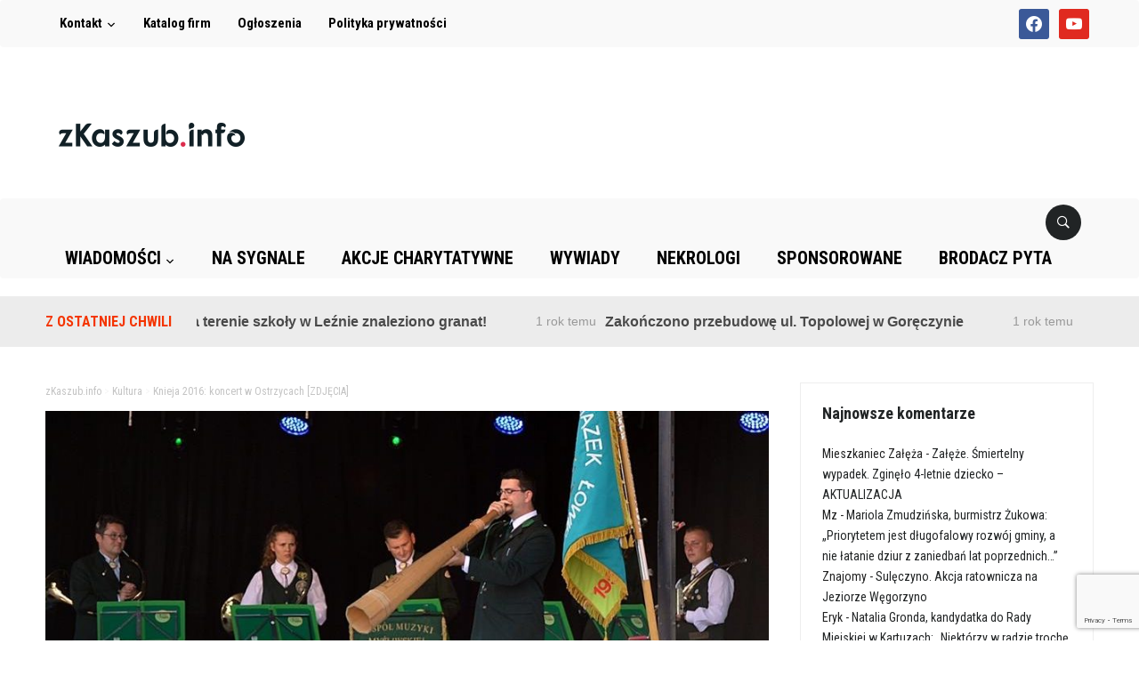

--- FILE ---
content_type: text/html; charset=UTF-8
request_url: https://www.zkaszub.info/knieja-2016-koncert-w-ostrzycach-zdjecia/
body_size: 18232
content:
<!DOCTYPE html>
<html lang="pl-PL">
<head>
    <meta charset="UTF-8">
    <meta name="viewport" content="width=device-width, initial-scale=1.0">
    <meta name="google-site-verification" content="jZeZa3_BIbhw54Muun8WHbft6ODA4uNhDm_HLUt5630" />
    <link rel="profile" href="http://gmpg.org/xfn/11">
    <link rel="pingback" href="https://www.zkaszub.info/xmlrpc.php">

    <meta name='robots' content='index, follow, max-image-preview:large, max-snippet:-1, max-video-preview:-1' />

	<!-- This site is optimized with the Yoast SEO plugin v19.8 - https://yoast.com/wordpress/plugins/seo/ -->
	<title>Knieja 2016: koncert w Ostrzycach [ZDJĘCIA] - zKaszub.info</title>
	<link rel="canonical" href="https://zkaszub.info/knieja-2016-koncert-w-ostrzycach-zdjecia/" />
	<meta property="og:locale" content="pl_PL" />
	<meta property="og:type" content="article" />
	<meta property="og:title" content="Knieja 2016: koncert w Ostrzycach [ZDJĘCIA] - zKaszub.info" />
	<meta property="og:description" content="W ramach festiwalu Knieja 2016 w niedzielę, 17 ;lipca w Ostrzycach odbył się kilkugodzinny koncert. Przed ostrzycką publicznością zaprezentowali się z Polski i Ukrainy. Ze sceny rozlegały się dźwięki muzyki ludowej i popularnej. Zobacz zdjęcia!" />
	<meta property="og:url" content="https://zkaszub.info/knieja-2016-koncert-w-ostrzycach-zdjecia/" />
	<meta property="og:site_name" content="zKaszub.info" />
	<meta property="article:published_time" content="2016-07-19T14:22:21+00:00" />
	<meta property="article:modified_time" content="2017-02-19T22:07:54+00:00" />
	<meta property="og:image" content="https://zkaszub.info/wp-content/uploads/2016/07/Knieja-2016-koncert-w-Ostrzycach-ZDJECIA.jpg" />
	<meta property="og:image:width" content="900" />
	<meta property="og:image:height" content="551" />
	<meta property="og:image:type" content="image/jpeg" />
	<meta name="author" content="Redaktor" />
	<meta name="twitter:card" content="summary_large_image" />
	<meta name="twitter:label1" content="Napisane przez" />
	<meta name="twitter:data1" content="Redaktor" />
	<meta name="twitter:label2" content="Szacowany czas czytania" />
	<meta name="twitter:data2" content="1 minuta" />
	<script type="application/ld+json" class="yoast-schema-graph">{"@context":"https://schema.org","@graph":[{"@type":"WebPage","@id":"https://zkaszub.info/knieja-2016-koncert-w-ostrzycach-zdjecia/","url":"https://zkaszub.info/knieja-2016-koncert-w-ostrzycach-zdjecia/","name":"Knieja 2016: koncert w Ostrzycach [ZDJĘCIA] - zKaszub.info","isPartOf":{"@id":"https://zkaszub.info/#website"},"primaryImageOfPage":{"@id":"https://zkaszub.info/knieja-2016-koncert-w-ostrzycach-zdjecia/#primaryimage"},"image":{"@id":"https://zkaszub.info/knieja-2016-koncert-w-ostrzycach-zdjecia/#primaryimage"},"thumbnailUrl":"https://www.zkaszub.info/wp-content/uploads/2016/07/Knieja-2016-koncert-w-Ostrzycach-ZDJECIA.jpg","datePublished":"2016-07-19T14:22:21+00:00","dateModified":"2017-02-19T22:07:54+00:00","author":{"@id":"https://zkaszub.info/#/schema/person/49c0bb478a83dc503093bb5784e5721b"},"breadcrumb":{"@id":"https://zkaszub.info/knieja-2016-koncert-w-ostrzycach-zdjecia/#breadcrumb"},"inLanguage":"pl-PL","potentialAction":[{"@type":"ReadAction","target":["https://zkaszub.info/knieja-2016-koncert-w-ostrzycach-zdjecia/"]}]},{"@type":"ImageObject","inLanguage":"pl-PL","@id":"https://zkaszub.info/knieja-2016-koncert-w-ostrzycach-zdjecia/#primaryimage","url":"https://www.zkaszub.info/wp-content/uploads/2016/07/Knieja-2016-koncert-w-Ostrzycach-ZDJECIA.jpg","contentUrl":"https://www.zkaszub.info/wp-content/uploads/2016/07/Knieja-2016-koncert-w-Ostrzycach-ZDJECIA.jpg","width":900,"height":551},{"@type":"BreadcrumbList","@id":"https://zkaszub.info/knieja-2016-koncert-w-ostrzycach-zdjecia/#breadcrumb","itemListElement":[{"@type":"ListItem","position":1,"name":"Strona główna","item":"https://zkaszub.info/"},{"@type":"ListItem","position":2,"name":"Knieja 2016: koncert w Ostrzycach [ZDJĘCIA]"}]},{"@type":"WebSite","@id":"https://zkaszub.info/#website","url":"https://zkaszub.info/","name":"zKaszub.info","description":"Najszybciej rozwijający się portal w pow. kartuskim!","potentialAction":[{"@type":"SearchAction","target":{"@type":"EntryPoint","urlTemplate":"https://zkaszub.info/?s={search_term_string}"},"query-input":"required name=search_term_string"}],"inLanguage":"pl-PL"},{"@type":"Person","@id":"https://zkaszub.info/#/schema/person/49c0bb478a83dc503093bb5784e5721b","name":"Redaktor","image":{"@type":"ImageObject","inLanguage":"pl-PL","@id":"https://zkaszub.info/#/schema/person/image/","url":"https://secure.gravatar.com/avatar/df15e55f700efa48e42df95cf7662508?s=96&d=mm&r=g","contentUrl":"https://secure.gravatar.com/avatar/df15e55f700efa48e42df95cf7662508?s=96&d=mm&r=g","caption":"Redaktor"},"sameAs":["http://zkaszub.info"],"url":"https://www.zkaszub.info/author/redaktor/"}]}</script>
	<!-- / Yoast SEO plugin. -->


<link rel='dns-prefetch' href='//static.addtoany.com' />
<link rel='dns-prefetch' href='//cdnjs.cloudflare.com' />
<link rel='dns-prefetch' href='//use.fontawesome.com' />
<link rel='dns-prefetch' href='//ad.zkaszub.pl' />
<link rel='dns-prefetch' href='//fonts.googleapis.com' />
<link rel='dns-prefetch' href='//s.w.org' />
<link rel="alternate" type="application/rss+xml" title="zKaszub.info &raquo; Kanał z wpisami" href="https://www.zkaszub.info/feed/" />
<link rel="alternate" type="application/rss+xml" title="zKaszub.info &raquo; Kanał z komentarzami" href="https://www.zkaszub.info/comments/feed/" />
<link rel="alternate" type="application/rss+xml" title="zKaszub.info &raquo; Knieja 2016: koncert w Ostrzycach [ZDJĘCIA] Kanał z komentarzami" href="https://www.zkaszub.info/knieja-2016-koncert-w-ostrzycach-zdjecia/feed/" />
<script type="text/javascript">
window._wpemojiSettings = {"baseUrl":"https:\/\/s.w.org\/images\/core\/emoji\/13.1.0\/72x72\/","ext":".png","svgUrl":"https:\/\/s.w.org\/images\/core\/emoji\/13.1.0\/svg\/","svgExt":".svg","source":{"concatemoji":"https:\/\/www.zkaszub.info\/wp-includes\/js\/wp-emoji-release.min.js?ver=5.9.12"}};
/*! This file is auto-generated */
!function(e,a,t){var n,r,o,i=a.createElement("canvas"),p=i.getContext&&i.getContext("2d");function s(e,t){var a=String.fromCharCode;p.clearRect(0,0,i.width,i.height),p.fillText(a.apply(this,e),0,0);e=i.toDataURL();return p.clearRect(0,0,i.width,i.height),p.fillText(a.apply(this,t),0,0),e===i.toDataURL()}function c(e){var t=a.createElement("script");t.src=e,t.defer=t.type="text/javascript",a.getElementsByTagName("head")[0].appendChild(t)}for(o=Array("flag","emoji"),t.supports={everything:!0,everythingExceptFlag:!0},r=0;r<o.length;r++)t.supports[o[r]]=function(e){if(!p||!p.fillText)return!1;switch(p.textBaseline="top",p.font="600 32px Arial",e){case"flag":return s([127987,65039,8205,9895,65039],[127987,65039,8203,9895,65039])?!1:!s([55356,56826,55356,56819],[55356,56826,8203,55356,56819])&&!s([55356,57332,56128,56423,56128,56418,56128,56421,56128,56430,56128,56423,56128,56447],[55356,57332,8203,56128,56423,8203,56128,56418,8203,56128,56421,8203,56128,56430,8203,56128,56423,8203,56128,56447]);case"emoji":return!s([10084,65039,8205,55357,56613],[10084,65039,8203,55357,56613])}return!1}(o[r]),t.supports.everything=t.supports.everything&&t.supports[o[r]],"flag"!==o[r]&&(t.supports.everythingExceptFlag=t.supports.everythingExceptFlag&&t.supports[o[r]]);t.supports.everythingExceptFlag=t.supports.everythingExceptFlag&&!t.supports.flag,t.DOMReady=!1,t.readyCallback=function(){t.DOMReady=!0},t.supports.everything||(n=function(){t.readyCallback()},a.addEventListener?(a.addEventListener("DOMContentLoaded",n,!1),e.addEventListener("load",n,!1)):(e.attachEvent("onload",n),a.attachEvent("onreadystatechange",function(){"complete"===a.readyState&&t.readyCallback()})),(n=t.source||{}).concatemoji?c(n.concatemoji):n.wpemoji&&n.twemoji&&(c(n.twemoji),c(n.wpemoji)))}(window,document,window._wpemojiSettings);
</script>
<!-- zkaszub.info is managing ads with Advanced Ads – https://wpadvancedads.com/ --><script id="zkasz-ready">
			window.advanced_ads_ready=function(e,a){a=a||"complete";var d=function(e){return"interactive"===a?"loading"!==e:"complete"===e};d(document.readyState)?e():document.addEventListener("readystatechange",(function(a){d(a.target.readyState)&&e()}),{once:"interactive"===a})},window.advanced_ads_ready_queue=window.advanced_ads_ready_queue||[];		</script>
		<style type="text/css">
img.wp-smiley,
img.emoji {
	display: inline !important;
	border: none !important;
	box-shadow: none !important;
	height: 1em !important;
	width: 1em !important;
	margin: 0 0.07em !important;
	vertical-align: -0.1em !important;
	background: none !important;
	padding: 0 !important;
}
</style>
	<link rel='stylesheet' id='pibfi_pinterest_style-css'  href='https://www.zkaszub.info/wp-content/plugins/pinterest-pin-it-button-for-images/ppibfi_pinterest.css?ver=5.9.12' type='text/css' media='all' />
<link rel='stylesheet' id='wp-block-library-css'  href='https://www.zkaszub.info/wp-includes/css/dist/block-library/style.min.css?ver=5.9.12' type='text/css' media='all' />
<link rel='stylesheet' id='wpzoom-social-icons-block-style-css'  href='https://www.zkaszub.info/wp-content/plugins/social-icons-widget-by-wpzoom/block/dist/style-wpzoom-social-icons.css?ver=4.2.10' type='text/css' media='all' />
<style id='global-styles-inline-css' type='text/css'>
body{--wp--preset--color--black: #000000;--wp--preset--color--cyan-bluish-gray: #abb8c3;--wp--preset--color--white: #ffffff;--wp--preset--color--pale-pink: #f78da7;--wp--preset--color--vivid-red: #cf2e2e;--wp--preset--color--luminous-vivid-orange: #ff6900;--wp--preset--color--luminous-vivid-amber: #fcb900;--wp--preset--color--light-green-cyan: #7bdcb5;--wp--preset--color--vivid-green-cyan: #00d084;--wp--preset--color--pale-cyan-blue: #8ed1fc;--wp--preset--color--vivid-cyan-blue: #0693e3;--wp--preset--color--vivid-purple: #9b51e0;--wp--preset--gradient--vivid-cyan-blue-to-vivid-purple: linear-gradient(135deg,rgba(6,147,227,1) 0%,rgb(155,81,224) 100%);--wp--preset--gradient--light-green-cyan-to-vivid-green-cyan: linear-gradient(135deg,rgb(122,220,180) 0%,rgb(0,208,130) 100%);--wp--preset--gradient--luminous-vivid-amber-to-luminous-vivid-orange: linear-gradient(135deg,rgba(252,185,0,1) 0%,rgba(255,105,0,1) 100%);--wp--preset--gradient--luminous-vivid-orange-to-vivid-red: linear-gradient(135deg,rgba(255,105,0,1) 0%,rgb(207,46,46) 100%);--wp--preset--gradient--very-light-gray-to-cyan-bluish-gray: linear-gradient(135deg,rgb(238,238,238) 0%,rgb(169,184,195) 100%);--wp--preset--gradient--cool-to-warm-spectrum: linear-gradient(135deg,rgb(74,234,220) 0%,rgb(151,120,209) 20%,rgb(207,42,186) 40%,rgb(238,44,130) 60%,rgb(251,105,98) 80%,rgb(254,248,76) 100%);--wp--preset--gradient--blush-light-purple: linear-gradient(135deg,rgb(255,206,236) 0%,rgb(152,150,240) 100%);--wp--preset--gradient--blush-bordeaux: linear-gradient(135deg,rgb(254,205,165) 0%,rgb(254,45,45) 50%,rgb(107,0,62) 100%);--wp--preset--gradient--luminous-dusk: linear-gradient(135deg,rgb(255,203,112) 0%,rgb(199,81,192) 50%,rgb(65,88,208) 100%);--wp--preset--gradient--pale-ocean: linear-gradient(135deg,rgb(255,245,203) 0%,rgb(182,227,212) 50%,rgb(51,167,181) 100%);--wp--preset--gradient--electric-grass: linear-gradient(135deg,rgb(202,248,128) 0%,rgb(113,206,126) 100%);--wp--preset--gradient--midnight: linear-gradient(135deg,rgb(2,3,129) 0%,rgb(40,116,252) 100%);--wp--preset--duotone--dark-grayscale: url('#wp-duotone-dark-grayscale');--wp--preset--duotone--grayscale: url('#wp-duotone-grayscale');--wp--preset--duotone--purple-yellow: url('#wp-duotone-purple-yellow');--wp--preset--duotone--blue-red: url('#wp-duotone-blue-red');--wp--preset--duotone--midnight: url('#wp-duotone-midnight');--wp--preset--duotone--magenta-yellow: url('#wp-duotone-magenta-yellow');--wp--preset--duotone--purple-green: url('#wp-duotone-purple-green');--wp--preset--duotone--blue-orange: url('#wp-duotone-blue-orange');--wp--preset--font-size--small: 13px;--wp--preset--font-size--medium: 20px;--wp--preset--font-size--large: 36px;--wp--preset--font-size--x-large: 42px;}.has-black-color{color: var(--wp--preset--color--black) !important;}.has-cyan-bluish-gray-color{color: var(--wp--preset--color--cyan-bluish-gray) !important;}.has-white-color{color: var(--wp--preset--color--white) !important;}.has-pale-pink-color{color: var(--wp--preset--color--pale-pink) !important;}.has-vivid-red-color{color: var(--wp--preset--color--vivid-red) !important;}.has-luminous-vivid-orange-color{color: var(--wp--preset--color--luminous-vivid-orange) !important;}.has-luminous-vivid-amber-color{color: var(--wp--preset--color--luminous-vivid-amber) !important;}.has-light-green-cyan-color{color: var(--wp--preset--color--light-green-cyan) !important;}.has-vivid-green-cyan-color{color: var(--wp--preset--color--vivid-green-cyan) !important;}.has-pale-cyan-blue-color{color: var(--wp--preset--color--pale-cyan-blue) !important;}.has-vivid-cyan-blue-color{color: var(--wp--preset--color--vivid-cyan-blue) !important;}.has-vivid-purple-color{color: var(--wp--preset--color--vivid-purple) !important;}.has-black-background-color{background-color: var(--wp--preset--color--black) !important;}.has-cyan-bluish-gray-background-color{background-color: var(--wp--preset--color--cyan-bluish-gray) !important;}.has-white-background-color{background-color: var(--wp--preset--color--white) !important;}.has-pale-pink-background-color{background-color: var(--wp--preset--color--pale-pink) !important;}.has-vivid-red-background-color{background-color: var(--wp--preset--color--vivid-red) !important;}.has-luminous-vivid-orange-background-color{background-color: var(--wp--preset--color--luminous-vivid-orange) !important;}.has-luminous-vivid-amber-background-color{background-color: var(--wp--preset--color--luminous-vivid-amber) !important;}.has-light-green-cyan-background-color{background-color: var(--wp--preset--color--light-green-cyan) !important;}.has-vivid-green-cyan-background-color{background-color: var(--wp--preset--color--vivid-green-cyan) !important;}.has-pale-cyan-blue-background-color{background-color: var(--wp--preset--color--pale-cyan-blue) !important;}.has-vivid-cyan-blue-background-color{background-color: var(--wp--preset--color--vivid-cyan-blue) !important;}.has-vivid-purple-background-color{background-color: var(--wp--preset--color--vivid-purple) !important;}.has-black-border-color{border-color: var(--wp--preset--color--black) !important;}.has-cyan-bluish-gray-border-color{border-color: var(--wp--preset--color--cyan-bluish-gray) !important;}.has-white-border-color{border-color: var(--wp--preset--color--white) !important;}.has-pale-pink-border-color{border-color: var(--wp--preset--color--pale-pink) !important;}.has-vivid-red-border-color{border-color: var(--wp--preset--color--vivid-red) !important;}.has-luminous-vivid-orange-border-color{border-color: var(--wp--preset--color--luminous-vivid-orange) !important;}.has-luminous-vivid-amber-border-color{border-color: var(--wp--preset--color--luminous-vivid-amber) !important;}.has-light-green-cyan-border-color{border-color: var(--wp--preset--color--light-green-cyan) !important;}.has-vivid-green-cyan-border-color{border-color: var(--wp--preset--color--vivid-green-cyan) !important;}.has-pale-cyan-blue-border-color{border-color: var(--wp--preset--color--pale-cyan-blue) !important;}.has-vivid-cyan-blue-border-color{border-color: var(--wp--preset--color--vivid-cyan-blue) !important;}.has-vivid-purple-border-color{border-color: var(--wp--preset--color--vivid-purple) !important;}.has-vivid-cyan-blue-to-vivid-purple-gradient-background{background: var(--wp--preset--gradient--vivid-cyan-blue-to-vivid-purple) !important;}.has-light-green-cyan-to-vivid-green-cyan-gradient-background{background: var(--wp--preset--gradient--light-green-cyan-to-vivid-green-cyan) !important;}.has-luminous-vivid-amber-to-luminous-vivid-orange-gradient-background{background: var(--wp--preset--gradient--luminous-vivid-amber-to-luminous-vivid-orange) !important;}.has-luminous-vivid-orange-to-vivid-red-gradient-background{background: var(--wp--preset--gradient--luminous-vivid-orange-to-vivid-red) !important;}.has-very-light-gray-to-cyan-bluish-gray-gradient-background{background: var(--wp--preset--gradient--very-light-gray-to-cyan-bluish-gray) !important;}.has-cool-to-warm-spectrum-gradient-background{background: var(--wp--preset--gradient--cool-to-warm-spectrum) !important;}.has-blush-light-purple-gradient-background{background: var(--wp--preset--gradient--blush-light-purple) !important;}.has-blush-bordeaux-gradient-background{background: var(--wp--preset--gradient--blush-bordeaux) !important;}.has-luminous-dusk-gradient-background{background: var(--wp--preset--gradient--luminous-dusk) !important;}.has-pale-ocean-gradient-background{background: var(--wp--preset--gradient--pale-ocean) !important;}.has-electric-grass-gradient-background{background: var(--wp--preset--gradient--electric-grass) !important;}.has-midnight-gradient-background{background: var(--wp--preset--gradient--midnight) !important;}.has-small-font-size{font-size: var(--wp--preset--font-size--small) !important;}.has-medium-font-size{font-size: var(--wp--preset--font-size--medium) !important;}.has-large-font-size{font-size: var(--wp--preset--font-size--large) !important;}.has-x-large-font-size{font-size: var(--wp--preset--font-size--x-large) !important;}
</style>
<link rel='stylesheet' id='awesome-weather-css'  href='https://www.zkaszub.info/wp-content/plugins/awesome-weather/awesome-weather.css?ver=5.9.12' type='text/css' media='all' />
<style id='awesome-weather-inline-css' type='text/css'>
.awesome-weather-wrap { font-family: 'Open Sans', sans-serif;  font-weight: 400; font-size: 14px; line-height: 14px; } 
</style>
<link rel='stylesheet' id='opensans-googlefont-css'  href='https://fonts.googleapis.com/css?family=Open+Sans%3A400%2C300&#038;ver=5.9.12' type='text/css' media='all' />
<link rel='stylesheet' id='contact-form-7-css'  href='https://www.zkaszub.info/wp-content/plugins/contact-form-7/includes/css/styles.css?ver=5.6.3' type='text/css' media='all' />
<link rel='stylesheet' id='events-manager-css'  href='https://www.zkaszub.info/wp-content/plugins/events-manager/includes/css/events_manager.css?ver=5.99912' type='text/css' media='all' />
<link rel='stylesheet' id='wp-polls-css'  href='https://www.zkaszub.info/wp-content/plugins/wp-polls/polls-css.css?ver=2.77.0' type='text/css' media='all' />
<style id='wp-polls-inline-css' type='text/css'>
.wp-polls .pollbar {
	margin: 1px;
	font-size: 8px;
	line-height: 10px;
	height: 10px;
	background-image: url('https://www.zkaszub.info/wp-content/plugins/wp-polls/images/default_gradient/pollbg.gif');
	border: 1px solid #c8c8c8;
}

</style>
<link rel='stylesheet' id='ngg_trigger_buttons-css'  href='https://www.zkaszub.info/wp-content/plugins/nextgen-gallery/products/photocrati_nextgen/modules/nextgen_gallery_display/static/trigger_buttons.css?ver=3.30' type='text/css' media='all' />
<link rel='stylesheet' id='fancybox-0-css'  href='https://www.zkaszub.info/wp-content/plugins/nextgen-gallery/products/photocrati_nextgen/modules/lightbox/static/fancybox/jquery.fancybox-1.3.4.css?ver=3.30' type='text/css' media='all' />
<link rel='stylesheet' id='fontawesome_v4_shim_style-css'  href='https://use.fontawesome.com/releases/v5.3.1/css/v4-shims.css?ver=5.9.12' type='text/css' media='all' />
<link rel='stylesheet' id='fontawesome-css'  href='https://use.fontawesome.com/releases/v5.3.1/css/all.css?ver=5.9.12' type='text/css' media='all' />
<link rel='stylesheet' id='nextgen_basic_imagebrowser_style-css'  href='https://www.zkaszub.info/wp-content/plugins/nextgen-gallery/products/photocrati_nextgen/modules/nextgen_basic_imagebrowser/static/style.css?ver=3.30' type='text/css' media='all' />
<link rel='stylesheet' id='domino-style-css'  href='https://www.zkaszub.info/wp-content/themes/domino-child/style.css?ver=dev-1769334585' type='text/css' media='all' />
<link rel='stylesheet' id='wpz-shortcodes-css'  href='https://www.zkaszub.info/wp-content/themes/domino/functions/wpzoom/assets/css/shortcodes.css?ver=5.9.12' type='text/css' media='all' />
<link rel='stylesheet' id='zoom-font-awesome-css'  href='https://www.zkaszub.info/wp-content/themes/domino/functions/wpzoom/assets/css/font-awesome.min.css?ver=5.9.12' type='text/css' media='all' />
<link rel='stylesheet' id='domino-google-fonts-css'  href='//fonts.googleapis.com/css?family=Roboto+Condensed%3Aregular%2Citalic%2C700%7CMerriweather%3Aregular%2Citalic%2C700%26subset%3Dlatin%2C&#038;ver=5.9.12' type='text/css' media='all' />
<link rel='stylesheet' id='dashicons-css'  href='https://www.zkaszub.info/wp-includes/css/dashicons.min.css?ver=5.9.12' type='text/css' media='all' />
<link rel='stylesheet' id='wpzoom-social-icons-socicon-css'  href='https://www.zkaszub.info/wp-content/plugins/social-icons-widget-by-wpzoom/assets/css/wpzoom-socicon.css?ver=1675464022' type='text/css' media='all' />
<link rel='stylesheet' id='wpzoom-social-icons-genericons-css'  href='https://www.zkaszub.info/wp-content/plugins/social-icons-widget-by-wpzoom/assets/css/genericons.css?ver=1675464022' type='text/css' media='all' />
<link rel='stylesheet' id='wpzoom-social-icons-academicons-css'  href='https://www.zkaszub.info/wp-content/plugins/social-icons-widget-by-wpzoom/assets/css/academicons.min.css?ver=1675464022' type='text/css' media='all' />
<link rel='stylesheet' id='wpzoom-social-icons-font-awesome-3-css'  href='https://www.zkaszub.info/wp-content/plugins/social-icons-widget-by-wpzoom/assets/css/font-awesome-3.min.css?ver=1675464022' type='text/css' media='all' />
<link rel='stylesheet' id='wpzoom-social-icons-styles-css'  href='https://www.zkaszub.info/wp-content/plugins/social-icons-widget-by-wpzoom/assets/css/wpzoom-social-icons-styles.css?ver=1675464022' type='text/css' media='all' />
<link rel='stylesheet' id='wzslider-css'  href='https://www.zkaszub.info/wp-content/themes/domino/functions/wpzoom/assets/css/wzslider.css?ver=5.9.12' type='text/css' media='all' />
<link rel='stylesheet' id='addtoany-css'  href='https://www.zkaszub.info/wp-content/plugins/add-to-any/addtoany.min.css?ver=1.16' type='text/css' media='all' />
<link rel='preload' as='font'  id='wpzoom-social-icons-font-academicons-woff2-css'  href='https://www.zkaszub.info/wp-content/plugins/social-icons-widget-by-wpzoom/assets/font/academicons.woff2?v=1.9.2'  type='font/woff2' crossorigin />
<link rel='preload' as='font'  id='wpzoom-social-icons-font-fontawesome-3-woff2-css'  href='https://www.zkaszub.info/wp-content/plugins/social-icons-widget-by-wpzoom/assets/font/fontawesome-webfont.woff2?v=4.7.0'  type='font/woff2' crossorigin />
<link rel='preload' as='font'  id='wpzoom-social-icons-font-genericons-woff-css'  href='https://www.zkaszub.info/wp-content/plugins/social-icons-widget-by-wpzoom/assets/font/Genericons.woff'  type='font/woff' crossorigin />
<link rel='preload' as='font'  id='wpzoom-social-icons-font-socicon-woff2-css'  href='https://www.zkaszub.info/wp-content/plugins/social-icons-widget-by-wpzoom/assets/font/socicon.woff2?v=4.2.10'  type='font/woff2' crossorigin />
<script type='text/javascript' src='https://www.zkaszub.info/wp-includes/js/jquery/jquery.min.js?ver=3.6.0' id='jquery-core-js'></script>
<script type='text/javascript' src='https://www.zkaszub.info/wp-includes/js/jquery/jquery-migrate.min.js?ver=3.3.2' id='jquery-migrate-js'></script>
<script type='text/javascript' src='https://www.zkaszub.info/wp-content/plugins/pinterest-pin-it-button-for-images/ppibfi_pinterest.js?ver=5.9.12' id='pibfi_pinterest-js'></script>
<script type='text/javascript' id='addtoany-core-js-before'>
window.a2a_config=window.a2a_config||{};a2a_config.callbacks=[];a2a_config.overlays=[];a2a_config.templates={};a2a_localize = {
	Share: "Share",
	Save: "Save",
	Subscribe: "Subscribe",
	Email: "Email",
	Bookmark: "Bookmark",
	ShowAll: "Show all",
	ShowLess: "Show less",
	FindServices: "Find service(s)",
	FindAnyServiceToAddTo: "Instantly find any service to add to",
	PoweredBy: "Powered by",
	ShareViaEmail: "Share via email",
	SubscribeViaEmail: "Subscribe via email",
	BookmarkInYourBrowser: "Bookmark in your browser",
	BookmarkInstructions: "Press Ctrl+D or \u2318+D to bookmark this page",
	AddToYourFavorites: "Add to your favorites",
	SendFromWebOrProgram: "Send from any email address or email program",
	EmailProgram: "Email program",
	More: "More&#8230;",
	ThanksForSharing: "Thanks for sharing!",
	ThanksForFollowing: "Thanks for following!"
};
</script>
<script type='text/javascript' async src='https://static.addtoany.com/menu/page.js' id='addtoany-core-js'></script>
<script type='text/javascript' async src='https://www.zkaszub.info/wp-content/plugins/add-to-any/addtoany.min.js?ver=1.1' id='addtoany-jquery-js'></script>
<script type='text/javascript' src='https://www.zkaszub.info/wp-includes/js/jquery/ui/core.min.js?ver=1.13.1' id='jquery-ui-core-js'></script>
<script type='text/javascript' src='https://www.zkaszub.info/wp-includes/js/jquery/ui/mouse.min.js?ver=1.13.1' id='jquery-ui-mouse-js'></script>
<script type='text/javascript' src='https://www.zkaszub.info/wp-includes/js/jquery/ui/sortable.min.js?ver=1.13.1' id='jquery-ui-sortable-js'></script>
<script type='text/javascript' src='https://www.zkaszub.info/wp-includes/js/jquery/ui/datepicker.min.js?ver=1.13.1' id='jquery-ui-datepicker-js'></script>
<script type='text/javascript' id='jquery-ui-datepicker-js-after'>
jQuery(function(jQuery){jQuery.datepicker.setDefaults({"closeText":"Zamknij","currentText":"Dzisiaj","monthNames":["stycze\u0144","luty","marzec","kwiecie\u0144","maj","czerwiec","lipiec","sierpie\u0144","wrzesie\u0144","pa\u017adziernik","listopad","grudzie\u0144"],"monthNamesShort":["sty","lut","mar","kw.","maj","cze","lip","sie","wrz","pa\u017a","lis","gru"],"nextText":"Nast\u0119pny","prevText":"Poprzedni","dayNames":["niedziela","poniedzia\u0142ek","wtorek","\u015broda","czwartek","pi\u0105tek","sobota"],"dayNamesShort":["niedz.","pon.","wt.","\u015br.","czw.","pt.","sob."],"dayNamesMin":["N","P","W","\u015a","C","P","S"],"dateFormat":"d MM yy","firstDay":1,"isRTL":false});});
</script>
<script type='text/javascript' src='https://www.zkaszub.info/wp-includes/js/jquery/ui/menu.min.js?ver=1.13.1' id='jquery-ui-menu-js'></script>
<script type='text/javascript' src='https://www.zkaszub.info/wp-includes/js/dist/vendor/regenerator-runtime.min.js?ver=0.13.9' id='regenerator-runtime-js'></script>
<script type='text/javascript' src='https://www.zkaszub.info/wp-includes/js/dist/vendor/wp-polyfill.min.js?ver=3.15.0' id='wp-polyfill-js'></script>
<script type='text/javascript' src='https://www.zkaszub.info/wp-includes/js/dist/dom-ready.min.js?ver=ecda74de0221e1c2ce5c57cbb5af09d5' id='wp-dom-ready-js'></script>
<script type='text/javascript' src='https://www.zkaszub.info/wp-includes/js/dist/hooks.min.js?ver=1e58c8c5a32b2e97491080c5b10dc71c' id='wp-hooks-js'></script>
<script type='text/javascript' src='https://www.zkaszub.info/wp-includes/js/dist/i18n.min.js?ver=30fcecb428a0e8383d3776bcdd3a7834' id='wp-i18n-js'></script>
<script type='text/javascript' id='wp-i18n-js-after'>
wp.i18n.setLocaleData( { 'text direction\u0004ltr': [ 'ltr' ] } );
wp.i18n.setLocaleData( { 'text direction\u0004ltr': [ 'ltr' ] } );
</script>
<script type='text/javascript' id='wp-a11y-js-translations'>
( function( domain, translations ) {
	var localeData = translations.locale_data[ domain ] || translations.locale_data.messages;
	localeData[""].domain = domain;
	wp.i18n.setLocaleData( localeData, domain );
} )( "default", {"translation-revision-date":"2025-10-01 14:45:32+0000","generator":"GlotPress\/4.0.1","domain":"messages","locale_data":{"messages":{"":{"domain":"messages","plural-forms":"nplurals=3; plural=(n == 1) ? 0 : ((n % 10 >= 2 && n % 10 <= 4 && (n % 100 < 12 || n % 100 > 14)) ? 1 : 2);","lang":"pl"},"Notifications":["Powiadomienia"]}},"comment":{"reference":"wp-includes\/js\/dist\/a11y.js"}} );
</script>
<script type='text/javascript' src='https://www.zkaszub.info/wp-includes/js/dist/a11y.min.js?ver=68e470cf840f69530e9db3be229ad4b6' id='wp-a11y-js'></script>
<script type='text/javascript' id='jquery-ui-autocomplete-js-extra'>
/* <![CDATA[ */
var uiAutocompleteL10n = {"noResults":"Brak wynik\u00f3w.","oneResult":"Znaleziono jeden wynik. U\u017cyj strza\u0142ek g\u00f3ra\/d\u00f3\u0142 do nawigacji.","manyResults":"Znaleziono %d wynik\u00f3w. U\u017cyj strza\u0142ek g\u00f3ra\/d\u00f3\u0142 do nawigacji.","itemSelected":"Wybrano obiekt."};
/* ]]> */
</script>
<script type='text/javascript' src='https://www.zkaszub.info/wp-includes/js/jquery/ui/autocomplete.min.js?ver=1.13.1' id='jquery-ui-autocomplete-js'></script>
<script type='text/javascript' src='https://www.zkaszub.info/wp-includes/js/jquery/ui/resizable.min.js?ver=1.13.1' id='jquery-ui-resizable-js'></script>
<script type='text/javascript' src='https://www.zkaszub.info/wp-includes/js/jquery/ui/draggable.min.js?ver=1.13.1' id='jquery-ui-draggable-js'></script>
<script type='text/javascript' src='https://www.zkaszub.info/wp-includes/js/jquery/ui/controlgroup.min.js?ver=1.13.1' id='jquery-ui-controlgroup-js'></script>
<script type='text/javascript' src='https://www.zkaszub.info/wp-includes/js/jquery/ui/checkboxradio.min.js?ver=1.13.1' id='jquery-ui-checkboxradio-js'></script>
<script type='text/javascript' src='https://www.zkaszub.info/wp-includes/js/jquery/ui/button.min.js?ver=1.13.1' id='jquery-ui-button-js'></script>
<script type='text/javascript' src='https://www.zkaszub.info/wp-includes/js/jquery/ui/dialog.min.js?ver=1.13.1' id='jquery-ui-dialog-js'></script>
<script type='text/javascript' id='events-manager-js-extra'>
/* <![CDATA[ */
var EM = {"ajaxurl":"https:\/\/www.zkaszub.info\/wp-admin\/admin-ajax.php","locationajaxurl":"https:\/\/www.zkaszub.info\/wp-admin\/admin-ajax.php?action=locations_search","firstDay":"1","locale":"pl","dateFormat":"dd\/mm\/yy","ui_css":"https:\/\/www.zkaszub.info\/wp-content\/plugins\/events-manager\/includes\/css\/jquery-ui.min.css","show24hours":"1","is_ssl":"1","txt_search":"Szukaj","txt_searching":"Szukam\u2026","txt_loading":"Wczytywanie\u2026"};
/* ]]> */
</script>
<script type='text/javascript' src='https://www.zkaszub.info/wp-content/plugins/events-manager/includes/js/events-manager.js?ver=5.99912' id='events-manager-js'></script>
<script type='text/javascript' id='photocrati_ajax-js-extra'>
/* <![CDATA[ */
var photocrati_ajax = {"url":"https:\/\/www.zkaszub.info\/index.php?photocrati_ajax=1","wp_home_url":"https:\/\/www.zkaszub.info","wp_site_url":"https:\/\/www.zkaszub.info","wp_root_url":"https:\/\/www.zkaszub.info","wp_plugins_url":"https:\/\/www.zkaszub.info\/wp-content\/plugins","wp_content_url":"https:\/\/www.zkaszub.info\/wp-content","wp_includes_url":"https:\/\/www.zkaszub.info\/wp-includes\/","ngg_param_slug":"nggallery"};
/* ]]> */
</script>
<script type='text/javascript' src='https://www.zkaszub.info/wp-content/plugins/nextgen-gallery/products/photocrati_nextgen/modules/ajax/static/ajax.min.js?ver=3.30' id='photocrati_ajax-js'></script>
<script type='text/javascript' src='https://use.fontawesome.com/releases/v5.3.1/js/v4-shims.js?ver=5.3.1' id='fontawesome_v4_shim-js'></script>
<script type='text/javascript' defer integrity="sha384-kW+oWsYx3YpxvjtZjFXqazFpA7UP/MbiY4jvs+RWZo2+N94PFZ36T6TFkc9O3qoB" crossorigin="anonymous" data-auto-replace-svg="false" data-keep-original-source="false" data-search-pseudo-elements src='https://use.fontawesome.com/releases/v5.3.1/js/all.js?ver=5.3.1' id='fontawesome-js'></script>
<script type='text/javascript' id='advanced-ads-advanced-js-js-extra'>
/* <![CDATA[ */
var advads_options = {"blog_id":"1","privacy":{"enabled":false,"state":"not_needed"}};
/* ]]> */
</script>
<script type='text/javascript' src='https://www.zkaszub.info/wp-content/plugins/advanced-ads/public/assets/js/advanced.min.js?ver=1.37.0' id='advanced-ads-advanced-js-js'></script>
<script type='text/javascript' src='https://www.zkaszub.info/wp-content/themes/domino/js/init.js?ver=5.9.12' id='wpzoom-init-js'></script>
<link rel="https://api.w.org/" href="https://www.zkaszub.info/wp-json/" /><link rel="alternate" type="application/json" href="https://www.zkaszub.info/wp-json/wp/v2/posts/91646" /><link rel="EditURI" type="application/rsd+xml" title="RSD" href="https://www.zkaszub.info/xmlrpc.php?rsd" />
<link rel="wlwmanifest" type="application/wlwmanifest+xml" href="https://www.zkaszub.info/wp-includes/wlwmanifest.xml" /> 
<meta name="generator" content="WordPress 5.9.12" />
<link rel='shortlink' href='https://www.zkaszub.info/?p=91646' />
<link rel="alternate" type="application/json+oembed" href="https://www.zkaszub.info/wp-json/oembed/1.0/embed?url=https%3A%2F%2Fwww.zkaszub.info%2Fknieja-2016-koncert-w-ostrzycach-zdjecia%2F" />
<link rel="alternate" type="text/xml+oembed" href="https://www.zkaszub.info/wp-json/oembed/1.0/embed?url=https%3A%2F%2Fwww.zkaszub.info%2Fknieja-2016-koncert-w-ostrzycach-zdjecia%2F&#038;format=xml" />
<!-- Google Tag Manager -->
<script>(function(w,d,s,l,i){w[l]=w[l]||[];w[l].push({'gtm.start':
new Date().getTime(),event:'gtm.js'});var f=d.getElementsByTagName(s)[0],
j=d.createElement(s),dl=l!='dataLayer'?'&l='+l:'';j.async=true;j.src=
'https://www.googletagmanager.com/gtm.js?id='+i+dl;f.parentNode.insertBefore(j,f);
})(window,document,'script','dataLayer','GTM-KB4JTBQ');</script>
<!-- End Google Tag Manager --><script type="text/javascript">
	window._zem_rp_post_id = '91646';
	window._zem_rp_thumbnails = true;
	window._zem_rp_post_title = 'Knieja+2016%3A+koncert+w+Ostrzycach+%5BZDJ%C4%98CIA%5D';
	window._zem_rp_post_tags = ['gok+somonino', 'knieja+ostrzyce', 'kultura+i+rozrywka', 'impreza', 'si', '2016'];
	window._zem_rp_static_base_url = 'https://content.zemanta.com/static/';
	window._zem_rp_wp_ajax_url = 'https://www.zkaszub.info/wp-admin/admin-ajax.php';
	window._zem_rp_plugin_version = '1.14';
	window._zem_rp_num_rel_posts = '6';
</script>
<link rel="stylesheet" href="https://www.zkaszub.info/wp-content/plugins/related-posts-by-zemanta/static/themes/vertical.css?version=1.14" />
<script type="text/javascript">
		var advadsCfpQueue = [];
		var advadsCfpAd = function( adID ){
			if ( 'undefined' == typeof advadsProCfp ) { advadsCfpQueue.push( adID ) } else { advadsProCfp.addElement( adID ) }
		};
		</script>
		
<!-- Begin Theme Custom CSS -->
<style type="text/css" id="domino-custom-css">
a:hover{color:#f43500;}.navbar-nav a:hover{color:#f43500;}.top-navbar .navbar-nav .current-menu-item > a, .top-navbar .navbar-nav .current_page_item > a, .top-navbar.navbar-nav .current-menu-parent > a{color:#ff0000;}.main-navbar .current-menu-item > a,.main-navbar .current_page_item > a,.main-navbar .current-menu-parent > a,.main-navbar .current_page_parent > a{background-color:#f43500;}.navbar-nav ul{background-color:#f43500;}.navbar-nav > li > ul:before{border-bottom-color:#f43500;}#news-ticker h3{color:#f43500;}.entry-title a:hover{color:#f43500;}.entry-meta{color:#adadad;}.entry-meta a:hover{color:#f43500;}.site-info-top a:hover{color:#f43500;}body{font-family:"Roboto Condensed","Helvetica Neue",Helvetica,Arial,sans-serif;font-size:15px;}.navbar-brand h1,.navbar-brand h1 a{font-family:"Roboto Condensed","Helvetica Neue",Helvetica,Arial,sans-serif;font-size:10px;}.top-navbar a{font-family:"Roboto Condensed","Helvetica Neue",Helvetica,Arial,sans-serif;font-size:15px;}.main-navbar .navbar-nav a{font-size:20px;}.slides li h3,.slides li h3 a{font-size:24px;}.entry-title a{font-family:"Roboto Condensed","Helvetica Neue",Helvetica,Arial,sans-serif;}h1.entry-title{font-family:"Roboto Condensed","Helvetica Neue",Helvetica,Arial,sans-serif;font-size:20px;}.page h1.entry-title{font-family:"Roboto Condensed","Helvetica Neue",Helvetica,Arial,sans-serif;font-size:20px;}
</style>
<!-- End Theme Custom CSS -->
<script type="text/javascript">document.write('<style type="text/css">.tabber{display:none;}</style>');</script><style type="text/css">.recentcomments a{display:inline !important;padding:0 !important;margin:0 !important;}</style>      <meta name="onesignal" content="wordpress-plugin"/>
            <script>

      window.OneSignal = window.OneSignal || [];

      OneSignal.push( function() {
        OneSignal.SERVICE_WORKER_UPDATER_PATH = "OneSignalSDKUpdaterWorker.js.php";
                      OneSignal.SERVICE_WORKER_PATH = "OneSignalSDKWorker.js.php";
                      OneSignal.SERVICE_WORKER_PARAM = { scope: "/" };
        OneSignal.setDefaultNotificationUrl("https://www.zkaszub.info");
        var oneSignal_options = {};
        window._oneSignalInitOptions = oneSignal_options;

        oneSignal_options['wordpress'] = true;
oneSignal_options['appId'] = '3cbaf072-d0c0-4785-b831-2d8c517ce556';
oneSignal_options['allowLocalhostAsSecureOrigin'] = true;
oneSignal_options['welcomeNotification'] = { };
oneSignal_options['welcomeNotification']['title'] = "";
oneSignal_options['welcomeNotification']['message'] = "Dziękujemy za subskrypcję";
oneSignal_options['path'] = "https://www.zkaszub.info/wp-content/plugins/onesignal-free-web-push-notifications/sdk_files/";
oneSignal_options['safari_web_id'] = "web.onesignal.auto.2460cc6e-4b7f-44ed-bf33-fcc5c16bd2af";
oneSignal_options['promptOptions'] = { };
oneSignal_options['promptOptions']['actionMessage'] = "Chcę wyświetlać powiadomienia:";
oneSignal_options['promptOptions']['exampleNotificationTitleDesktop'] = "Przykładowe powiadomienie";
oneSignal_options['promptOptions']['exampleNotificationMessageDesktop'] = "Treść przykładowego powiadomienia";
oneSignal_options['promptOptions']['exampleNotificationTitleMobile'] = "Przykładowe powiadomienia";
oneSignal_options['promptOptions']['exampleNotificationMessageMobile'] = "Treść przykładowego powiadomienia";
oneSignal_options['promptOptions']['exampleNotificationCaption'] = "Możesz anulować subskrypcję w dowolnym momencie";
oneSignal_options['promptOptions']['acceptButtonText'] = "OK";
oneSignal_options['promptOptions']['cancelButtonText'] = "Anuluj";
oneSignal_options['promptOptions']['siteName'] = "https://zkaszub.info";
oneSignal_options['promptOptions']['autoAcceptTitle'] = "Zezwól";
oneSignal_options['notifyButton'] = { };
oneSignal_options['notifyButton']['enable'] = true;
oneSignal_options['notifyButton']['position'] = 'bottom-right';
oneSignal_options['notifyButton']['theme'] = 'default';
oneSignal_options['notifyButton']['size'] = 'medium';
oneSignal_options['notifyButton']['displayPredicate'] = function() {
              return OneSignal.isPushNotificationsEnabled()
                      .then(function(isPushEnabled) {
                          return !isPushEnabled;
                      });
            };
oneSignal_options['notifyButton']['showCredit'] = false;
oneSignal_options['notifyButton']['text'] = {};
                OneSignal.init(window._oneSignalInitOptions);
                OneSignal.showSlidedownPrompt();      });

      function documentInitOneSignal() {
        var oneSignal_elements = document.getElementsByClassName("OneSignal-prompt");

        var oneSignalLinkClickHandler = function(event) { OneSignal.push(['registerForPushNotifications']); event.preventDefault(); };        for(var i = 0; i < oneSignal_elements.length; i++)
          oneSignal_elements[i].addEventListener('click', oneSignalLinkClickHandler, false);
      }

      if (document.readyState === 'complete') {
           documentInitOneSignal();
      }
      else {
           window.addEventListener("load", function(event){
               documentInitOneSignal();
          });
      }
    </script>
<style type="text/css" id="custom-background-css">
body.custom-background { background-color: #ffffff; }
</style>
	<link rel="icon" href="https://www.zkaszub.info/wp-content/uploads/2018/06/cropped-logo-1-32x32.png" sizes="32x32" />
<link rel="icon" href="https://www.zkaszub.info/wp-content/uploads/2018/06/cropped-logo-1-192x192.png" sizes="192x192" />
<link rel="apple-touch-icon" href="https://www.zkaszub.info/wp-content/uploads/2018/06/cropped-logo-1-180x180.png" />
<meta name="msapplication-TileImage" content="https://www.zkaszub.info/wp-content/uploads/2018/06/cropped-logo-1-270x270.png" />
		<style type="text/css" id="wp-custom-css">
			/*
Tutaj możesz dodać własny CSS.

Naciśnij ikonkę pomocy, żeby dowiedzieć się więcej.
*/		</style>
		
	<script>
		(function(i,s,o,g,r,a,m){i['GoogleAnalyticsObject']=r;i[r]=i[r]||function()
		{ (i[r].q=i[r].q||[]).push(arguments)}
				,i[r].l=1*new Date();a=s.createElement(o),
				m=s.getElementsByTagName(o)[0];a.async=1;a.src=g;m.parentNode.insertBefore(a,m)
		})(window,document,'script','//www.google-analytics.com/analytics.js','ga');
		ga('create', 'UA-26355751-6', 'auto');
		ga('send', 'pageview');
	</script>

</head>
<body class="post-template-default single single-post postid-91646 single-format-standard custom-background aa-prefix-zkasz-">

<!-- css decide what section will display -->
<!-- <section class="amkad header_biggest">
    <div class="edd">
        <ins data-revive-zoneid="76" data-revive-id="384b9ba232194187fbf9f421122d9976"></ins>
    </div>
</section><section class="amkad header_big">
    <div class="edd">
        <ins data-revive-zoneid="73" data-revive-id="384b9ba232194187fbf9f421122d9976"></ins>
    </div>
</section><section class="amkad header_mid">
    <div class="edd">
        <ins data-revive-zoneid="20" data-revive-id="384b9ba232194187fbf9f421122d9976"></ins>
    </div>
</section><section class="amkad header_small">
    <div class="edd">
        <ins data-revive-zoneid="79" data-revive-id="384b9ba232194187fbf9f421122d9976"></ins>
    </div>
</section> -->
<section class="amkad">
    <div class="edd">
        <div class="inner-wrap">
                    </div>
    </div>
</section>
<div class="page-wrap">

    <header id="header">

        <nav class="navbar" role="navigation">

            <nav class="top-navbar" role="navigation">

                <div class="inner-wrap">
                    <div class="header_social">
                        <div id="zoom-social-icons-widget-6" class="widget zoom-social-icons-widget">
		
<ul class="zoom-social-icons-list zoom-social-icons-list--with-canvas zoom-social-icons-list--rounded zoom-social-icons-list--no-labels">

		
				<li class="zoom-social_icons-list__item">
		<a class="zoom-social_icons-list__link" href="https://www.facebook.com/zkaszub.info/" target="_blank" title="Facebook" >
									
						<span class="screen-reader-text">facebook</span>
			
						<span class="zoom-social_icons-list-span social-icon socicon socicon-facebook" data-hover-rule="background-color" data-hover-color="#3b5998" style="background-color : #3b5998; font-size: 18px; padding:8px" ></span>
			
					</a>
	</li>

	
				<li class="zoom-social_icons-list__item">
		<a class="zoom-social_icons-list__link" href="https://www.youtube.com/results?search_query=zkaszub.info" target="_blank" title="Default Label" >
									
						<span class="screen-reader-text">youtube</span>
			
						<span class="zoom-social_icons-list-span social-icon socicon socicon-youtube" data-hover-rule="background-color" data-hover-color="#e02a20" style="background-color : #e02a20; font-size: 18px; padding:8px" ></span>
			
					</a>
	</li>

	
</ul>

		</div>
                    </div>


                    <div class="navbar-header">
                        
                            <a class="navbar-toggle" href="#menu-top-slide">
                                <span class="icon-bar"></span>
                                <span class="icon-bar"></span>
                                <span class="icon-bar"></span>
                            </a>


                            <div id="menu-top-slide" class="menu-topmenu-container"><ul id="menu-topmenu" class="menu"><li id="menu-item-113095" class="menu-item menu-item-type-post_type menu-item-object-page menu-item-has-children menu-item-113095"><a href="https://www.zkaszub.info/formularz-kontaktowy/">Kontakt</a>
<ul class="sub-menu">
	<li id="menu-item-253193" class="menu-item menu-item-type-post_type menu-item-object-page menu-item-253193"><a href="https://www.zkaszub.info/o-nas/">O nas</a></li>
	<li id="menu-item-253192" class="menu-item menu-item-type-post_type menu-item-object-page menu-item-253192"><a href="https://www.zkaszub.info/reklama/">Reklama</a></li>
</ul>
</li>
<li id="menu-item-235831" class="menu-item menu-item-type-custom menu-item-object-custom menu-item-235831"><a href="/baza-firm/">Katalog firm</a></li>
<li id="menu-item-235832" class="menu-item menu-item-type-custom menu-item-object-custom menu-item-235832"><a href="/ogloszenia/">Ogłoszenia</a></li>
<li id="menu-item-243520" class="menu-item menu-item-type-post_type menu-item-object-page menu-item-243520"><a href="https://www.zkaszub.info/polityka-prywatnosci/">Polityka prywatności</a></li>
</ul></div>
                    </div>


                    <div id="navbar-top">

                        <div class="menu-topmenu-container"><ul id="menu-topmenu-1" class="nav navbar-nav dropdown sf-menu"><li class="menu-item menu-item-type-post_type menu-item-object-page menu-item-has-children menu-item-113095"><a href="https://www.zkaszub.info/formularz-kontaktowy/">Kontakt</a>
<ul class="sub-menu">
	<li class="menu-item menu-item-type-post_type menu-item-object-page menu-item-253193"><a href="https://www.zkaszub.info/o-nas/">O nas</a></li>
	<li class="menu-item menu-item-type-post_type menu-item-object-page menu-item-253192"><a href="https://www.zkaszub.info/reklama/">Reklama</a></li>
</ul>
</li>
<li class="menu-item menu-item-type-custom menu-item-object-custom menu-item-235831"><a href="/baza-firm/">Katalog firm</a></li>
<li class="menu-item menu-item-type-custom menu-item-object-custom menu-item-235832"><a href="/ogloszenia/">Ogłoszenia</a></li>
<li class="menu-item menu-item-type-post_type menu-item-object-page menu-item-243520"><a href="https://www.zkaszub.info/polityka-prywatnosci/">Polityka prywatności</a></li>
</ul></div>
                    </div><!-- #navbar-top -->

                </div><!-- ./inner-wrap -->

            </nav><!-- .navbar -->

            <div class="clear"></div>

        </nav><!-- .navbar -->



        <div class="inner-wrap">

            <div class="navbar-brand">
                <h1>
                <a href="https://www.zkaszub.info" title="Najszybciej rozwijający się portal w pow. kartuskim!">

                    <img src="https://www.zkaszub.info/wp-content/themes/domino-child/images/logo.png" alt="zKaszub.info">
                </a>

                </h1>
                                
            </div><!-- .navbar-brand -->


            

        </div><!-- /.inner-wrap -->


        <div class="clear"></div>


        <nav class="navbar" role="navigation">

            <nav class="main-navbar" role="navigation">

                <div class="inner-wrap clearfix">


                    
                        <div id="sb-search" class="sb-search">
                            <form method="get" id="searchform" action="https://www.zkaszub.info/">
	<input type="search" class="sb-search-input" placeholder="Wyszukiwanie..."  name="s" id="s" autocomplete="off" />
    <input type="submit" id="searchsubmit" class="sb-search-submit" value="Szukaj" />
    <span class="sb-icon-search"></span>
</form>                        </div>

                    

                    <div class="navbar-header">
                        
                            <a class="navbar-toggle" href="#menu-main-slide">
                                <span class="icon-bar"></span>
                                <span class="icon-bar"></span>
                                <span class="icon-bar"></span>
                            </a>


                            <div id="menu-main-slide" class="menu-main-container"><ul id="menu-main" class="menu"><li id="menu-item-215440" class="menu-item menu-item-type-taxonomy menu-item-object-category menu-item-has-children menu-item-215440"><a href="https://www.zkaszub.info/category/wiadomosci/">Wiadomości</a>
<ul class="sub-menu">
	<li id="menu-item-295402" class="menu-item menu-item-type-taxonomy menu-item-object-category menu-item-295402"><a href="https://www.zkaszub.info/category/wiadomosci/region/">Region</a></li>
	<li id="menu-item-223292" class="menu-item menu-item-type-taxonomy menu-item-object-category menu-item-223292"><a href="https://www.zkaszub.info/category/wiadomosci/powiat-kartuski/">Powiat kartuski</a></li>
	<li id="menu-item-223264" class="menu-item menu-item-type-taxonomy menu-item-object-category menu-item-223264"><a href="https://www.zkaszub.info/category/wiadomosci/kartuzy/">Kartuzy</a></li>
	<li id="menu-item-223284" class="menu-item menu-item-type-taxonomy menu-item-object-category menu-item-223284"><a href="https://www.zkaszub.info/category/wiadomosci/zukowo/">Żukowo</a></li>
	<li id="menu-item-223267" class="menu-item menu-item-type-taxonomy menu-item-object-category menu-item-223267"><a href="https://www.zkaszub.info/category/wiadomosci/przodkowo/">Przodkowo</a></li>
	<li id="menu-item-223272" class="menu-item menu-item-type-taxonomy menu-item-object-category menu-item-223272"><a href="https://www.zkaszub.info/category/wiadomosci/sierakowice/">Sierakowice</a></li>
	<li id="menu-item-223282" class="menu-item menu-item-type-taxonomy menu-item-object-category menu-item-223282"><a href="https://www.zkaszub.info/category/wiadomosci/stezyca/">Stężyca</a></li>
	<li id="menu-item-223281" class="menu-item menu-item-type-taxonomy menu-item-object-category menu-item-223281"><a href="https://www.zkaszub.info/category/wiadomosci/somonino/">Somonino</a></li>
	<li id="menu-item-223257" class="menu-item menu-item-type-taxonomy menu-item-object-category menu-item-223257"><a href="https://www.zkaszub.info/category/wiadomosci/chmielno/">Chmielno</a></li>
	<li id="menu-item-223283" class="menu-item menu-item-type-taxonomy menu-item-object-category menu-item-223283"><a href="https://www.zkaszub.info/category/wiadomosci/suleczyno/">Sulęczyno</a></li>
</ul>
</li>
<li id="menu-item-306197" class="menu-item menu-item-type-taxonomy menu-item-object-category menu-item-306197"><a href="https://www.zkaszub.info/category/na-sygnale/">Na sygnale</a></li>
<li id="menu-item-292813" class="menu-item menu-item-type-taxonomy menu-item-object-category menu-item-292813"><a href="https://www.zkaszub.info/category/zbiorki-i-akcje-charytatywne/">Akcje charytatywne</a></li>
<li id="menu-item-306261" class="menu-item menu-item-type-taxonomy menu-item-object-category menu-item-306261"><a href="https://www.zkaszub.info/category/wywiady/">Wywiady</a></li>
<li id="menu-item-297331" class="menu-item menu-item-type-taxonomy menu-item-object-category menu-item-297331"><a href="https://www.zkaszub.info/category/nekrologi/">Nekrologi</a></li>
<li id="menu-item-306260" class="menu-item menu-item-type-taxonomy menu-item-object-category menu-item-306260"><a href="https://www.zkaszub.info/category/sponsorowane/">Sponsorowane</a></li>
<li id="menu-item-323613" class="menu-item menu-item-type-taxonomy menu-item-object-category menu-item-323613"><a href="https://www.zkaszub.info/category/podcasty/">Brodacz pyta</a></li>
</ul></div>
                    </div>


                    <div id="navbar-main">

                        <div class="menu-main-container"><ul id="menu-main-1" class="nav navbar-nav dropdown sf-menu"><li class="menu-item menu-item-type-taxonomy menu-item-object-category menu-item-has-children menu-item-215440"><a href="https://www.zkaszub.info/category/wiadomosci/">Wiadomości</a>
<ul class="sub-menu">
	<li class="menu-item menu-item-type-taxonomy menu-item-object-category menu-item-295402"><a href="https://www.zkaszub.info/category/wiadomosci/region/">Region</a></li>
	<li class="menu-item menu-item-type-taxonomy menu-item-object-category menu-item-223292"><a href="https://www.zkaszub.info/category/wiadomosci/powiat-kartuski/">Powiat kartuski</a></li>
	<li class="menu-item menu-item-type-taxonomy menu-item-object-category menu-item-223264"><a href="https://www.zkaszub.info/category/wiadomosci/kartuzy/">Kartuzy</a></li>
	<li class="menu-item menu-item-type-taxonomy menu-item-object-category menu-item-223284"><a href="https://www.zkaszub.info/category/wiadomosci/zukowo/">Żukowo</a></li>
	<li class="menu-item menu-item-type-taxonomy menu-item-object-category menu-item-223267"><a href="https://www.zkaszub.info/category/wiadomosci/przodkowo/">Przodkowo</a></li>
	<li class="menu-item menu-item-type-taxonomy menu-item-object-category menu-item-223272"><a href="https://www.zkaszub.info/category/wiadomosci/sierakowice/">Sierakowice</a></li>
	<li class="menu-item menu-item-type-taxonomy menu-item-object-category menu-item-223282"><a href="https://www.zkaszub.info/category/wiadomosci/stezyca/">Stężyca</a></li>
	<li class="menu-item menu-item-type-taxonomy menu-item-object-category menu-item-223281"><a href="https://www.zkaszub.info/category/wiadomosci/somonino/">Somonino</a></li>
	<li class="menu-item menu-item-type-taxonomy menu-item-object-category menu-item-223257"><a href="https://www.zkaszub.info/category/wiadomosci/chmielno/">Chmielno</a></li>
	<li class="menu-item menu-item-type-taxonomy menu-item-object-category menu-item-223283"><a href="https://www.zkaszub.info/category/wiadomosci/suleczyno/">Sulęczyno</a></li>
</ul>
</li>
<li class="menu-item menu-item-type-taxonomy menu-item-object-category menu-item-306197"><a href="https://www.zkaszub.info/category/na-sygnale/">Na sygnale</a></li>
<li class="menu-item menu-item-type-taxonomy menu-item-object-category menu-item-292813"><a href="https://www.zkaszub.info/category/zbiorki-i-akcje-charytatywne/">Akcje charytatywne</a></li>
<li class="menu-item menu-item-type-taxonomy menu-item-object-category menu-item-306261"><a href="https://www.zkaszub.info/category/wywiady/">Wywiady</a></li>
<li class="menu-item menu-item-type-taxonomy menu-item-object-category menu-item-297331"><a href="https://www.zkaszub.info/category/nekrologi/">Nekrologi</a></li>
<li class="menu-item menu-item-type-taxonomy menu-item-object-category menu-item-306260"><a href="https://www.zkaszub.info/category/sponsorowane/">Sponsorowane</a></li>
<li class="menu-item menu-item-type-taxonomy menu-item-object-category menu-item-323613"><a href="https://www.zkaszub.info/category/podcasty/">Brodacz pyta</a></li>
</ul></div>

                    </div><!-- #navbar-main -->

                </div><!-- /.inner-wrap -->

                <div class="clear"></div>

            </nav><!-- .main-navbar -->

        </nav><!-- .navbar -->
    </header>
    
    

    <div id="news-ticker">
        <div class="inner-wrap clearfix">

            <h3>z ostatniej chwili</h3>

            <div class="news-ticker-container">
                <dl id="ticker">

                    
                        <dt>1 rok temu </dt>
                        <dd><a href="https://www.zkaszub.info/na-terenie-szkoly-w-leznie-znaleziono-granat/" title="Na terenie szkoły w Leźnie znaleziono granat!">Na terenie szkoły w Leźnie znaleziono granat!</a></dd>

                    
                        <dt>1 rok temu </dt>
                        <dd><a href="https://www.zkaszub.info/zakonczono-przebudowe-ul-topolowej-w-goreczynie/" title="Zakończono przebudowę ul. Topolowej w Goręczynie">Zakończono przebudowę ul. Topolowej w Goręczynie</a></dd>

                    
                    
                </dl>
            </div>

        </div><!-- /.inner-wrap -->
    </div><!-- #news-ticker -->



    <main id="main" class="site-main" role="main">

        <div class="inner-wrap">

            
                <div class="content-area">

                    <div class="breadcrumbs" typeof="BreadcrumbList" vocab="http://schema.org/">
                        <!-- Breadcrumb NavXT 7.1.0 -->
<span property="itemListElement" typeof="ListItem"><a property="item" typeof="WebPage" title="Przejdź do zKaszub.info." href="https://www.zkaszub.info" class="home" ><span property="name">zKaszub.info</span></a><meta property="position" content="1"></span> &gt; <span property="itemListElement" typeof="ListItem"><a property="item" typeof="WebPage" title="Go to the Kultura Kategoria archives." href="https://www.zkaszub.info/category/kultura/" class="taxonomy category" ><span property="name">Kultura</span></a><meta property="position" content="2"></span> &gt; <span property="itemListElement" typeof="ListItem"><span property="name" class="post post-post current-item">Knieja 2016: koncert w Ostrzycach [ZDJĘCIA]</span><meta property="url" content="https://www.zkaszub.info/knieja-2016-koncert-w-ostrzycach-zdjecia/"><meta property="position" content="3"></span>                    </div>

                    
<article id="post-91646" class="post-91646 post type-post status-publish format-standard has-post-thumbnail category-kultura tag-gok-somonino tag-knieja-ostrzyce">

    <header class="entry-header">

        <div class="post-thumb"><img src="https://www.zkaszub.info/wp-content/uploads/2016/07/Knieja-2016-koncert-w-Ostrzycach-ZDJECIA-900x500.jpg" alt="Knieja 2016: koncert w Ostrzycach [ZDJĘCIA]" class="single " width="1000" /></div>
        
        <h1 class="entry-title">Knieja 2016: koncert w Ostrzycach [ZDJĘCIA]</h1>

        <div class="entry-meta">

            
                <span class="entry-date">Dnia <time class="entry-date updated published" datetime="2016-07-19T16:22:21+02:00">19 lipca 2016</time> </span>

            

                    </div>

    </header><!-- .entry-header -->


    <div class="clear"></div>

    <div class="post-area">

        	<div class="related_posts">
		<h3 class="title">Więcej w Kultura:</h3>

		<ul>

			
			<li id="post-419072" class="post-grid">

				<a href="https://www.zkaszub.info/sztab-wosp-w-gminie-szemud-zebral-ponad-130-tys-zagral-zespol-new-blues-batalion/" title="Sztab WOŚP w gminie Szemud zebrał ponad 130 tyś. Zagrał zespół New Blues Batalion"><img src="https://www.zkaszub.info/wp-content/uploads/2025/01/zespol-komplet-322x212.jpg" alt="Sztab WOŚP w gminie Szemud zebrał ponad 130 tyś. Zagrał zespół New Blues Batalion" class="loop " /></a>
				<a href="https://www.zkaszub.info/sztab-wosp-w-gminie-szemud-zebral-ponad-130-tys-zagral-zespol-new-blues-batalion/" title="Link do Sztab WOŚP w gminie Szemud zebrał ponad 130 tyś. Zagrał zespół New Blues Batalion" rel="bookmark">Sztab WOŚP w gminie Szemud zebrał ponad 130 tyś. Zagrał zespół New Blues Batalion</a>
				<span class="date">29 stycznia 2025</span>


			</li><!-- end #post-419072 -->

			
			<li id="post-419030" class="post-grid">

				<a href="https://www.zkaszub.info/zlote-i-diamentowe-jubileusze-milosci-w-golubiu-wideo/" title="Złote i Diamentowe Jubileusze Miłości w Gołubiu (wideo)"><img src="https://www.zkaszub.info/wp-content/uploads/2024/12/zlote-gody-z-kaszub-322x212.jpg" alt="Złote i Diamentowe Jubileusze Miłości w Gołubiu (wideo)" class="loop " /></a>
				<a href="https://www.zkaszub.info/zlote-i-diamentowe-jubileusze-milosci-w-golubiu-wideo/" title="Link do Złote i Diamentowe Jubileusze Miłości w Gołubiu (wideo)" rel="bookmark">Złote i Diamentowe Jubileusze Miłości w Gołubiu (wideo)</a>
				<span class="date">13 grudnia 2024</span>


			</li><!-- end #post-419030 -->

			
			<li id="post-418993" class="post-grid post-last">

				<a href="https://www.zkaszub.info/przodkowo-rok-odlotowej-mamy-w-bibliotece/" title="Przodkowo. &#8222;Rok Odlotowej Mamy&#8221; w bibliotece"><img src="https://www.zkaszub.info/wp-content/uploads/2024/11/matki-322x212.jpg" alt="Przodkowo. &#8222;Rok Odlotowej Mamy&#8221; w bibliotece" class="loop " /></a>
				<a href="https://www.zkaszub.info/przodkowo-rok-odlotowej-mamy-w-bibliotece/" title="Link do Przodkowo. &#8222;Rok Odlotowej Mamy&#8221; w bibliotece" rel="bookmark">Przodkowo. &#8222;Rok Odlotowej Mamy&#8221; w bibliotece</a>
				<span class="date">26 listopada 2024</span>


			</li><!-- end #post-418993 -->

			
		</ul><!-- end .posts -->


	</div><!-- /.related_posts -->


        <div class="post-inner">

            <div class="entry-content">
                <p>W ramach festiwalu  Knieja 2016 w niedzielę, 17 ;lipca w Ostrzycach odbył się kilkugodzinny  koncert. Przed ostrzycką publicznością zaprezentowali się  z Polski i Ukrainy. Ze sceny rozlegały się dźwięki muzyki ludowej i popularnej. Zobacz zdjęcia! </p>
                <p>no images were found</p>

<section>Ostrzyckim akcentem, odbywającego się w lipcu Sierakowicach, Festiwalu Kultury Łowieckiej KNIEJA, była niedzielna impreza nad jeziorem w Ostrzycach. W jej trakcie odbyły się między innymi pokaz psów myśliwskich i koncert. Wystąpili Zespół Muzyki Myśliwskiej HUBERTUS, KAPELA DUDZIARZY z Wielkopolski, KAPELA KOBZIARZY ze Zbąszynia, Zespół Dziecięcy PYSANKA ze LWOWA, Kaszubski Zespół Pieśni i Tańca SIERAKOWICE oraz MATMUSIC. Niedzielę w Ostrzycach zakończyłą Biesiada z Piotrem i Agnieszką.&nbsp;</p>
<h3>Skomentuj:&nbsp;<strong>Knieja 2016: koncert w Ostrzycach [ZDJĘCIA]</strong></h3>
</section>

<div class="zem_rp_wrap zem_rp_th_vertical" id="zem_rp_first"><div class="zem_rp_content"><h3 class="related_post_title">Podobne artykuły</h3><ul class="related_post zem_rp"><li data-position="0" data-poid="in-416674" data-post-type="none"><a href="https://www.zkaszub.info/wieselne-granie-i-knieja-juz-w-lipcu-w-ostrzycach/" class="zem_rp_thumbnail"><img src="https://www.zkaszub.info/wp-content/uploads/2024/06/wieselne-granie-archiwum-150x150.jpg" alt="&#8222;Wieselne Granie&#8221; i &#8222;Knieja&#8221; już w lipcu w Ostrzycach!" width="150" height="150"  /></a><a href="https://www.zkaszub.info/wieselne-granie-i-knieja-juz-w-lipcu-w-ostrzycach/" class="zem_rp_title">&#8222;Wieselne Granie&#8221; i &#8222;Knieja&#8221; już w lipcu w Ostrzycach!</a></li><li data-position="1" data-poid="in-415310" data-post-type="none"><a href="https://www.zkaszub.info/ty-tez-mozesz-uratowac-zycie-czyli-somoninskie-warsztaty-z-pierwszej-pomocy/" class="zem_rp_thumbnail"><img src="https://www.zkaszub.info/wp-content/uploads/2024/06/IMG-20240604-WA0034-150x150.jpg" alt="&#8222;Ty też możesz uratować życie&#8221;, czyli somonińskie warsztaty z pierwszej pomocy" width="150" height="150"  /></a><a href="https://www.zkaszub.info/ty-tez-mozesz-uratowac-zycie-czyli-somoninskie-warsztaty-z-pierwszej-pomocy/" class="zem_rp_title">&#8222;Ty też możesz uratować życie&#8221;, czyli somonińskie warsztaty z pierwszej pomocy</a></li><li data-position="2" data-poid="in-414934" data-post-type="none"><a href="https://www.zkaszub.info/somonino-spedz-milo-czas-z-okazji-dnia-dziecka/" class="zem_rp_thumbnail"><img src="https://www.zkaszub.info/wp-content/uploads/2024/05/cotton-candy-7990679_1280-150x150.jpg" alt="Somonino. Spędź miło czas z okazji Dnia Dziecka" width="150" height="150"  /></a><a href="https://www.zkaszub.info/somonino-spedz-milo-czas-z-okazji-dnia-dziecka/" class="zem_rp_title">Somonino. Spędź miło czas z okazji Dnia Dziecka</a></li><li data-position="3" data-poid="in-322637" data-post-type="none"><a href="https://www.zkaszub.info/ostrzyce-szykuje-sie-imprezowa-majowka-macie-stroje-z-lat-90-tych/" class="zem_rp_thumbnail"><img src="https://www.zkaszub.info/wp-content/uploads/2023/04/party-g3004bcee9_1920-150x150.jpg" alt="Ostrzyce. Szykuje się imprezowa majówka. Macie stroje z lat 90-tych?" width="150" height="150"  /></a><a href="https://www.zkaszub.info/ostrzyce-szykuje-sie-imprezowa-majowka-macie-stroje-z-lat-90-tych/" class="zem_rp_title">Ostrzyce. Szykuje się imprezowa majówka. Macie stroje z lat 90-tych?</a></li><li data-position="4" data-poid="in-313285" data-post-type="none"><a href="https://www.zkaszub.info/ostrzyce-ostrzyckie-lato-juz-niedlugo/" class="zem_rp_thumbnail"><img src="https://www.zkaszub.info/wp-content/uploads/2022/07/ostrzyckie-lato-do-art-150x150.jpg" alt="Ostrzyce. &#8222;Ostrzyckie Lato&#8221; już niedługo!" width="150" height="150"  /></a><a href="https://www.zkaszub.info/ostrzyce-ostrzyckie-lato-juz-niedlugo/" class="zem_rp_title">Ostrzyce. &#8222;Ostrzyckie Lato&#8221; już niedługo!</a></li><li data-position="5" data-poid="in-309687" data-post-type="none"><a href="https://www.zkaszub.info/somonino-wkrotce-promocja-ksiazki-zakazana-milosc-nawiazujacej-do-dziejow-gminy/" class="zem_rp_thumbnail"><img src="https://www.zkaszub.info/wp-content/uploads/2022/05/zakazana-milosc-do-artykulu-150x150.jpg" alt="Somonino. Wkrótce promocja książki &#8222;Zakazana Miłość&#8221;, nawiązującej do dziejów gminy" width="150" height="150"  /></a><a href="https://www.zkaszub.info/somonino-wkrotce-promocja-ksiazki-zakazana-milosc-nawiazujacej-do-dziejow-gminy/" class="zem_rp_title">Somonino. Wkrótce promocja książki &#8222;Zakazana Miłość&#8221;, nawiązującej do dziejów gminy</a></li></ul></div></div>
<div class="addtoany_share_save_container addtoany_content addtoany_content_bottom"><div class="a2a_kit a2a_kit_size_32 addtoany_list" data-a2a-url="https://www.zkaszub.info/knieja-2016-koncert-w-ostrzycach-zdjecia/" data-a2a-title="Knieja 2016: koncert w Ostrzycach [ZDJĘCIA]"><a class="a2a_button_facebook" href="https://www.addtoany.com/add_to/facebook?linkurl=https%3A%2F%2Fwww.zkaszub.info%2Fknieja-2016-koncert-w-ostrzycach-zdjecia%2F&amp;linkname=Knieja%202016%3A%20koncert%20w%20Ostrzycach%20%5BZDJ%C4%98CIA%5D" title="Facebook" rel="nofollow noopener" target="_blank"></a><a class="a2a_button_twitter" href="https://www.addtoany.com/add_to/twitter?linkurl=https%3A%2F%2Fwww.zkaszub.info%2Fknieja-2016-koncert-w-ostrzycach-zdjecia%2F&amp;linkname=Knieja%202016%3A%20koncert%20w%20Ostrzycach%20%5BZDJ%C4%98CIA%5D" title="Twitter" rel="nofollow noopener" target="_blank"></a><a class="a2a_button_facebook_like addtoany_special_service" data-layout="button" data-href="https://www.zkaszub.info/knieja-2016-koncert-w-ostrzycach-zdjecia/"></a></div></div>
                <div class="clear"></div>

                

            </div><!-- .entry-content -->

            <footer class="entry-footer">

                
                <div class="post_author">


                        <div class="author-description">
                            <div class="post-author">RED</div>
                        </div>

                    </div>
            </footer><!-- .entry-footer -->

        </div><!-- .post-inner -->

    </div><!-- .post-area -->

</article><!-- #post -->
                    
                        <div id="comments">




	<div id="respond" class="comment-respond">
		<h3 id="reply-title" class="comment-reply-title">Zostaw komentarz</h3><form action="https://www.zkaszub.info/wp-comments-post.php" method="post" id="commentform" class="comment-form" novalidate><p class="comment-notes"><span id="email-notes">Twój adres e-mail nie zostanie opublikowany.</span> <span class="required-field-message" aria-hidden="true">Wymagane pola są oznaczone <span class="required" aria-hidden="true">*</span></span></p><p class="comment-form-comment"><label for="comment">Wiadomość</label> <textarea id="comment" name="comment" cols="35" rows="5" aria-required="true" class="required"></textarea></p><div class="clear"></div><div class="form_fields clearfix"><p class="comment-form-author"><label for="author">Name</label> <input id="author" name="author" type="text" value="" size="30" aria-required='true' class="required" /><span class="required_lab">*</span></p>
<p class="comment-form-email"><label for="email">Adres e-mail</label> <input id="email" name="email" type="text" value="" size="30" aria-required='true' class="required email" /><span class="required_lab">*</span></p>
<p class="comment-form-url"><label for="url">Stron internetowa</label> <input id="url" name="url" type="text" value="" size="30" aria-required='true' /></p></div><div class="clear"></div>
<p class="comment-form-cookies-consent"><input id="wp-comment-cookies-consent" name="wp-comment-cookies-consent" type="checkbox" value="yes" /> <label for="wp-comment-cookies-consent">Zapisz moje dane, adres e-mail i witrynę w przeglądarce aby wypełnić dane podczas pisania kolejnych komentarzy.</label></p>
<input type="hidden" name="g-recaptcha-response" class="agr-recaptcha-response" value="" /><script>
        function wpcaptcha_captcha(){
            grecaptcha.execute("6LdMGy0pAAAAALLqQ7qiBUCFcXmEym8QUER3GFpZ", {action: "submit"}).then(function(token) {
                var captchas = document.querySelectorAll(".agr-recaptcha-response");
                captchas.forEach(function(captcha) {
                    captcha.value = token;
                });
            });
        }
        </script><script src='https://www.google.com/recaptcha/api.js?onload=wpcaptcha_captcha&render=6LdMGy0pAAAAALLqQ7qiBUCFcXmEym8QUER3GFpZ&ver=1.17' id='wpcaptcha-recaptcha-js'></script><p class="form-submit"><input name="submit" type="submit" id="submit" class="submit" value="Dodaj komentarz" /> <input type='hidden' name='comment_post_ID' value='91646' id='comment_post_ID' />
<input type='hidden' name='comment_parent' id='comment_parent' value='0' />
</p></form>	</div><!-- #respond -->
	
</div><!-- #comments -->
                    
                </div>

            
            <section id="sidebar">

    <div class="sidebar_content">
        
                    <!-- <div class="side_ad">

                                                <a href=""><img src="" alt="" /></a>
                 

            </div> -->
            <!-- /.side_ad -->
        
        <div id="recent-comments-2" class="widget widget_recent_comments"><h3 class="title">Najnowsze komentarze</h3><ul id="recentcomments"><li class="recentcomments"><span class="comment-author-link">Mieszkaniec Załęża</span> - <a href="https://www.zkaszub.info/zaleze-powazny-wypadek-wsrod-poszkodowanych-ciezarna-kobieta/#comment-4369">Załęże. Śmiertelny wypadek. Zginęło 4-letnie dziecko &#8211; AKTUALIZACJA</a></li><li class="recentcomments"><span class="comment-author-link">Mz</span> - <a href="https://www.zkaszub.info/zukowo-mariola-zmudzinska-burmistrz-zukowa-priorytetem-jest-dlugofalowy-rozwoj-gminy-a-nie-latanie-dziur-z-zaniedban-lat-poprzednich/#comment-4195">Mariola Zmudzińska, burmistrz Żukowa: &#8222;Priorytetem jest długofalowy rozwój gminy, a nie łatanie dziur z zaniedbań lat poprzednich&#8230;&#8221;</a></li><li class="recentcomments"><span class="comment-author-link">Znajomy</span> - <a href="https://www.zkaszub.info/suleczyno-akcja-ratownicza-na-jeziorze-wegorzyno/#comment-3833">Sulęczyno. Akcja ratownicza na Jeziorze Węgorzyno</a></li><li class="recentcomments"><span class="comment-author-link">Eryk</span> - <a href="https://www.zkaszub.info/natalia2-gronda-kandydatka-do-rady-miejskiej-w-kartuzach-niektorzy-w-radzie-troche-sie-zasiedzieli-i-nie-sadze-ze-moga-wniesc-cos-nowego/#comment-3064">Natalia Gronda, kandydatka do Rady Miejskiej w Kartuzach: &#8222;Niektórzy w radzie trochę się zasiedzieli i nie sądzę, że mogą wnieść coś nowego&#8230;&#8221;</a></li><li class="recentcomments"><span class="comment-author-link">Ewelina</span> - <a href="https://www.zkaszub.info/konferencja-prasowa-wojciecha-kankowskiego-mamy-historycznie-niskie-zadluzenie-gminy/#comment-3016">Konferencja prasowa Wojciecha Kankowskiego: &#8222;Mamy historycznie niskie zadłużenie gminy&#8230;&#8221;</a></li></ul><div class="clear"></div></div><div id="awesomeweatherwidget-2" class="widget widget_awesomeweatherwidget"><div id="awesome-weather-powiat-kartuski" class="awesome-weather-wrap awecf awe_tall temp awe_with_stats awe-code-804 awe-desc-zachmurzenie-duze awe-preset-cloudy darken" style=" color: #000000; "><div class="awesome-weather-cover" style='background-image: url(https://www.zkaszub.info/wp-content/plugins/awesome-weather/img/awe-backgrounds/cloudy.jpg);'><div class="awesome-weather-header">POGODA</div><div class="awesome-weather-current-temp"><strong>-6<sup>&deg;</sup></strong></div><!-- /.awesome-weather-current-temp --><div class="awesome-weather-todays-stats"><div class="awe_desc">zachmurzenie duże</div><div class="awe_humidty">wilgotność: 90%</div><div class="awe_wind">wiatr: 5m/s wsch. - płd. wsch.</div><div class="awe_highlow">Max: -5 &bull; Min: -6</div></div><!-- /.awesome-weather-todays-stats --><div class="awesome-weather-forecast awe_days_4 awecf">
				<div class="awesome-weather-forecast-day">
					<div class="awesome-weather-forecast-day-temp">-0<sup>&deg;</sup></div>
					<div class="awesome-weather-forecast-day-abbr">Pon</div>
				</div>
				<div class="awesome-weather-forecast-day">
					<div class="awesome-weather-forecast-day-temp">0<sup>&deg;</sup></div>
					<div class="awesome-weather-forecast-day-abbr">Wt</div>
				</div>
				<div class="awesome-weather-forecast-day">
					<div class="awesome-weather-forecast-day-temp">0<sup>&deg;</sup></div>
					<div class="awesome-weather-forecast-day-abbr">Śr</div>
				</div>
				<div class="awesome-weather-forecast-day">
					<div class="awesome-weather-forecast-day-temp">-0<sup>&deg;</sup></div>
					<div class="awesome-weather-forecast-day-abbr">Czw</div>
				</div></div><!-- /.awesome-weather-forecast --><div class="awesome-weather-attribution">Weather from OpenWeatherMap</div></div><!-- /.awesome-weather-cover --></div> <!-- /.awesome-weather-wrap --><div class="clear"></div></div><div id="block-17" class="widget widget_block"><div class="clear"></div></div><div id="block-16" class="widget widget_block"><div class="zkasz-box-2" id="zkasz-1930956734"><a href="http://portalenieruchomosci.pl" target="_blank"><img loading="lazy" src="https://www.zkaszub.info/wp-content/uploads/2019/06/baner4_portale_nieruchomosci_300x600.jpg" alt=""  width="300" height="600"   /></a></div><div class="clear"></div></div>
        	</div>
    <div class="clear"></div>
</section>
<div class="clear"></div>
        </div><!-- /.inner-wrap -->

    </main><!-- #main -->


    <footer id="colophon" class="site-footer" role="contentinfo">

        
            <div class="footer-widgets widgets widget-columns-3">

                <div class="inner-wrap">

                    
                        <div class="column">
                            <div class="widget widget_nav_menu" id="nav_menu-2"><h3 class="title">Ważne</h3><div class="menu-additional_menu-container"><ul id="menu-additional_menu" class="menu"><li id="menu-item-1515" class="menu-item menu-item-type-post_type menu-item-object-page menu-item-1515"><a href="https://www.zkaszub.info/o-nas/">O nas</a></li>
<li id="menu-item-1514" class="menu-item menu-item-type-post_type menu-item-object-page menu-item-1514"><a href="https://www.zkaszub.info/reklama/">Reklama</a></li>
<li id="menu-item-1516" class="menu-item menu-item-type-post_type menu-item-object-page menu-item-1516"><a href="https://www.zkaszub.info/formularz-kontaktowy/">Kontakt</a></li>
<li id="menu-item-1518" class="menu-item menu-item-type-post_type menu-item-object-page menu-item-1518"><a href="https://www.zkaszub.info/regulamin/">Regulamin portalu</a></li>
<li id="menu-item-1517" class="menu-item menu-item-type-post_type menu-item-object-page menu-item-1517"><a href="https://www.zkaszub.info/polityka-prywatnosci/">Polityka prywatności</a></li>
</ul></div><div class="clear"></div></div>                        </div><!-- .column -->

                    
                        <div class="column">
                            <div class="widget widget_text" id="text-15">			<div class="textwidget"><img src="/wp-content/themes/domino-child/images/dotpay.png" alt="DotPay"><br/>
Rozliczenia transakcji kartą kredytową i e-przelewem przeprowadzane są za pośrednictwem Centrum Rozliczeniowego Dotpay</div>
		<div class="clear"></div></div>                        </div><!-- .column -->

                    
                        <div class="column">
                            <div class="widget zoom-social-icons-widget" id="zoom-social-icons-widget-5"><h3 class="title">Media społecznościowe</h3>
		
<ul class="zoom-social-icons-list zoom-social-icons-list--with-canvas zoom-social-icons-list--rounded zoom-social-icons-list--no-labels">

		
				<li class="zoom-social_icons-list__item">
		<a class="zoom-social_icons-list__link" href="https://www.facebook.com/zkaszub.info/" target="_blank" title="Friend me on Facebook" >
									
						<span class="screen-reader-text">facebook</span>
			
						<span class="zoom-social_icons-list-span social-icon socicon socicon-facebook" data-hover-rule="background-color" data-hover-color="#3b5998" style="background-color : #3b5998; font-size: 32px; padding:8px" ></span>
			
					</a>
	</li>

	
				<li class="zoom-social_icons-list__item">
		<a class="zoom-social_icons-list__link" href="https://www.youtube.com/results?search_query=zkaszub.info" target="_blank" title="" >
									
						<span class="screen-reader-text">youtube</span>
			
						<span class="zoom-social_icons-list-span social-icon socicon socicon-youtube" data-hover-rule="background-color" data-hover-color="#e02a20" style="background-color : #e02a20; font-size: 32px; padding:8px" ></span>
			
					</a>
	</li>

	
</ul>

		<div class="clear"></div></div>                        </div><!-- .column -->

                    
                    <div class="clear"></div>

                </div><!-- .inner-wrap -->

            </div><!-- .footer-widgets -->


        
        <div class="site-info-top">

            <div class="inner-wrap">

                <div class="navbar-brand">
                    <h2><a href="https://www.zkaszub.info" title="Najszybciej rozwijający się portal w pow. kartuskim!">zKaszub.info</a></h2>

                </div><!-- .navbar-brand -->

                <div class="footer-menu">
                    <ul id="secondmenu" class="menu"><li id="menu-item-1503" class="menu-item menu-item-type-post_type menu-item-object-page menu-item-1503"><a href="https://www.zkaszub.info/regulamin/">Regulamin portalu zkaszub.info</a></li>
<li id="menu-item-1504" class="menu-item menu-item-type-post_type menu-item-object-page menu-item-1504"><a href="https://www.zkaszub.info/polityka-prywatnosci/">Polityka prywatności</a></li>
<li id="menu-item-1505" class="menu-item menu-item-type-post_type menu-item-object-page menu-item-1505"><a href="https://www.zkaszub.info/formularz-kontaktowy/">Kontakt</a></li>
</ul>                </div>

                <div class="clear"></div>

            </div><!-- .inner-wrap -->

        </div><!-- .site-info-top -->


        <div class="site-info">

            <div class="inner-wrap">

                <p class="copyright">
                    Copyright &copy; 2026 zKaszub.info. Zrealizowano przez <a href="https://gembit.pl/" target="_blank">GEMBIT</a>                </p>

            </div><!-- .inner-wrap -->

        </div><!-- .site-info -->


    </footer><!-- #colophon -->

</div>
<script>(function($){$(document).ready(function(){});})(jQuery);</script><script type='text/javascript' src='https://www.zkaszub.info/wp-content/plugins/contact-form-7/includes/swv/js/index.js?ver=5.6.3' id='swv-js'></script>
<script type='text/javascript' id='contact-form-7-js-extra'>
/* <![CDATA[ */
var wpcf7 = {"api":{"root":"https:\/\/www.zkaszub.info\/wp-json\/","namespace":"contact-form-7\/v1"}};
/* ]]> */
</script>
<script type='text/javascript' src='https://www.zkaszub.info/wp-content/plugins/contact-form-7/includes/js/index.js?ver=5.6.3' id='contact-form-7-js'></script>
<script type='text/javascript' id='wp-polls-js-extra'>
/* <![CDATA[ */
var pollsL10n = {"ajax_url":"https:\/\/www.zkaszub.info\/wp-admin\/admin-ajax.php","text_wait":"Your last request is still being processed. Please wait a while ...","text_valid":"Please choose a valid poll answer.","text_multiple":"Maximum number of choices allowed: ","show_loading":"1","show_fading":"1"};
/* ]]> */
</script>
<script type='text/javascript' src='https://www.zkaszub.info/wp-content/plugins/wp-polls/polls-js.js?ver=2.77.0' id='wp-polls-js'></script>
<script type='text/javascript' id='ngg_common-js-extra'>
/* <![CDATA[ */

var galleries = {};
galleries.gallery_7f15516b4e01d276852e31c59a1e1ade = {"id":null,"ids":null,"source":"galleries","src":"","container_ids":["1866"],"gallery_ids":[],"album_ids":[],"tag_ids":[],"display_type":"photocrati-nextgen_basic_imagebrowser","display":"","exclusions":[],"order_by":"sortorder","order_direction":"ASC","image_ids":[],"entity_ids":[],"tagcloud":false,"returns":"included","slug":null,"sortorder":[],"display_settings":{"use_lightbox_effect":true,"display_view":"default-view.php","template":"","ajax_pagination":"0","ngg_triggers_display":"never","_errors":[],"maximum_entity_count":"500"},"excluded_container_ids":[],"maximum_entity_count":"700","__defaults_set":true,"_errors":[],"ID":"7f15516b4e01d276852e31c59a1e1ade"};
galleries.gallery_7f15516b4e01d276852e31c59a1e1ade.wordpress_page_root = "https:\/\/www.zkaszub.info\/knieja-2016-koncert-w-ostrzycach-zdjecia\/";
var nextgen_lightbox_settings = {"static_path":"https:\/\/www.zkaszub.info\/wp-content\/plugins\/nextgen-gallery\/products\/photocrati_nextgen\/modules\/lightbox\/static\/{placeholder}","context":"nextgen_images"};
/* ]]> */
</script>
<script type='text/javascript' src='https://www.zkaszub.info/wp-content/plugins/nextgen-gallery/products/photocrati_nextgen/modules/nextgen_gallery_display/static/common.js?ver=3.30' id='ngg_common-js'></script>
<script type='text/javascript' id='ngg_common-js-after'>
            var nggLastTimeoutVal = 1000;

			var nggRetryFailedImage = function(img) {
				setTimeout(function(){
					img.src = img.src;
				}, nggLastTimeoutVal);
			
				nggLastTimeoutVal += 500;
			}
        
</script>
<script type='text/javascript' src='https://www.zkaszub.info/wp-content/plugins/nextgen-gallery/products/photocrati_nextgen/modules/lightbox/static/lightbox_context.js?ver=3.30' id='ngg_lightbox_context-js'></script>
<script type='text/javascript' src='https://cdnjs.cloudflare.com/ajax/libs/jquery-browser/0.1.0/jquery.browser.min.js?ver=3.30' id='fancybox-0-js'></script>
<script type='text/javascript' src='https://www.zkaszub.info/wp-content/plugins/nextgen-gallery/products/photocrati_nextgen/modules/lightbox/static/fancybox/jquery.easing-1.3.pack.js?ver=3.30' id='fancybox-1-js'></script>
<script type='text/javascript' src='https://www.zkaszub.info/wp-content/plugins/nextgen-gallery/products/photocrati_nextgen/modules/lightbox/static/fancybox/jquery.fancybox-1.3.4.pack.js?ver=3.30' id='fancybox-2-js'></script>
<script type='text/javascript' src='https://www.zkaszub.info/wp-content/plugins/nextgen-gallery/products/photocrati_nextgen/modules/lightbox/static/fancybox/nextgen_fancybox_init.js?ver=3.30' id='fancybox-3-js'></script>
<script type='text/javascript' src='https://www.zkaszub.info/wp-content/plugins/nextgen-gallery/products/photocrati_nextgen/modules/nextgen_basic_imagebrowser/static/imagebrowser.js?ver=3.30' id='nextgen_basic_imagebrowser_script-js'></script>
<script type='text/javascript' src='https://www.zkaszub.info/wp-content/plugins/advanced-ads-pro/assets/js/advanced-ads-pro.min.js?ver=2.16.0' id='advanced-ads-pro/front-js'></script>
<script type='text/javascript' src='//ad.zkaszub.pl/www/delivery/asyncjs.php?ver=dev-1769334585' id='asyncjs-js'></script>
<script type='text/javascript' src='https://www.zkaszub.info/wp-content/themes/domino-child/js/bootstrap.js?ver=dev-1769334585' id='bootstrap-js'></script>
<script type='text/javascript' src='https://www.zkaszub.info/wp-content/themes/domino-child/js/main.js?ver=dev-1769334585' id='main-js'></script>
<script type='text/javascript' src='https://www.zkaszub.info/wp-includes/js/comment-reply.min.js?ver=5.9.12' id='comment-reply-js'></script>
<script type='text/javascript' src='https://www.zkaszub.info/wp-content/themes/domino/js/jquery.mmenu.min.all.js?ver=5.9.12' id='mmenu-js'></script>
<script type='text/javascript' src='https://www.zkaszub.info/wp-content/themes/domino/js/flickity.pkgd.min.js?ver=5.9.12' id='flickity-js'></script>
<script type='text/javascript' src='https://www.zkaszub.info/wp-content/themes/domino/js/jquery.carouFredSel-6.2.1-packed.js?ver=5.9.12' id='carouFredSel-js'></script>
<script type='text/javascript' src='https://www.zkaszub.info/wp-content/themes/domino/js/search_button.js?ver=5.9.12' id='search_button-js'></script>
<script type='text/javascript' src='https://www.zkaszub.info/wp-content/themes/domino/js/jquery.fitvids.js?ver=5.9.12' id='fitvids-js'></script>
<script type='text/javascript' src='https://www.zkaszub.info/wp-content/themes/domino/js/theia-sticky-sidebar.js?ver=5.9.12' id='sticky-sidebar-js'></script>
<script type='text/javascript' src='https://www.zkaszub.info/wp-content/themes/domino/js/superfish.min.js?ver=5.9.12' id='superfish-js'></script>
<script type='text/javascript' src='https://www.zkaszub.info/wp-content/themes/domino/js/tabs.js?ver=5.9.12' id='tabber-tabs-js'></script>
<script type='text/javascript' id='domino-script-js-extra'>
/* <![CDATA[ */
var zoomOptions = {"slideshow_auto":"1","slideshow_speed":"3000"};
/* ]]> */
</script>
<script type='text/javascript' src='https://www.zkaszub.info/wp-content/themes/domino/js/functions.js?ver=5.9.12' id='domino-script-js'></script>
<script type='text/javascript' src='https://www.zkaszub.info/wp-content/plugins/social-icons-widget-by-wpzoom/assets/js/social-icons-widget-frontend.js?ver=1675464022' id='zoom-social-icons-widget-frontend-js'></script>
<script type='text/javascript' src='https://www.zkaszub.info/wp-content/themes/domino/functions/wpzoom/assets/js/galleria.js' id='galleria-js'></script>
<script type='text/javascript' src='https://www.zkaszub.info/wp-content/themes/domino/functions/wpzoom/assets/js/wzslider.js' id='wzslider-js'></script>
<script type='text/javascript' id='advanced-ads-pro/cache_busting-js-extra'>
/* <![CDATA[ */
var advanced_ads_pro_ajax_object = {"ajax_url":"https:\/\/www.zkaszub.info\/wp-admin\/admin-ajax.php","lazy_load_module_enabled":"","lazy_load":{"default_offset":0,"offsets":[]},"moveintohidden":"","wp_timezone_offset":"3600"};
/* ]]> */
</script>
<script type='text/javascript' src='https://www.zkaszub.info/wp-content/plugins/advanced-ads-pro/assets/js/base.min.js?ver=2.16.0' id='advanced-ads-pro/cache_busting-js'></script>
<script type='text/javascript' src='https://cdn.onesignal.com/sdks/OneSignalSDK.js?ver=5.9.12' async='async' id='remote_sdk-js'></script>
<script>window.advads_admin_bar_items = [{"title":"Portale Nieruchomo\u015bci - box pionowy","type":"ad"},{"title":"BOX 2","type":"placement"}];</script><script>window.advads_has_ads = [["281491","ad","Portale Nieruchomo\u015bci - box pionowy","off"]];
( window.advanced_ads_ready || jQuery( document ).ready ).call( null, function() {if ( !window.advanced_ads_pro ) {console.log("Advanced Ads Pro: cache-busting can not be initialized");} });</script><script>!function(){window.advanced_ads_ready_queue=window.advanced_ads_ready_queue||[],advanced_ads_ready_queue.push=window.advanced_ads_ready;for(var d=0,a=advanced_ads_ready_queue.length;d<a;d++)advanced_ads_ready(advanced_ads_ready_queue[d])}();</script></body>
</html>

--- FILE ---
content_type: text/html; charset=utf-8
request_url: https://www.google.com/recaptcha/api2/anchor?ar=1&k=6LdMGy0pAAAAALLqQ7qiBUCFcXmEym8QUER3GFpZ&co=aHR0cHM6Ly93d3cuemthc3p1Yi5pbmZvOjQ0Mw..&hl=en&v=PoyoqOPhxBO7pBk68S4YbpHZ&size=invisible&anchor-ms=20000&execute-ms=30000&cb=hajhj2uquswu
body_size: 48367
content:
<!DOCTYPE HTML><html dir="ltr" lang="en"><head><meta http-equiv="Content-Type" content="text/html; charset=UTF-8">
<meta http-equiv="X-UA-Compatible" content="IE=edge">
<title>reCAPTCHA</title>
<style type="text/css">
/* cyrillic-ext */
@font-face {
  font-family: 'Roboto';
  font-style: normal;
  font-weight: 400;
  font-stretch: 100%;
  src: url(//fonts.gstatic.com/s/roboto/v48/KFO7CnqEu92Fr1ME7kSn66aGLdTylUAMa3GUBHMdazTgWw.woff2) format('woff2');
  unicode-range: U+0460-052F, U+1C80-1C8A, U+20B4, U+2DE0-2DFF, U+A640-A69F, U+FE2E-FE2F;
}
/* cyrillic */
@font-face {
  font-family: 'Roboto';
  font-style: normal;
  font-weight: 400;
  font-stretch: 100%;
  src: url(//fonts.gstatic.com/s/roboto/v48/KFO7CnqEu92Fr1ME7kSn66aGLdTylUAMa3iUBHMdazTgWw.woff2) format('woff2');
  unicode-range: U+0301, U+0400-045F, U+0490-0491, U+04B0-04B1, U+2116;
}
/* greek-ext */
@font-face {
  font-family: 'Roboto';
  font-style: normal;
  font-weight: 400;
  font-stretch: 100%;
  src: url(//fonts.gstatic.com/s/roboto/v48/KFO7CnqEu92Fr1ME7kSn66aGLdTylUAMa3CUBHMdazTgWw.woff2) format('woff2');
  unicode-range: U+1F00-1FFF;
}
/* greek */
@font-face {
  font-family: 'Roboto';
  font-style: normal;
  font-weight: 400;
  font-stretch: 100%;
  src: url(//fonts.gstatic.com/s/roboto/v48/KFO7CnqEu92Fr1ME7kSn66aGLdTylUAMa3-UBHMdazTgWw.woff2) format('woff2');
  unicode-range: U+0370-0377, U+037A-037F, U+0384-038A, U+038C, U+038E-03A1, U+03A3-03FF;
}
/* math */
@font-face {
  font-family: 'Roboto';
  font-style: normal;
  font-weight: 400;
  font-stretch: 100%;
  src: url(//fonts.gstatic.com/s/roboto/v48/KFO7CnqEu92Fr1ME7kSn66aGLdTylUAMawCUBHMdazTgWw.woff2) format('woff2');
  unicode-range: U+0302-0303, U+0305, U+0307-0308, U+0310, U+0312, U+0315, U+031A, U+0326-0327, U+032C, U+032F-0330, U+0332-0333, U+0338, U+033A, U+0346, U+034D, U+0391-03A1, U+03A3-03A9, U+03B1-03C9, U+03D1, U+03D5-03D6, U+03F0-03F1, U+03F4-03F5, U+2016-2017, U+2034-2038, U+203C, U+2040, U+2043, U+2047, U+2050, U+2057, U+205F, U+2070-2071, U+2074-208E, U+2090-209C, U+20D0-20DC, U+20E1, U+20E5-20EF, U+2100-2112, U+2114-2115, U+2117-2121, U+2123-214F, U+2190, U+2192, U+2194-21AE, U+21B0-21E5, U+21F1-21F2, U+21F4-2211, U+2213-2214, U+2216-22FF, U+2308-230B, U+2310, U+2319, U+231C-2321, U+2336-237A, U+237C, U+2395, U+239B-23B7, U+23D0, U+23DC-23E1, U+2474-2475, U+25AF, U+25B3, U+25B7, U+25BD, U+25C1, U+25CA, U+25CC, U+25FB, U+266D-266F, U+27C0-27FF, U+2900-2AFF, U+2B0E-2B11, U+2B30-2B4C, U+2BFE, U+3030, U+FF5B, U+FF5D, U+1D400-1D7FF, U+1EE00-1EEFF;
}
/* symbols */
@font-face {
  font-family: 'Roboto';
  font-style: normal;
  font-weight: 400;
  font-stretch: 100%;
  src: url(//fonts.gstatic.com/s/roboto/v48/KFO7CnqEu92Fr1ME7kSn66aGLdTylUAMaxKUBHMdazTgWw.woff2) format('woff2');
  unicode-range: U+0001-000C, U+000E-001F, U+007F-009F, U+20DD-20E0, U+20E2-20E4, U+2150-218F, U+2190, U+2192, U+2194-2199, U+21AF, U+21E6-21F0, U+21F3, U+2218-2219, U+2299, U+22C4-22C6, U+2300-243F, U+2440-244A, U+2460-24FF, U+25A0-27BF, U+2800-28FF, U+2921-2922, U+2981, U+29BF, U+29EB, U+2B00-2BFF, U+4DC0-4DFF, U+FFF9-FFFB, U+10140-1018E, U+10190-1019C, U+101A0, U+101D0-101FD, U+102E0-102FB, U+10E60-10E7E, U+1D2C0-1D2D3, U+1D2E0-1D37F, U+1F000-1F0FF, U+1F100-1F1AD, U+1F1E6-1F1FF, U+1F30D-1F30F, U+1F315, U+1F31C, U+1F31E, U+1F320-1F32C, U+1F336, U+1F378, U+1F37D, U+1F382, U+1F393-1F39F, U+1F3A7-1F3A8, U+1F3AC-1F3AF, U+1F3C2, U+1F3C4-1F3C6, U+1F3CA-1F3CE, U+1F3D4-1F3E0, U+1F3ED, U+1F3F1-1F3F3, U+1F3F5-1F3F7, U+1F408, U+1F415, U+1F41F, U+1F426, U+1F43F, U+1F441-1F442, U+1F444, U+1F446-1F449, U+1F44C-1F44E, U+1F453, U+1F46A, U+1F47D, U+1F4A3, U+1F4B0, U+1F4B3, U+1F4B9, U+1F4BB, U+1F4BF, U+1F4C8-1F4CB, U+1F4D6, U+1F4DA, U+1F4DF, U+1F4E3-1F4E6, U+1F4EA-1F4ED, U+1F4F7, U+1F4F9-1F4FB, U+1F4FD-1F4FE, U+1F503, U+1F507-1F50B, U+1F50D, U+1F512-1F513, U+1F53E-1F54A, U+1F54F-1F5FA, U+1F610, U+1F650-1F67F, U+1F687, U+1F68D, U+1F691, U+1F694, U+1F698, U+1F6AD, U+1F6B2, U+1F6B9-1F6BA, U+1F6BC, U+1F6C6-1F6CF, U+1F6D3-1F6D7, U+1F6E0-1F6EA, U+1F6F0-1F6F3, U+1F6F7-1F6FC, U+1F700-1F7FF, U+1F800-1F80B, U+1F810-1F847, U+1F850-1F859, U+1F860-1F887, U+1F890-1F8AD, U+1F8B0-1F8BB, U+1F8C0-1F8C1, U+1F900-1F90B, U+1F93B, U+1F946, U+1F984, U+1F996, U+1F9E9, U+1FA00-1FA6F, U+1FA70-1FA7C, U+1FA80-1FA89, U+1FA8F-1FAC6, U+1FACE-1FADC, U+1FADF-1FAE9, U+1FAF0-1FAF8, U+1FB00-1FBFF;
}
/* vietnamese */
@font-face {
  font-family: 'Roboto';
  font-style: normal;
  font-weight: 400;
  font-stretch: 100%;
  src: url(//fonts.gstatic.com/s/roboto/v48/KFO7CnqEu92Fr1ME7kSn66aGLdTylUAMa3OUBHMdazTgWw.woff2) format('woff2');
  unicode-range: U+0102-0103, U+0110-0111, U+0128-0129, U+0168-0169, U+01A0-01A1, U+01AF-01B0, U+0300-0301, U+0303-0304, U+0308-0309, U+0323, U+0329, U+1EA0-1EF9, U+20AB;
}
/* latin-ext */
@font-face {
  font-family: 'Roboto';
  font-style: normal;
  font-weight: 400;
  font-stretch: 100%;
  src: url(//fonts.gstatic.com/s/roboto/v48/KFO7CnqEu92Fr1ME7kSn66aGLdTylUAMa3KUBHMdazTgWw.woff2) format('woff2');
  unicode-range: U+0100-02BA, U+02BD-02C5, U+02C7-02CC, U+02CE-02D7, U+02DD-02FF, U+0304, U+0308, U+0329, U+1D00-1DBF, U+1E00-1E9F, U+1EF2-1EFF, U+2020, U+20A0-20AB, U+20AD-20C0, U+2113, U+2C60-2C7F, U+A720-A7FF;
}
/* latin */
@font-face {
  font-family: 'Roboto';
  font-style: normal;
  font-weight: 400;
  font-stretch: 100%;
  src: url(//fonts.gstatic.com/s/roboto/v48/KFO7CnqEu92Fr1ME7kSn66aGLdTylUAMa3yUBHMdazQ.woff2) format('woff2');
  unicode-range: U+0000-00FF, U+0131, U+0152-0153, U+02BB-02BC, U+02C6, U+02DA, U+02DC, U+0304, U+0308, U+0329, U+2000-206F, U+20AC, U+2122, U+2191, U+2193, U+2212, U+2215, U+FEFF, U+FFFD;
}
/* cyrillic-ext */
@font-face {
  font-family: 'Roboto';
  font-style: normal;
  font-weight: 500;
  font-stretch: 100%;
  src: url(//fonts.gstatic.com/s/roboto/v48/KFO7CnqEu92Fr1ME7kSn66aGLdTylUAMa3GUBHMdazTgWw.woff2) format('woff2');
  unicode-range: U+0460-052F, U+1C80-1C8A, U+20B4, U+2DE0-2DFF, U+A640-A69F, U+FE2E-FE2F;
}
/* cyrillic */
@font-face {
  font-family: 'Roboto';
  font-style: normal;
  font-weight: 500;
  font-stretch: 100%;
  src: url(//fonts.gstatic.com/s/roboto/v48/KFO7CnqEu92Fr1ME7kSn66aGLdTylUAMa3iUBHMdazTgWw.woff2) format('woff2');
  unicode-range: U+0301, U+0400-045F, U+0490-0491, U+04B0-04B1, U+2116;
}
/* greek-ext */
@font-face {
  font-family: 'Roboto';
  font-style: normal;
  font-weight: 500;
  font-stretch: 100%;
  src: url(//fonts.gstatic.com/s/roboto/v48/KFO7CnqEu92Fr1ME7kSn66aGLdTylUAMa3CUBHMdazTgWw.woff2) format('woff2');
  unicode-range: U+1F00-1FFF;
}
/* greek */
@font-face {
  font-family: 'Roboto';
  font-style: normal;
  font-weight: 500;
  font-stretch: 100%;
  src: url(//fonts.gstatic.com/s/roboto/v48/KFO7CnqEu92Fr1ME7kSn66aGLdTylUAMa3-UBHMdazTgWw.woff2) format('woff2');
  unicode-range: U+0370-0377, U+037A-037F, U+0384-038A, U+038C, U+038E-03A1, U+03A3-03FF;
}
/* math */
@font-face {
  font-family: 'Roboto';
  font-style: normal;
  font-weight: 500;
  font-stretch: 100%;
  src: url(//fonts.gstatic.com/s/roboto/v48/KFO7CnqEu92Fr1ME7kSn66aGLdTylUAMawCUBHMdazTgWw.woff2) format('woff2');
  unicode-range: U+0302-0303, U+0305, U+0307-0308, U+0310, U+0312, U+0315, U+031A, U+0326-0327, U+032C, U+032F-0330, U+0332-0333, U+0338, U+033A, U+0346, U+034D, U+0391-03A1, U+03A3-03A9, U+03B1-03C9, U+03D1, U+03D5-03D6, U+03F0-03F1, U+03F4-03F5, U+2016-2017, U+2034-2038, U+203C, U+2040, U+2043, U+2047, U+2050, U+2057, U+205F, U+2070-2071, U+2074-208E, U+2090-209C, U+20D0-20DC, U+20E1, U+20E5-20EF, U+2100-2112, U+2114-2115, U+2117-2121, U+2123-214F, U+2190, U+2192, U+2194-21AE, U+21B0-21E5, U+21F1-21F2, U+21F4-2211, U+2213-2214, U+2216-22FF, U+2308-230B, U+2310, U+2319, U+231C-2321, U+2336-237A, U+237C, U+2395, U+239B-23B7, U+23D0, U+23DC-23E1, U+2474-2475, U+25AF, U+25B3, U+25B7, U+25BD, U+25C1, U+25CA, U+25CC, U+25FB, U+266D-266F, U+27C0-27FF, U+2900-2AFF, U+2B0E-2B11, U+2B30-2B4C, U+2BFE, U+3030, U+FF5B, U+FF5D, U+1D400-1D7FF, U+1EE00-1EEFF;
}
/* symbols */
@font-face {
  font-family: 'Roboto';
  font-style: normal;
  font-weight: 500;
  font-stretch: 100%;
  src: url(//fonts.gstatic.com/s/roboto/v48/KFO7CnqEu92Fr1ME7kSn66aGLdTylUAMaxKUBHMdazTgWw.woff2) format('woff2');
  unicode-range: U+0001-000C, U+000E-001F, U+007F-009F, U+20DD-20E0, U+20E2-20E4, U+2150-218F, U+2190, U+2192, U+2194-2199, U+21AF, U+21E6-21F0, U+21F3, U+2218-2219, U+2299, U+22C4-22C6, U+2300-243F, U+2440-244A, U+2460-24FF, U+25A0-27BF, U+2800-28FF, U+2921-2922, U+2981, U+29BF, U+29EB, U+2B00-2BFF, U+4DC0-4DFF, U+FFF9-FFFB, U+10140-1018E, U+10190-1019C, U+101A0, U+101D0-101FD, U+102E0-102FB, U+10E60-10E7E, U+1D2C0-1D2D3, U+1D2E0-1D37F, U+1F000-1F0FF, U+1F100-1F1AD, U+1F1E6-1F1FF, U+1F30D-1F30F, U+1F315, U+1F31C, U+1F31E, U+1F320-1F32C, U+1F336, U+1F378, U+1F37D, U+1F382, U+1F393-1F39F, U+1F3A7-1F3A8, U+1F3AC-1F3AF, U+1F3C2, U+1F3C4-1F3C6, U+1F3CA-1F3CE, U+1F3D4-1F3E0, U+1F3ED, U+1F3F1-1F3F3, U+1F3F5-1F3F7, U+1F408, U+1F415, U+1F41F, U+1F426, U+1F43F, U+1F441-1F442, U+1F444, U+1F446-1F449, U+1F44C-1F44E, U+1F453, U+1F46A, U+1F47D, U+1F4A3, U+1F4B0, U+1F4B3, U+1F4B9, U+1F4BB, U+1F4BF, U+1F4C8-1F4CB, U+1F4D6, U+1F4DA, U+1F4DF, U+1F4E3-1F4E6, U+1F4EA-1F4ED, U+1F4F7, U+1F4F9-1F4FB, U+1F4FD-1F4FE, U+1F503, U+1F507-1F50B, U+1F50D, U+1F512-1F513, U+1F53E-1F54A, U+1F54F-1F5FA, U+1F610, U+1F650-1F67F, U+1F687, U+1F68D, U+1F691, U+1F694, U+1F698, U+1F6AD, U+1F6B2, U+1F6B9-1F6BA, U+1F6BC, U+1F6C6-1F6CF, U+1F6D3-1F6D7, U+1F6E0-1F6EA, U+1F6F0-1F6F3, U+1F6F7-1F6FC, U+1F700-1F7FF, U+1F800-1F80B, U+1F810-1F847, U+1F850-1F859, U+1F860-1F887, U+1F890-1F8AD, U+1F8B0-1F8BB, U+1F8C0-1F8C1, U+1F900-1F90B, U+1F93B, U+1F946, U+1F984, U+1F996, U+1F9E9, U+1FA00-1FA6F, U+1FA70-1FA7C, U+1FA80-1FA89, U+1FA8F-1FAC6, U+1FACE-1FADC, U+1FADF-1FAE9, U+1FAF0-1FAF8, U+1FB00-1FBFF;
}
/* vietnamese */
@font-face {
  font-family: 'Roboto';
  font-style: normal;
  font-weight: 500;
  font-stretch: 100%;
  src: url(//fonts.gstatic.com/s/roboto/v48/KFO7CnqEu92Fr1ME7kSn66aGLdTylUAMa3OUBHMdazTgWw.woff2) format('woff2');
  unicode-range: U+0102-0103, U+0110-0111, U+0128-0129, U+0168-0169, U+01A0-01A1, U+01AF-01B0, U+0300-0301, U+0303-0304, U+0308-0309, U+0323, U+0329, U+1EA0-1EF9, U+20AB;
}
/* latin-ext */
@font-face {
  font-family: 'Roboto';
  font-style: normal;
  font-weight: 500;
  font-stretch: 100%;
  src: url(//fonts.gstatic.com/s/roboto/v48/KFO7CnqEu92Fr1ME7kSn66aGLdTylUAMa3KUBHMdazTgWw.woff2) format('woff2');
  unicode-range: U+0100-02BA, U+02BD-02C5, U+02C7-02CC, U+02CE-02D7, U+02DD-02FF, U+0304, U+0308, U+0329, U+1D00-1DBF, U+1E00-1E9F, U+1EF2-1EFF, U+2020, U+20A0-20AB, U+20AD-20C0, U+2113, U+2C60-2C7F, U+A720-A7FF;
}
/* latin */
@font-face {
  font-family: 'Roboto';
  font-style: normal;
  font-weight: 500;
  font-stretch: 100%;
  src: url(//fonts.gstatic.com/s/roboto/v48/KFO7CnqEu92Fr1ME7kSn66aGLdTylUAMa3yUBHMdazQ.woff2) format('woff2');
  unicode-range: U+0000-00FF, U+0131, U+0152-0153, U+02BB-02BC, U+02C6, U+02DA, U+02DC, U+0304, U+0308, U+0329, U+2000-206F, U+20AC, U+2122, U+2191, U+2193, U+2212, U+2215, U+FEFF, U+FFFD;
}
/* cyrillic-ext */
@font-face {
  font-family: 'Roboto';
  font-style: normal;
  font-weight: 900;
  font-stretch: 100%;
  src: url(//fonts.gstatic.com/s/roboto/v48/KFO7CnqEu92Fr1ME7kSn66aGLdTylUAMa3GUBHMdazTgWw.woff2) format('woff2');
  unicode-range: U+0460-052F, U+1C80-1C8A, U+20B4, U+2DE0-2DFF, U+A640-A69F, U+FE2E-FE2F;
}
/* cyrillic */
@font-face {
  font-family: 'Roboto';
  font-style: normal;
  font-weight: 900;
  font-stretch: 100%;
  src: url(//fonts.gstatic.com/s/roboto/v48/KFO7CnqEu92Fr1ME7kSn66aGLdTylUAMa3iUBHMdazTgWw.woff2) format('woff2');
  unicode-range: U+0301, U+0400-045F, U+0490-0491, U+04B0-04B1, U+2116;
}
/* greek-ext */
@font-face {
  font-family: 'Roboto';
  font-style: normal;
  font-weight: 900;
  font-stretch: 100%;
  src: url(//fonts.gstatic.com/s/roboto/v48/KFO7CnqEu92Fr1ME7kSn66aGLdTylUAMa3CUBHMdazTgWw.woff2) format('woff2');
  unicode-range: U+1F00-1FFF;
}
/* greek */
@font-face {
  font-family: 'Roboto';
  font-style: normal;
  font-weight: 900;
  font-stretch: 100%;
  src: url(//fonts.gstatic.com/s/roboto/v48/KFO7CnqEu92Fr1ME7kSn66aGLdTylUAMa3-UBHMdazTgWw.woff2) format('woff2');
  unicode-range: U+0370-0377, U+037A-037F, U+0384-038A, U+038C, U+038E-03A1, U+03A3-03FF;
}
/* math */
@font-face {
  font-family: 'Roboto';
  font-style: normal;
  font-weight: 900;
  font-stretch: 100%;
  src: url(//fonts.gstatic.com/s/roboto/v48/KFO7CnqEu92Fr1ME7kSn66aGLdTylUAMawCUBHMdazTgWw.woff2) format('woff2');
  unicode-range: U+0302-0303, U+0305, U+0307-0308, U+0310, U+0312, U+0315, U+031A, U+0326-0327, U+032C, U+032F-0330, U+0332-0333, U+0338, U+033A, U+0346, U+034D, U+0391-03A1, U+03A3-03A9, U+03B1-03C9, U+03D1, U+03D5-03D6, U+03F0-03F1, U+03F4-03F5, U+2016-2017, U+2034-2038, U+203C, U+2040, U+2043, U+2047, U+2050, U+2057, U+205F, U+2070-2071, U+2074-208E, U+2090-209C, U+20D0-20DC, U+20E1, U+20E5-20EF, U+2100-2112, U+2114-2115, U+2117-2121, U+2123-214F, U+2190, U+2192, U+2194-21AE, U+21B0-21E5, U+21F1-21F2, U+21F4-2211, U+2213-2214, U+2216-22FF, U+2308-230B, U+2310, U+2319, U+231C-2321, U+2336-237A, U+237C, U+2395, U+239B-23B7, U+23D0, U+23DC-23E1, U+2474-2475, U+25AF, U+25B3, U+25B7, U+25BD, U+25C1, U+25CA, U+25CC, U+25FB, U+266D-266F, U+27C0-27FF, U+2900-2AFF, U+2B0E-2B11, U+2B30-2B4C, U+2BFE, U+3030, U+FF5B, U+FF5D, U+1D400-1D7FF, U+1EE00-1EEFF;
}
/* symbols */
@font-face {
  font-family: 'Roboto';
  font-style: normal;
  font-weight: 900;
  font-stretch: 100%;
  src: url(//fonts.gstatic.com/s/roboto/v48/KFO7CnqEu92Fr1ME7kSn66aGLdTylUAMaxKUBHMdazTgWw.woff2) format('woff2');
  unicode-range: U+0001-000C, U+000E-001F, U+007F-009F, U+20DD-20E0, U+20E2-20E4, U+2150-218F, U+2190, U+2192, U+2194-2199, U+21AF, U+21E6-21F0, U+21F3, U+2218-2219, U+2299, U+22C4-22C6, U+2300-243F, U+2440-244A, U+2460-24FF, U+25A0-27BF, U+2800-28FF, U+2921-2922, U+2981, U+29BF, U+29EB, U+2B00-2BFF, U+4DC0-4DFF, U+FFF9-FFFB, U+10140-1018E, U+10190-1019C, U+101A0, U+101D0-101FD, U+102E0-102FB, U+10E60-10E7E, U+1D2C0-1D2D3, U+1D2E0-1D37F, U+1F000-1F0FF, U+1F100-1F1AD, U+1F1E6-1F1FF, U+1F30D-1F30F, U+1F315, U+1F31C, U+1F31E, U+1F320-1F32C, U+1F336, U+1F378, U+1F37D, U+1F382, U+1F393-1F39F, U+1F3A7-1F3A8, U+1F3AC-1F3AF, U+1F3C2, U+1F3C4-1F3C6, U+1F3CA-1F3CE, U+1F3D4-1F3E0, U+1F3ED, U+1F3F1-1F3F3, U+1F3F5-1F3F7, U+1F408, U+1F415, U+1F41F, U+1F426, U+1F43F, U+1F441-1F442, U+1F444, U+1F446-1F449, U+1F44C-1F44E, U+1F453, U+1F46A, U+1F47D, U+1F4A3, U+1F4B0, U+1F4B3, U+1F4B9, U+1F4BB, U+1F4BF, U+1F4C8-1F4CB, U+1F4D6, U+1F4DA, U+1F4DF, U+1F4E3-1F4E6, U+1F4EA-1F4ED, U+1F4F7, U+1F4F9-1F4FB, U+1F4FD-1F4FE, U+1F503, U+1F507-1F50B, U+1F50D, U+1F512-1F513, U+1F53E-1F54A, U+1F54F-1F5FA, U+1F610, U+1F650-1F67F, U+1F687, U+1F68D, U+1F691, U+1F694, U+1F698, U+1F6AD, U+1F6B2, U+1F6B9-1F6BA, U+1F6BC, U+1F6C6-1F6CF, U+1F6D3-1F6D7, U+1F6E0-1F6EA, U+1F6F0-1F6F3, U+1F6F7-1F6FC, U+1F700-1F7FF, U+1F800-1F80B, U+1F810-1F847, U+1F850-1F859, U+1F860-1F887, U+1F890-1F8AD, U+1F8B0-1F8BB, U+1F8C0-1F8C1, U+1F900-1F90B, U+1F93B, U+1F946, U+1F984, U+1F996, U+1F9E9, U+1FA00-1FA6F, U+1FA70-1FA7C, U+1FA80-1FA89, U+1FA8F-1FAC6, U+1FACE-1FADC, U+1FADF-1FAE9, U+1FAF0-1FAF8, U+1FB00-1FBFF;
}
/* vietnamese */
@font-face {
  font-family: 'Roboto';
  font-style: normal;
  font-weight: 900;
  font-stretch: 100%;
  src: url(//fonts.gstatic.com/s/roboto/v48/KFO7CnqEu92Fr1ME7kSn66aGLdTylUAMa3OUBHMdazTgWw.woff2) format('woff2');
  unicode-range: U+0102-0103, U+0110-0111, U+0128-0129, U+0168-0169, U+01A0-01A1, U+01AF-01B0, U+0300-0301, U+0303-0304, U+0308-0309, U+0323, U+0329, U+1EA0-1EF9, U+20AB;
}
/* latin-ext */
@font-face {
  font-family: 'Roboto';
  font-style: normal;
  font-weight: 900;
  font-stretch: 100%;
  src: url(//fonts.gstatic.com/s/roboto/v48/KFO7CnqEu92Fr1ME7kSn66aGLdTylUAMa3KUBHMdazTgWw.woff2) format('woff2');
  unicode-range: U+0100-02BA, U+02BD-02C5, U+02C7-02CC, U+02CE-02D7, U+02DD-02FF, U+0304, U+0308, U+0329, U+1D00-1DBF, U+1E00-1E9F, U+1EF2-1EFF, U+2020, U+20A0-20AB, U+20AD-20C0, U+2113, U+2C60-2C7F, U+A720-A7FF;
}
/* latin */
@font-face {
  font-family: 'Roboto';
  font-style: normal;
  font-weight: 900;
  font-stretch: 100%;
  src: url(//fonts.gstatic.com/s/roboto/v48/KFO7CnqEu92Fr1ME7kSn66aGLdTylUAMa3yUBHMdazQ.woff2) format('woff2');
  unicode-range: U+0000-00FF, U+0131, U+0152-0153, U+02BB-02BC, U+02C6, U+02DA, U+02DC, U+0304, U+0308, U+0329, U+2000-206F, U+20AC, U+2122, U+2191, U+2193, U+2212, U+2215, U+FEFF, U+FFFD;
}

</style>
<link rel="stylesheet" type="text/css" href="https://www.gstatic.com/recaptcha/releases/PoyoqOPhxBO7pBk68S4YbpHZ/styles__ltr.css">
<script nonce="lqVEG0Gksdi6-trZtlAaog" type="text/javascript">window['__recaptcha_api'] = 'https://www.google.com/recaptcha/api2/';</script>
<script type="text/javascript" src="https://www.gstatic.com/recaptcha/releases/PoyoqOPhxBO7pBk68S4YbpHZ/recaptcha__en.js" nonce="lqVEG0Gksdi6-trZtlAaog">
      
    </script></head>
<body><div id="rc-anchor-alert" class="rc-anchor-alert"></div>
<input type="hidden" id="recaptcha-token" value="[base64]">
<script type="text/javascript" nonce="lqVEG0Gksdi6-trZtlAaog">
      recaptcha.anchor.Main.init("[\x22ainput\x22,[\x22bgdata\x22,\x22\x22,\[base64]/[base64]/MjU1Ong/[base64]/[base64]/[base64]/[base64]/[base64]/[base64]/[base64]/[base64]/[base64]/[base64]/[base64]/[base64]/[base64]/[base64]/[base64]\\u003d\x22,\[base64]\\u003d\\u003d\x22,\[base64]/DmcKuw4g/DzXDmcOvQ0NNN8KowpjCoMK3w4rDjMOGwpXDscOhw4HChV5hf8KpwpkVazwFw5rDjh7DrcOTw5fDosOrcMOwwrzCvMK2wqvCjQ5vwqk3f8OpwrlmwqJhw7LDrMOxJ1vCkVrCpwBIwpQGK8ORwpvDgcKUY8Orw7fCqsKAw750ADXDgMKBwq/CqMOdaUvDuFN7wrLDviMEw6/Cln/Cg1lHcGZ9QMOeNGN6VHPDiX7Cv8OwwoTClcOWLV/Ci0HCmikiXxHCpsOMw7l5w4FBwr58wr5qYBLCsGbDnsO6c8ONKcK4ayApwrzCoGkHw6HCkGrCrsO+dcO4bQvCtMOBwr7Dt8Kcw4oBw63CpsOSwrHCuUh/wrhUHWrDg8Kuw4rCr8KQRBkYNwU2wqkpbMKnwpNMBsOTwqrDocONwobDmMKjw6NZw67DtsOGw6Rxwrt7wo7CkwA3bcK/bXV6wrjDrsO0wppHw4pgw5DDvTAtU8K9GMOmCVwuKWFqKlA/[base64]/ClcK5w5cqNMKicsOAexRsw5hIwr3ClArCvsKUw6HDicKHw5XDtDYBwrrCvHcqwo3DkcKpXMKEw5/[base64]/[base64]/asKSJMOiexfDn0tYWATDvTTCmDPDrBsiwq5HFMOlw6RxEsOgY8KsNMOiw6pOFzDDtsKJw7hgDMOpwrRqwqvCkD1fw73DhxRocWdpDw3DkcK/[base64]/CnUguw5PDg8OjKcOaBT0Awp3DqsKtOxfDhMKhOX7DoEvDrG7DoyIqRcKII8OGYcOqw4lgw5IgwrTDgMKZwonCnyzChcOFwqMNw5vDpEfDmnZHcUh/QQnDgsKYwo4uWsO0wqgTw7M6wpoVLMKbw4XCpsK0dRBLe8KRwqVfw5HCvXhCPsOIYWDChsKmC8KsfMOTw4dMw40TBsOYPMOmTcODw4TDrMKRwpXDmsOJLDbCjMKwwqIhw4PDiQlcwqFCwrbDrQQlwpDCp2d/[base64]/CCNYwq5/[base64]/DicK3wrUHw6jDk8OXPcKyMcOLScOSXcKXw6DDrMKmwrvDoCvCscOsecOJwqMoNn/DuxnCrsO9w67CkMK+w53CklXCtMOxwr0MQ8KbYMKZfVcXw79+w5sGJlYXF8O9cxLDlRPDtcObZgLCszHDvSAqAMOswrHCqcOyw6Jtwr81w7pwf8OucMK+Z8K4wogmVMKawps3Gx/[base64]/[base64]/Ct8Osw4ZkY8Oad8Kew5N3I8KtwrN6w5fCu8KqW8O/w7DDiMKbKXzDoi/DpcKNw7rCncO2bBFQBcOOHMOLwoY/[base64]/Dt8KlwonDn8OywoDCr8KAw7ApQ8OnwoFjwrrClcKJAWEzw7XDrMKmwo/CqsKXbsKPwq8yK0Nmw5wlwoFeP3VDw4wmJ8KjwoIMTjfDuAFwZWDCmMKbw6rDgcOzw55rMFzCthfDsmDDgcOdd3LChRDCncO5wohqwqnCj8K6A8KJw7YdP1AnwoHDv8KvJysjD8KHWsO3IRHCj8Oewrs5CsOaRW0pw7zCh8OhScOhw7fCsXjCi0UDbygvXlHDj8KBwo/[base64]/[base64]/DlcKZw5HCqcOEGw7CiMKdw4PCsFITwqPCl13DqsOpXcK7w63ClsKnfRnDmXvCi8KEFcKOwprCrklCw5zCmMKlw4FbWcOUOn/DsMOnX2dMwpjCsQJtb8OxwrVJTcKfw75wwrcZw5sSwq08KsKgw73DnsK8wrXDnsK8D03DtlbDo2TCty5nwr3ClykAZ8Kqw5dGOMK5AQMDACJiCcO9w4zDrsK9w7/Ck8KIe8OBCUk6NMKialpOwp7DosOCwp7Ci8OXw7lfw6twFsODwqHDvinDiF8iw5R4w6pFwq3CmG8gBxdjwqpRwrPCs8KkXVsDKMO5w58hBW9Zwo98w5sNKwk5wpnDul7DqUwISsKIbCfCiMOQHGtWamzDgsOSwpvCsws3acOqw6bChwdPB3XDixTDrVs9wpZPDsObw4/[base64]/Csx5URcOscMKww7cTesKJw6rCsklsw4bClMKfYw7DiTfCqMKow7rDkRzDq30sT8KfNAvDpUXCn8O2w7UFQ8KGQT8GV8O/w6XCtC3DpMK8N8Obw6rCrcKKwos4bxTCrULDnQA0w4hgwp3DqcKNw4jCvcKTw7bDqAl+RMOoam4zYwDDpVIewrfDg2jCr0rCvcOewqQyw4cFbcKpesOHZ8KDw7l7HB/Dn8Kkw617R8OhYTLCn8KawoDCo8OEeQzChBEgcsKFw4zDhFbDpUHDmWbCoMK6aMOTw51Ce8KDWCxHO8O3w7vCqsKdwpBkCEzDhsOQwq7CmGDDvkDCkwIGZMO2EMOYw5TDp8Opwp/[base64]/[base64]/GTAbw73Di0rDj8Kfw6x6w5JsVcK0PsKMM8KtGXHCgXDCnsOVKVk/w6h1wq13wqfDuAQxJBQBI8O0wrJzZA/[base64]/wqhEdMOmw4LDsgUuFMKXwrvCocKMasOIVsKWwooZcsOgPS04ZsOcw6PDg8Khwqtmwp83amnCnQjDo8KVw6TDg8O/NFtZQGENNXLDgUXCohTDlQZ0wqjCin3DpyTDg8KewoI6w4UGD1IeHMOUw4zClCYOwoDDvzVMwq/DoFRcw7ZVw4Zhw7hdwpnCrMOCfcOXwoMEOms6w5DCn2TDusK0E1FJwqXCkiwVJcOaKjk2NT5nCsKKwrfDnMKMIMKdwpPDhELDoFnDvnUrw53Cr3/CngXDicKNZlggwoPDnTbDrxPCjcKqfhI2ScK2w7F0HBvDi8Oxw4nChsKVLMOGwp8sPgw/Qw/CrSPChcK6DsKSf1LCtEd/[base64]/DlwfChsObwqA1w5B6w7bCjTpEwo0dwpnClHvCg8KzwojDhMOzSsOhwq1/Kh5tw7DCs8OCw4Bzw7jCt8KTAwjDjhLDi2LChcO5LcOpwplvw7h2wpVfw6U5w6k7w7nDlcKsXsK+wr3Dh8K4b8KWSMK4dcK+J8O3w5LCq3QWwqQSw4Q7wp/DoFHDjW3CkQLDrVPDuC3DmQRdcmo3wrbCm03DgMKzBxw2DiXCssKtBiHCtgvDikHDpsOIw4bDkMOLKG7DiRJ4wqMXw5B0wod5woxHWcKPJktYMErCgsKKw6h3w74OWMOUwqRrw5PDgFPCm8KBWcKBwr7Cn8KWV8KGw4/CocOIVsKSNcKtw5bDusKcwpVjw5kHwqfDo3I5wonDnQnDrsOzwopYw5PCjsOHc3LChMONBhHDm1vCu8KRCgvCosO1wpHDknowwrtpw6NLEsKgDlJdagAyw4xQwqbDnC4nacOvHMKAdMOww63CtcOWGCXCsMO0csKfKMK0wrxNw6tYwprCjcOQw69/[base64]/wo3DoMONZ8OCAsOswop/wpDCunrDrsKkez3DoTHDt8OOw6s+LjzDoWZqwp8kwrcfN0jDrMOPw75LNXHCuMKLUyjDlkouw6PCmx7DthPDrAViw73Dmz/DvkZNDk03w77DlhzDhcKjdyY1Y8OXCAXDusOHw7XCtS7Cn8KLAEtBw50Vwp9/DHXCogXDu8KWw55hw4XDlyLCmlokw6DChllrLEoGw4AXwqzDpsONw4MIwoIfRMOwcyJFAQ4DY1HCrMOyw6Erwolmw6zDlMOqbcKYL8KRG23Du27DqcOWfgMlMGVQw6UILU7DlsOIf8KVwrfDrQvCvMOYwp/Dk8KBw4/Dlw7CvMO3W1LCncOewr/CtcKlwqnDv8OpJVTCi1rDjsOiw7PCvcOvTcKTw5jDv2QVORwHQ8ONcFBfTcO2G8KpEUR2wr/[base64]/IcK3wohZwo/[base64]/YETCgcKcw7LDn8O1YsOHBMKHwqBkw74NWSPDpMK8wpXCjg4UdHbCs8OWVMKqw6ZNwpfCplRBGcOVPMKXfUzChRAjEmTDl2LDoMO6woIeWsKwVsKNw7JmXcKsf8O8w4fCnWLCksK3w4RveMO3YS43DMOHw4zClcOCw6zCsnNXw4Blwr/CjUgbKS8gw6fDgQfDnFpOcyJcaR95wqDCjhNDUCRsWsKew6Maw47Cg8OYecODw6UbZ8KJC8OTL3NzwrLDpy/[base64]/w7vClcOpdsK5wpbDpRbDoQzDhGYMwoTCssKlTsOkUsKLGVxewo4ZwoB8bQ7Dgw5Fw6vCiSfDhUt2woPDiy3DqUdBw7rDiVM7w5giw5jDmRbCkho/w5HCmXsyLXNwIGzDoxcePsOseWDCocO8ZcOSwo9/CcKTw5TCjsObw7LCoxTCmFMFMiQMMHc+w5XDqjVdThfCu3NDwpjCmsOyw45EK8O+wpvDnkEzHMKYAijCnlXCmEF3wrfCg8K7Pzpvw4PCjR3CvcOdM8K9w7E7wpgbw70tX8KiHcKPw7LDlMK+CDJZw7LDn8KFw5JCdsOCw4/ClA3CmMO0w48+w6/DvMK7woPCusKkw43DsMKTw6d3w5LCtcODbnsaYcKQwr3CjsOCw4gFJBEqwqdebHzCvTLDhsOpw5PCocKPBMK/dCHDsVkOw40Ow4RQwovCjRHDtMORODPDgWjCuMKjwq/DiDPDoGfChMOdwo9FNA7CmykQwrxGw5dYw5BCbsO9Dhpzw6fCqsOTw4bDrCLDkVvDpVTDlmbCgToiacOUPXF0C8K6wrnDt3Qzw4LCjijDkcOUCsKzHAbDn8K2w4/DpBXCkjgxw7HCtAMLEFZFwrpLFsOXMMKBw4TCpHjCqzPCvcKASMKcFRd4ax0Gwr/DsMKaw7bDvERBRy/Dlhg/[base64]/NiHDq8K7FsO+w7bDrsOccMKnw4ceOcKmwpI/[base64]/wqs8wozDusOURcKaO8OKwqZ2w6jDs8KKYsKrDcKlTcKiaV8lwpzCgcKBKAbDo17DocKJfH8DbWpAAgPCp8O+NsOcw4BTLMKlwoRoOXzCmg3Ds2vDhVjCncOxdDXDu8OfOcKvwqU+WcKAHBHDssKoaTwndsKJFwwzw6VGWMKifwvCkMOSwobCnhFFS8KIezdswr0Jw5/CkcOBBsKIYcOXw7p4wrXDicKXw4/Cv3w9I8KnwqFiwpHDhF8nw4vCimHCkcKJwodnwojDoQ3DmQNNw6BudsKBw7jCoHfDssKZw6nDhMO3wqpLVsOhwocnDMKofcKxbsKowp3DsmhGwqtWam8gEE4VZB/DuMKTACjDrMOYZMOIwrjCqwPDjMKpVig6C8OEWDobb8O7MSnDvjcAPsKZwo/DqMKsFAnCs0DDpcOZwoXCocKqfMKiw6vCtwHCp8KAw6VNwrcROR7DqwodwoVbwpseLlwtwrHCkMKlSMKaVU/[base64]/wqvDlcOqNETDqRbDtjDCikTDkkzDgmDCsAnCssKzM8KCIcK5BcKORUHCqHxJw6zCrEEAA2lPAznDi27CiB7CsMKQSWV/wrprw6tOw5bDocO9WEAUw5TCh8KewrnDlsK7wpnDk8OfUXbCmXs+LMKSwojDtEBQwqgCQEPCkw1dw5DCqsKOQzfCq8KwZ8OGw7nDrBcPbMOVwr/Cogl1N8OSwpUkw6Fmw5TDsCLDgwYvIMO/w6Qvw64jw40DYcO0YBvDlMKtw4Y7XMKoeMKmckPCscK4Cx04w4omw4nCtMK+dizCq8OlaMOHQsKDSMOZVcKbNsOtwp/CtVNewoleIMOuKsKdw41ew4l0X8KgGcO7fMKsC8Kuw4UPG0fCjkvDicOPwq/Dh8OrQ8KDwqbCtsOJw44kIcO/MsK8w6U8w6Asw4dQwqVWwrXDgMOPw4/DjWl0fMKhBsKOwplswovCp8Kiw4oUWS1Hw5/DpkhTEArCnX0hEcKAw5UkwpDCghJmwqHDpiDDpsOowojDrcOjwo/Cp8KpwqRmR8OhCybCr8OAOcK3ZsKlwp46wpPDvC8Gw7XDl2l2wpzDull3IwXDjkXDsMKEwozDs8Kow4J6FnJgw43CgsOgVMKFwokZwr/CrMOUwqTDgMKtK8OQw5jCuH8ww5kqViI/[base64]/ayM1w4jDgBnClsK6wp0IwqHDsGTDhkU/Q3HDun/Dhk4Ral7DviTCsMKlwqbCjcOWw5MkfsK5asOlw7HCiz3CilXCmQrCnhnDvFrCjMOyw6F6w5Juw6RoXSnClMObwo7DuMKmwrvCpXLDmMOCw6JoPyYYwrMLw6IbYi3CgsKFw7cHw49WNQrCr8KHJcKlLH5/[base64]/CrjrDq8OLwqPDu8O+wocHbMK5w71YdMKHwpvDsMOVw4dIdMKxw7B5wqfCqHDCvMOEwqQSEMKmdFBcwrXCuMO6HMKVaHVBXMOIwol1TsK/ZsKow58KKjcnYMO1FMKqwpBmScO9fMOBw4t7w5vDtS/DsMO0w7LCjk/Dt8OwUnrCoMKhN8O0GsO8w43DsARoCcKwwprDmsKyS8OswrlUw57Clgo6w4wyR8KHwqfCkMOaecObHUTCnEQYcTBGXj/CmTDDlcKqflAyw6TDnD5ww6HDjcKuw6rCqsKtBUDCvyzDgA/DqjNJO8OZdBMhwqrCmcOJDcOcR3wvVMK/[base64]/CoMOUUcOPKkDChMOuwpRkw7MePsOowqfDtTvCt8K/[base64]/[base64]/Dn3U/RMOcw47Dl8Oyw7I/SsOAZsOSc8KAw5/CoB5XEsOdw5DDgmjDncOKZRsuwr7DnEouAcO1IkDCrcKmw4o6wpBTwqPDrTd2w4PCu8OEw4HDulRMwpDDq8OeCDhdwofCosKcZsKbwpVnS0Bhw6w/wr7Dm3NawojCmQ9dURTDjgDCsQ3DusKNB8OSwpgAdj3CgxrDshjCpjLDpkMhw7BFwr9Sw6LChjvDiBvCmMO+bVbCgGjDq8KcecKBNCd6EW3Do1NtwoDCnMOgw4zCqMOMwoLDnSfCvmTDqmDDr2XCkcK+ZMK/[base64]/CkcOgwpXCkcK9YsOfw5gUw5jDrMOzw6pDw5kgwrjCtQ4Sd0fDgcKVXcK/wppsYMOreMKNYBvDpMOiHU8AwrXDj8KrScKJS0fDtxHCt8KRSMK4B8O4V8Otwogtw5LDjEwvw5IBC8Knw6LDlcKvcBA/w6bCvMOJSsKQS2AxwrdGVMO+w4pXPsKGb8ONwpg5wrnCmXMkfsKzHMKsaU7DksOeAsOPw5nCjgkdHlVbKmoDLC0ww4rDuydDaMOpwo/Ds8Opw5fDpsKJTcK/wqPDo8OtwoPDuEhiKsOJbTfClsOXw44Nwr/[base64]/[base64]/[base64]/Ct1fCrDQTLcKDcQ5OwrjCshTCkMO0CcKRDcO2EsKdw5XCk8Kww5NnEARMw4HDr8Oyw4/DqMKhw4wMSsKWS8O1w6hgwp/DsUDCvcKHwp7Cr3LDiH0nMBXDlcKtw5ZJw6LDkF/CkMO1ecKUM8KWwrnDtMO/w7xqwpjDuBbCpsKpw6LCpDbChsOqCsOKFcOKTh7CtsKcRMKzI3BwwoVGwr/DvFzDl8KJw6pPwq0RZn1pw6fCvsO3w6XCjMOSwpHDisK1w786woQWIMKOTMONw4LCscK4wqXDl8KKwpELw6XDgzRbRm8qVcKyw7grwpLCrXPDvCbCv8Odwo/[base64]/wph6YnDDpD4zw4/DkB/Cv0oed3xQwrbCkxp7XMOWw6wRwpjDiTAcwqfCqwp1ZsOjfcKIFcOeLMOCc1jDgHJkw73ClmfDsSt2GMKIw6sZw4/Du8KKRsKPA2zDoMK3ZcKhSsO9w6LDkcKuL09+csO3wpLCvn7Cj18OwrcZccKWwoLCh8OvGykgecOcw6fDqC8JXMKuw4bCil7Dt8K5w45UUkBvwr7DuHDCtMOow5oowo3DtcKhwo/Dt0ZSeTbCnMKfM8KgwrPChMKawo80w7rCqsK2PlTDn8O3eQbCgMKyUC7CtUfCmMKFXW3CkmTDhcKSw6whHcOqQMKHDMKVAhjCocKOSMO5OMKxRsKkwrjDmMKNRxtdw67CvcOmNWLChsOGQsKkAcKxwpw/[base64]/w6xKwqsFHsOHIMOPYsOXw44cOMKoRWfCjFPDpsKOwpomdnbChhDDqsKwYMOpScOUEcO9w7lzCsKoSCgSGDHDsjrCgcKLwq1zOGDDrABzWARsfjs/GcK9wqzCqcO6QcK0fUorCUDCpMOvZcOdKcKuwpwjc8OcwqhTG8KPwrwUEQQSOktZf0QjFcKiaFDDrGTDsAdNwr9lwpvDl8OUHk8bw6JoXcKswozCi8KQw4zCtsO/wqnCjsOzX8OVw7prwrfCsBfDtsKdM8KLAsO1Cl3DvGVewqYKTsOdw7LDrlcEw7gDQsK/[base64]/DjMKLwoTCs8OlwqIEw7bCridQS1BqwrdQX8KOecKkFsORwrMmYz/CnyDDkEnDhcOWGX/[base64]/wptlM8OpHEsswprClkwpHTHCuMOObMOuwpRPw5XCmMOqaMKDw4HDssKQQATDmMKUa8Obw7nDr1FpwpA1w7LDscKwZmcKwoXDvBsVw6jDiVDCr0kLbErChsKiw7HCiTd/w4rDtsKcKFtnw7DDpSAJwrbCoBEsw67CmsOKScKUw4oIw7EFR8OrEjzDnsKGfcOcSi/Dk31tS0JLOHbDthVhA1jDn8OHK3ACw5kFwpstAHcQGcO3wqjChEfCncOZQkLCusOsCmUKwolmw6JvFMKUQcO+wqsxwpTCr8O+w5Qew7tTwq0QRjvDg07DpcKCAlZfw4bCggrCk8KTw48ZDsOlw6rCuyJ2PsKbek/Cp8ORTMOgw6kkw798wp9zw5lbOMOfRXwIwqlvw5rChcO9SW0Uw4XDo3NDCcOiw6jCosKAw5guY1XClcK0V8OwNy3DqAnCiEzDs8KbTjzDhFjDsRDCocObwqLCqW8tHFw4ewMFWsKFPMOuw5HCrWXChmYLw4LCp2ZIJmvDjArDjsO/wpHCm208Z8Ogwqstw6FGworDm8Krw5czRMOtBQs0wohgw5jCv8O+eDEqOSUdwplSwqMawqPCqUPChcKrwqINCcKfwpDCjm/ClxLDt8KJcyvDtQJuXxfDnsOYaXA5QSPDkMObcDV8UMObw5pJGcOYw5rDkQ3DiWl5w7tYG0E9w4NCSSDDimjChzzDkMOuw6rCgR5pJFbDskg0w4zCv8KbbXxcEU/DrCU/dMKrwrHDm0XCqDLChMOzwq3DsQDClV/[base64]/[base64]/DhhthQxRDwqsnw58qbcOoFcK+RTzDisKBI2bDi8OqXUPDscKaSRd/RWoVI8Kuw4cpEU4twqhQJl3CgxIFcT9kCiIKQTLDt8OBwqDChcO3a8OwBWrCoSTDl8K/[base64]/CjMOsw4wwGsOTwqbDosOowroUC0EwA8KTw6Nof8KCOQnCpX/DgkYJW8OTw6zDp1o3Q2YcwqfDsEsswrLDhG07VSYaDsOzBCFDw6nDtmnCssKZJMK+w7PCp3ZpwpdgfEQUUCfCrsOCw7pwwovDosOxEVRNd8KhaQ/CkWzDt8KQYFpwM1bCmsKMC010WhlSw74Bw5/DuzXDksO+KcOkfFvDkcKaFwfDu8OdGRUyw5DCml/DgMOcw63DmcKvwo9pw7fDicOfJA/DtH7Dq08Iwqk1wpjCuxdAw4rCiibCtD5Gw47Ci3gXK8Oww5bCugzDpxFJwpAgw4/CkcK0w5pAE3suJsK3HcO7HsOTwrlrw5rCkMKrw5k/DA9BCsKQByg0OH4SwrvDmy/DqiJLby0Fw4/CgBpGw73Cn1JLw6TDmHnDtMKCOMKYKmwVw6bCrsKHwrzDksONw7jDoMOwwrTDjsKAwobDplLDlUssw5BowpjDpF/DpcKVWFl0akh2wqcWAk4+wpQdHMK2M3tafRTCr8KnwrrDlsK2wq1Fw6hcwqYmWx3DiyXCksKhWGFRw58JAsOffMKIwoQBQsKdw5Agw7F0LlcSw5B+w7QGPMKFJ0XCtW7ChztJwr/[base64]/Dh8KVw6pkw7jClMO+JcOOwpbDsVgYwobCqcOow5dKKAk1wq/DocKncRVJWmbDuMKSwpPDgTxhN8KrwrnDmsK7wpTCgcOZbA3CsWTCrcOGScOpwrt7V3V5XwvCtBldwrXDnylnbsOuw4/[base64]/w6ghF8KjQwwKw7cyw4dRwp5ow5zDjFPCv8KoejE+T8KDY8KtdcOHVUwJw7/DukwIwow2fCvCucOfwpcBBWNRw5ELwoPCrMKMfMK5LHBpdnHCnsOGTcOBZsKeeGtcM3bDh8KDEcOHw6rDmA/DlF1RJCnDrDJJUygxw4rDiBjDhQDDj2LChMOlwrXDncOkAcOePMO2woxOGiodWcODw4PDvMKWVsOicEtQbMKLw5Z3w5nDhFltwpDDmMOvwrwwwpV+wofCsDfDiVHDt1/DssOhRcKTXyJwwo7CmVrDiBE2dnjCgT7CgcK/wrzCqcO/fGF+wqTDqcKoc2fClsO4w7t3w7VQK8K3KcKPPsOzwpANScOUw5orw4TDqG0OFQxVJ8OZw6l8YMO8ZTApH309D8Kfc8OGw7I5w60bw5AIR8Oya8KGH8ONeWfCjDVHwoxow6/Cs8OUZxdRUsK5wqNudVTDqWzCvXjDuycfMyDCryxvVcK9GsKqQ1HDhcKmwo7Cg0/DksOKw6F4Vi1IwrlUw7bCoChhw4LDmnxPJ2fDn8KBcCQZw5tawr1mw4rCgRQiw7TDkMK8ewc9BhJywqMdwovDnTQxVcOUeDp5wrjCncOZeMOjOX/DmcO4B8KSw4XDo8OFETVZeEhLw4fCnBY1wqjCrcO3woLCu8OaHzzDulheZUg1w6PDlMK3cRw5wpzClMKQDn4aPcOMKEsZw6ExwpwUGcOIw7MwwpzCsEDDh8OLHcKPUVAYCGsTVcOTwqAdScOtwpsowrErOBg9wp7CsVxiwpnCtF/DucK0QMKBwrlhPsKVIsO6ScOdw7LDuXVtwqvCn8O2w7wfwoXDkMKRw6DCuFvCqcObw7EhOxbClsOWVTRNI8K9w4sZw5cpDQpjwoYxwp1GeQrCm1RCCsKSCcOQXMKHwpoRw4cMwpfCnm12U0vDh1gXw55FDDp2P8KBw7HDjxQWeE7Cmk/CpcKCGMOow6HDvcOKZxYQOn1/[base64]/DggPCgFwbNcO+Wzpiw7vDr1LCksOVwoUqw4dJwrPDqcOFw4BPTmvDh8ONwq/Di3LDpMKvOcKnw5rDj1TCpEfDlMOOw47Dsz8SKcKnPQfCmhrDvsOUw5HCswkgTnvChGPDnMK6D8Oww4TDnT7CrlbCswdNw77ChsKvBGTDnWAhY0vCm8O/[base64]/wqZGb8KPw70zQ0sTwoEuR8Omw7RzI8KPwrfDk8Oyw6ZFwoNvwoZmcU4AHsO7woAUP8KwwrLDj8Kfwqt0AMK6HT5WwoY1UcOkw67DijBywqHDtkpQwrFcwo7Cq8OhwpzDv8Oxw7fCnXIzwqTCkGJ2LArChsO3w58uTx5vL2TCmlzCqWxjwqhHwrjDkF4SwpvCq2/Du3rClcKccSzDv2rDoQgmeDfCrMKzbG5Iw7jDoHrDqA/DthdLwoTDnsO0w7TCgwJXw7FwS8KTD8Kww5TCnsOZDMKDc8KWw5DCt8K/[base64]/DnMOcw7PCn8KNwr84w4RNAMKWHQXCn8K1w6Y/wrPCn27CnGk8w47DhCZvfcKgw57ChG1vwps0EMKtw59XATFXeBhcSMK4YjsedcO1w5okbGpvw698wqjCusKOa8Ozw4TCshXChcKAGsKfw7ImasKwwp1DwrU0JsOBTMO9EkTCmG3CiUPDiMKPTsOqwopgYsKqw6MWRsOLCsOLHnnCi8OTWg7CrC/DrsKsRCbChDlhwqsAwq/DmsOTOV7DrsKBw4t2w7fCuXfDshrDnsK/YS8XScO9QsKDwrHDqsKhA8OxaBgxGGEww7TCqHDCpcOKwrDCk8OdSsKjLyjCtx89wprCk8Oawo/DosKKGyjCvlgswrbCh8OHw7hQUB3CgSAEw5RnwrfDmH1mMsO2XwnDmcKmwoZifjZxb8Kjwo8Lw4rCgcO4wrkgwpTDnCsuw7NfNsOzUsOLwptWw6DDpMKCwpvCiWNCIC7Di35sLMOiw6/Dvk0PAsOONcKswo7Cr2teNS/DrMKBN3nCmmU6csOEw6nDlsK2VWPDm3jCt8K4P8OdKUDDgsKYFMKYwpjCoQJywonDvsKZP8KfPMOBwobDr3dITTjCihrCkBJwwrkmw5zCosKCKMKkScK+w5hzCm5Fwq/CicKCw5LCvsOgwrMKPR0CLsOSMsOgwp8aaklTwqN9w5vDvsOcw4o8wrDDmwskwrzCpFlRw6vDvMOWQ1bDqMOtwoBjw47DvT7CoF/DksKVw6Niwr/[base64]/[base64]/DjcOrwo7CilbDhcOtwqXCpmXDjWvDgifDi8KqKEPDhRjCsQPCrS46wpIrwrxOwrbCiw4Jw7vDomJNw7bCpknCt0LDh0fDusKmwp8XwqLDtMOUHw7CgynDhDtuUX7DqsKHwp7ChsOSIcKew58dwpDCmSAFw5/[base64]/wqd8GcKlDMOIdsKkwr7Dv3zCuj15w4TDr8Ozw5DDkRPCjnIzw4wpXjjClCNvTsOIw5ZQwrjDpMKufBIEGMKXDcOSwqjCg8Kbw4XCqMKvGT/DkMOUXcKKw6vDsk/DvMKvHGlHwo8PwrTCvcKiw6A2MMK9ahPDqMKIw4TCtXnDscOXe8Otwo1cJTV3DkRYFzJ/[base64]/CqnNyW8OkRyoZVCFew7sJT1dZHsKOw4pOFVpLfmzDhcKOw5/Ch8O3w6VfcB47w5PDjyzCp0bDt8ORwo1kD8OFGiltw4dcY8KFwqQxQsK9w6UhwrHDqEnCncOcGMObUcKeGsKXccKCd8OvwrIrOj3DjXrDtT8Mwp5YwqE3Pl9kKMKZB8OjPMOiU8K/RcOmwqfChVHCk8KqwrsqD8OtGsKNwo98D8KrWMO4wp/[base64]/DnsOCDMOTwpBdw6HDsi04EHkTI8OtE13Ct8Okw7sfH8Odw7hvIGBgw63Do8OQw7/[base64]/w4d/TktWIsKYSmlWJGvDiAt9T25ybnY+QVAlbA7Crj5WBsKlwrkJw4/Ch8O+U8Khw5AFwrt0YWDCgMKBw4dCBBbCtTBzwoDCvsKqJcOtwqd4IcKYwo7DssOMw7jDjD/[base64]/CqjPDigMjCQbDnsOlwqY8LcK3w5ZJNcOqZMOCw7I4SzHCpgXClWHDpGzDjsOHKwjDkiwDw5rDghPDrMOuKXFNw5bCk8O5w4Bjw64mAixkUENwMcKXw75Ow7E1w7PDvCxaw60Hw7F+wqcdwpHCgsKTJsOpIF9ILsK4wp5SEMOEw4rDl8KEw4IGK8OYw7xDLlxAfMOhak/ClcK9wrM0w5Vbw57DhsKzAMKHXkDDp8OlwoUPNcOjeRJaBcOPcg0OYhBqXsKiRVPCswHCgT9VBQDCrHIrwo94wpNzw5vCscK0w7PCssKKYsK8HmjDu0/DnjYGAcKia8KLTH4Qw43DqQJQZ8KOw7VPwrUOwq11wrJSw5fDmcOYcsKBc8O8S2Axw7dtwoM1w6TDknsDAm/DsHU6D2YRw5dcHCtywrAvSS/DoMKjKFkyOVBtw7fCiw8VXsKew4ZVw4PCqsOtTjtXw7XDhxsqw5AQI3nCnWd9LMKbw75Tw4bDq8OkWMOOGznDu1F8wq/CvsKrYl5AwofDkzUQwpHCsEjCt8OOwoALB8ORwqBaZMOdLAjDjQViwoBEw50Ow7LCvzjDs8OuIArDu2nDpQzDlTjCm21awqMbaVbCpWTCqVcBGMKhw6nDuMKiUw3DvRRIw7vDjMOhwoBdNEHDl8KrQcK9B8Otwq1uHT/Ct8OpSD3DvMKNJ3dDasOdwoPChwnCt8KHw4/DngnDnwImw7XDoMKSasK4w7nCvsKGw5nCtFrDkSopIMO6OUvClGzDuUYcIMK3HSpHw59PEXF3KMOVw4/CkcKgZMKow7vDvl48woA+wqHClDXDlMOAwqJKwqXDujbDjSnCi19yR8K9fB/[base64]/CrlRTwq/DmFrCpsOedVDCvnNkwpkhPGHCusOtw6sXwp/[base64]/IyTCoDDDv8OWwrLCnsKiw77CllLCl8OXw4fDp8KVwrfCqcOIR8KVcGIOGhvDtsO4w6vDsgJOdAgDBMKfKwIAw6zDkjTDpMKBwrXDtcOdwqHDkCfDoVw9w6fCtUXDkWccwrfClMOfWsOKw4fDtcOCw6kowqdKwo/Cm00ow6hMw6lcJsKEwqTDrMK/E8K0wpHDlknCpMKiwpHCncKUTm7CscOhw6MAw5ICwq43w7gsw7/DqArCksKFw4bDisKkw47Dh8OwwrpCwo/DsQ7DiFgJwpXDmA/Cg8OHCxxddlXDvhnCjm0UGjNBwp/[base64]/w68aw5/CmcKFw5oDfcKnGsO2asKiw6nDh2VAZkwdw4/[base64]/CsMOww4HCvcK7awXDiyTDtyJtwqVcw6BFLhYdw7PDh8OHNixvUsObwrcsDGZ7wrhdO2rCkFhuB8OWwol1w6YGGcOsK8KRWC5uwovDmR0KOE00AcOMwrw9LMKIw6jCuwIvwp/CqMKsw4pjw7Y8wqHDlcO+w4bClsKcBTbDosKiwoVYwp1vwoh+wqMATMKXT8OWw5FKw5RYE17Cm2HClMO8TsK6Y0wAwoglPcKaShDDuRcde8K6PsKvdsKeQsOXw4PDusO1w7bCjsK7B8OYcsOPw63Ctlk/[base64]/Dlitfw70mw5AEw5fDhsKewq/CmcOcRFfDucOoTDYdw7VYwqVmwqp4w4wTKFFww4/CiMOlwqfCkMK5wrdzaQxcwqZbcX/Dp8OgwqPCj8KgwqRXw51MXGVkV3RAZXYKw5lGwpjDmsKEwpTCu1XDj8KUw6fChmNFwo0xw4J8w6vCiy/[base64]/CrcKTJmDCisOVdcO9fAQcTsOrcSNwO8OJw65Lw7nDngjDhAHCoFxIP1hTW8KhwqjCsMKfal7CoMOyLMO9CMOiwqbDsUt0KyoDwrPDr8KCw5JawrHDjxPCuwjDlQIvwoDDqjzDu0XChB5Zw70XK1RNwqDDnz7CjsOBw57CtADDgsOJKMOCFsK+w6ssInxFw4lSwrR4YU/DuVHCr2/DlT3CknHCvcOxBMOlw5QkwrLDiFjDgcO4w6suwq3DgsOsU1l2AcKaFMKQwpFewrUzw7JlFQ/Do0LDnsOIUF/CkcO6UhZAwr9sNcKHw4A5wo1jck1Lw53DiUvCoibDh8KfQcOXA1zChwdMWsOdw6nDlsOow7HCpDlzeRnDvzHDj8Ouw53CkHjCtWLCpcOfTSTCvzHDm1rCj2PDrFjDoMObwrsydsOnIlLCsHNxMz3ChMKaw4AKwq4NPcO1woxawo/[base64]/wrzCksKYw4jDlirCucKdwpzDkQ5CNktVGU/Du2/CkMOfw7tOwqEzNMKvwqrCt8Oewpwiw5kbw6Y7wrZwwr4iVsO4IMKFHsOyQMKcw4MzL8OIUMKJwqTDji7ClMKJDGjDscOLw5d6wrZWX1V3YinDn258woLCosOpRlwswqrClS3DsjoUcsKUeG1eSgAzA8KBak9EHsOVJcOTRh3Dn8OreCLDssOl\x22],null,[\x22conf\x22,null,\x226LdMGy0pAAAAALLqQ7qiBUCFcXmEym8QUER3GFpZ\x22,0,null,null,null,1,[21,125,63,73,95,87,41,43,42,83,102,105,109,121],[1017145,594],0,null,null,null,null,0,null,0,null,700,1,null,0,\[base64]/76lBhnEnQkZnOKMAhmv8xEZ\x22,0,0,null,null,1,null,0,0,null,null,null,0],\x22https://www.zkaszub.info:443\x22,null,[3,1,1],null,null,null,1,3600,[\x22https://www.google.com/intl/en/policies/privacy/\x22,\x22https://www.google.com/intl/en/policies/terms/\x22],\x22uliKoXNbcdtwiaDbSR3KKv44d4lHXXJs4d6/rFUClbo\\u003d\x22,1,0,null,1,1769338198813,0,0,[150,134,227,231],null,[53,62,187],\x22RC-stoJrdJysUQqRA\x22,null,null,null,null,null,\x220dAFcWeA7do__N-SPwIHb_1J4GH9kSCor-tN0MQJTFqNMubZP60P9Li-qv5fWNX5DoNDJP5RBysJCnysxPSUk1lpnUt7u-60HwdQ\x22,1769420998755]");
    </script></body></html>

--- FILE ---
content_type: application/javascript
request_url: https://www.zkaszub.info/wp-content/plugins/events-manager/includes/js/events-manager.js?ver=5.99912
body_size: 19334
content:
jQuery(document).ready( function($){
	var load_ui_css = false; //load jquery ui css?
	/* Time Entry */
	$('#start-time').each(function(i, el){
		$(el).addClass('em-time-input em-time-start').next('#end-time').addClass('em-time-input em-time-end').parent().addClass('em-time-range');
	});
	if( $(".em-time-input").length > 0 ){
		em_setup_timepicker('body');
	}
	/* Calendar AJAX */
	$('.em-calendar-wrapper a').off("click");
	$('.em-calendar-wrapper').on('click', 'a.em-calnav, a.em-calnav', function(e){
		e.preventDefault();
		$(this).closest('.em-calendar-wrapper').prepend('<div class="loading" id="em-loading"></div>');
		var url = em_ajaxify($(this).attr('href'));
		$(this).closest('.em-calendar-wrapper').load(url, function(){$(this).trigger('em_calendar_load');});
	} );

	//Events Search
	$(document).on('click change', '.em-toggle', function(e){
		e.preventDefault();
		//show or hide advanced tickets, hidden by default
		var el = $(this);
		var rel = el.attr('rel').split(':');
		if( el.hasClass('show-search') ){
			if( rel.length > 1 ){ el.closest(rel[1]).find(rel[0]).slideUp(); }
			else{ $(rel[0]).slideUp(); }
			el.find('.show, .show-advanced').show();
			el.find('.hide, .hide-advanced').hide();
			el.removeClass('show-search');
		}else{
			if( rel.length > 1 ){ el.closest(rel[1]).find(rel[0]).slideDown(); }
			else{ $(rel[0]).slideDown(); }
			el.find('.show, .show-advanced').hide();
			el.find('.hide, .hide-advanced').show();
			el.addClass('show-search');
		}
		
	});
	if( EM.search_term_placeholder ){
		if( 'placeholder' in document.createElement('input') ){
			$('input.em-events-search-text, input.em-search-text').attr('placeholder', EM.search_term_placeholder);
		}else{
			$('input.em-events-search-text, input.em-search-text').on('blur', function(){
				if( this.value=='' ) this.value = EM.search_term_placeholder;
			}).on('focus', function(){
				if( this.value == EM.search_term_placeholder ) this.value='';
			}).trigger('blur');
		}
	}
	$('.em-search-form select[name=country]').on('change', function(){
		var el = $(this);
		$('.em-search select[name=state]').html('<option value="">'+EM.txt_loading+'</option>');
		$('.em-search select[name=region]').html('<option value="">'+EM.txt_loading+'</option>');
		$('.em-search select[name=town]').html('<option value="">'+EM.txt_loading+'</option>');
		if( el.val() != '' ){
			el.closest('.em-search-location').find('.em-search-location-meta').slideDown();
			var data = {
				action : 'search_states',
				country : el.val(),
				return_html : true
			};
			$('.em-search select[name=state]').load( EM.ajaxurl, data );
			data.action = 'search_regions';
			$('.em-search select[name=region]').load( EM.ajaxurl, data );
			data.action = 'search_towns';
			$('.em-search select[name=town]').load( EM.ajaxurl, data );
		}else{
			el.closest('.em-search-location').find('.em-search-location-meta').slideUp();
		}
	});

	$('.em-search-form select[name=region]').on('change', function(){
		$('.em-search select[name=state]').html('<option value="">'+EM.txt_loading+'</option>');
		$('.em-search select[name=town]').html('<option value="">'+EM.txt_loading+'</option>');
		var data = {
			action : 'search_states',
			region : $(this).val(),
			country : $('.em-search-form select[name=country]').val(),
			return_html : true
		};
		$('.em-search select[name=state]').load( EM.ajaxurl, data );
		data.action = 'search_towns';
		$('.em-search select[name=town]').load( EM.ajaxurl, data );
	});

	$('.em-search-form select[name=state]').on('change', function(){
		$('.em-search select[name=town]').html('<option value="">'+EM.txt_loading+'</option>');
		var data = {
			action : 'search_towns',
			state : $(this).val(),
			region : $('.em-search-form select[name=region]').val(),
			country : $('.em-search-form select[name=country]').val(),
			return_html : true
		};
		$('.em-search select[name=town]').load( EM.ajaxurl, data );
	});
	
	//in order for this to work, you need the above classes to be present in your templates
	$(document).on('submit', '.em-search-form, .em-events-search-form', function(e){
		var form = $(this);
    	if( this.em_search && this.em_search.value == EM.txt_search){ this.em_search.value = ''; }
    	var results_wrapper = form.closest('.em-search-wrapper').find('.em-search-ajax');
    	if( results_wrapper.length == 0 ) results_wrapper = $('.em-search-ajax');
    	if( results_wrapper.length > 0 ){
    		results_wrapper.append('<div class="loading" id="em-loading"></div>');
    		var submitButton = form.find('.em-search-submit');
    		submitButton.data('buttonText', submitButton.val()).val(EM.txt_searching);
    		var img = submitButton.children('img');
    		if( img.length > 0 ) img.attr('src', img.attr('src').replace('search-mag.png', 'search-loading.gif'));
    		var vars = form.serialize();
    		$.ajax( EM.ajaxurl, {
				type : 'POST',
	    		dataType : 'html',
	    		data : vars,
			    success : function(responseText){
			    	submitButton.val(submitButton.data('buttonText'));
			    	if( img.length > 0 ) img.attr('src', img.attr('src').replace('search-loading.gif', 'search-mag.png'));
		    		results_wrapper.replaceWith(responseText);
		        	if( form.find('input[name=em_search]').val() == '' ){ form.find('input[name=em_search]').val(EM.txt_search); }
		        	//reload results_wrapper
		        	results_wrapper = form.closest('.em-search-wrapper').find('.em-search-ajax');
		        	if( results_wrapper.length == 0 ) results_wrapper = $('.em-search-ajax');
			    	jQuery(document).triggerHandler('em_search_ajax', [vars, results_wrapper, e]); //ajax has loaded new results
			    }
	    	});
    		e.preventDefault();
			return false;
    	}
	});
	if( $('.em-search-ajax').length > 0 ){
		$(document).on('click', '.em-search-ajax a.page-numbers', function(e){
			var a = $(this);
			var data = a.closest('.em-pagination').attr('data-em-ajax');
			var wrapper = a.closest('.em-search-ajax');
			var wrapper_parent = wrapper.parent();
		    var qvars = a.attr('href').split('?');
		    var vars = qvars[1];
		    //add data-em-ajax att if it exists
		    if( data != '' ){
		    	vars = vars != '' ? vars+'&'+data : data;
		    }
		    wrapper.append('<div class="loading" id="em-loading"></div>');
		    $.ajax( EM.ajaxurl, {
				type : 'POST',
	    		dataType : 'html',
	    		data : vars,
			    success : function(responseText) {
			    	wrapper.replaceWith(responseText);
			    	wrapper = wrapper_parent.find('.em-search-ajax');
			    	jQuery(document).triggerHandler('em_search_ajax', [vars, wrapper, e]); //ajax has loaded new results
			    }
	    	});
			e.preventDefault();
			return false;
		});
	}
		
	/*
	 * ADMIN AREA AND PUBLIC FORMS (Still polishing this section up, note that form ids and classes may change accordingly)
	 */
	//Events List
		//Approve/Reject Links
		$('.events-table').on('click', '.em-event-delete', function(){
			if( !confirm("Are you sure you want to delete?") ){ return false; }
			window.location.href = this.href;
		});
	//Forms
	$('#event-form #event-image-delete, #location-form #location-image-delete').on('click', function(){
		var el = $(this);
		if( el.is(':checked') ){
			el.closest('.event-form-image, .location-form-image').find('#event-image-img, #location-image-img').hide();
		}else{
			el.closest('.event-form-image, .location-form-image').find('#event-image-img, #location-image-img').show();
		}
	});
	//Event Editor 
		//Recurrence Warnings
		$('#event-form.em-event-admin-recurring').on('submit', function(event){
			var form = $(this);
			if( form.find('input[name="event_reschedule"]').first().val() == 1 ){
				var warning_text = EM.event_reschedule_warning;
			}else if( form.find('input[name="event_recreate_tickets"]').first().val() == 1 ){
				var warning_text = EM.event_recurrence_bookings;
			}else{
				var warning_text = EM.event_recurrence_overwrite;
			}
			confirmation = confirm(warning_text);
			if( confirmation == false ){
				event.preventDefault();
			}
		});
		//Buttons for recurrence warnings within event editor forms
		$('.em-reschedule-trigger').on('click', function(e){
			e.preventDefault();
			var trigger = $(this);
			trigger.closest('.em-recurrence-reschedule').find(trigger.data('target')).removeClass('reschedule-hidden');
			trigger.siblings('.em-reschedule-value').val(1);
			trigger.addClass('reschedule-hidden').siblings('a').removeClass('reschedule-hidden');
		});
		$('.em-reschedule-cancel').on('click', function(e){
			e.preventDefault();
			var trigger = $(this);
			trigger.closest('.em-recurrence-reschedule').find(trigger.data('target')).addClass('reschedule-hidden');
			trigger.siblings('.em-reschedule-value').val(0);
			trigger.addClass('reschedule-hidden').siblings('a').removeClass('reschedule-hidden');
		});
	//Tickets & Bookings
	if( $("#em-tickets-form").length > 0 ){
		//Enable/Disable Bookings
		$('#event-rsvp').on('click', function(event){
			if( !this.checked ){
				confirmation = confirm(EM.disable_bookings_warning);
				if( confirmation == false ){
					event.preventDefault();
				}else{
					$('#event-rsvp-options').hide();
				}
			}else{
				$('#event-rsvp-options').fadeIn();
			}
		});
		if($('input#event-rsvp').is(":checked")) {
			$("div#rsvp-data").fadeIn();
		} else {
			$("div#rsvp-data").hide();
		}
		//Ticket(s) UI
		var reset_ticket_forms = function(){
			$('#em-tickets-form table tbody tr.em-tickets-row').show();
			$('#em-tickets-form table tbody tr.em-tickets-row-form').hide();
		};
		//recurrences and cut-off logic for ticket availability
		if( $('#em-recurrence-checkbox').length > 0 ){
			$('#em-recurrence-checkbox').on('change', function(){
				if( $('#em-recurrence-checkbox').is(':checked') ){
					$('#em-tickets-form .ticket-dates-from-recurring, #em-tickets-form .ticket-dates-to-recurring, #event-rsvp-options .em-booking-date-recurring').show();
					$('#em-tickets-form .ticket-dates-from-normal, #em-tickets-form .ticket-dates-to-normal, #event-rsvp-options .em-booking-date-normal, #em-tickets-form .hidden').hide();
				}else{
					$('#em-tickets-form .ticket-dates-from-normal, #em-tickets-form .ticket-dates-to-normal, #event-rsvp-options .em-booking-date-normal').show();
					$('#em-tickets-form .ticket-dates-from-recurring, #em-tickets-form .ticket-dates-to-recurring, #event-rsvp-options .em-booking-date-recurring, #em-tickets-form .hidden').hide();
				}
			}).trigger('change');
		}else if( $('#em-form-recurrence').length > 0 ){
			$('#em-tickets-form .ticket-dates-from-recurring, #em-tickets-form .ticket-dates-to-recurring, #event-rsvp-options .em-booking-date-recurring').show();
			$('#em-tickets-form .ticket-dates-from-normal, #em-tickets-form .ticket-dates-to-normal, #event-rsvp-options .em-booking-date-normal, #em-tickets-form .hidden').hide();
		}else{
			$('#em-tickets-form .ticket-dates-from-recurring, #em-tickets-form .ticket-dates-to-recurring, #event-rsvp-options .em-booking-date-recurring, #em-tickets-form .hidden').hide();
		}
		//Add a new ticket
		$("#em-tickets-add").on('click', function(e){
			e.preventDefault();
			reset_ticket_forms();
			//create copy of template slot, insert so ready for population
			var tickets = $('#em-tickets-form table tbody');
			var rowNo = tickets.length+1;
			var slot = tickets.first('.em-ticket-template').clone(true).attr('id','em-ticket-'+ rowNo).removeClass('em-ticket-template').addClass('em-ticket').appendTo($('#em-tickets-form table'));
			//change the index of the form element names
			slot.find('*[name]').each( function(index,el){
				el = $(el);
				el.attr('name', el.attr('name').replace('em_tickets[0]','em_tickets['+rowNo+']'));
			});
			//show ticket and switch to editor
			slot.show().find('.ticket-actions-edit').trigger('click');
			//refresh datepicker and values
			slot.find('.em-date-input-loc').datepicker('destroy').removeAttr('id'); //clear all datepickers
			slot.find('.em-time-input').off().each(function(index, el){
				if( typeof this.em_timepickerObj == 'object' ){
					this.em_timepicker('remove');
				}
			}); //clear all em_timepickers - consequently, also other click/blur/change events, recreate the further down
			em_setup_datepicker(slot);
			em_setup_timepicker(slot);
		    $('html, body').animate({ scrollTop: slot.offset().top - 30 }); //sends user to form
			check_ticket_sortability();
		});
		//Edit a Ticket
		$(document).on('click', '.ticket-actions-edit', function(e){
			e.preventDefault();
			reset_ticket_forms();
			var tbody = $(this).closest('tbody');
			tbody.find('tr.em-tickets-row').hide();
			tbody.find('tr.em-tickets-row-form').fadeIn();
			return false;
		});
		$(document).on('click', '.ticket-actions-edited', function(e){
			e.preventDefault();
			var tbody = $(this).closest('tbody');
			var rowNo = tbody.attr('id').replace('em-ticket-','');
			tbody.find('.em-tickets-row').fadeIn();
			tbody.find('.em-tickets-row-form').hide();
			tbody.find('*[name]').each(function(index,el){
				el = $(el);
				if( el.attr('name') == 'ticket_start_pub'){
					tbody.find('span.ticket_start').text(el.val());
				}else if( el.attr('name') == 'ticket_end_pub' ){
					tbody.find('span.ticket_end').text(el.val());
				}else if( el.attr('name') == 'em_tickets['+rowNo+'][ticket_type]' ){
					if( el.find(':selected').val() == 'members' ){
						tbody.find('span.ticket_name').prepend('* ');
					}
				}else if( el.attr('name') == 'em_tickets['+rowNo+'][ticket_start_recurring_days]' ){
					var text = tbody.find('select.ticket-dates-from-recurring-when').val() == 'before' ? '-'+el.val():el.val();
					if( el.val() != '' ){
						tbody.find('span.ticket_start_recurring_days').text(text);
						tbody.find('span.ticket_start_recurring_days_text, span.ticket_start_time').removeClass('hidden').show();
					}else{
						tbody.find('span.ticket_start_recurring_days').text(' - ');
						tbody.find('span.ticket_start_recurring_days_text, span.ticket_start_time').removeClass('hidden').hide();
					}
				}else if( el.attr('name') == 'em_tickets['+rowNo+'][ticket_end_recurring_days]' ){
					var text = tbody.find('select.ticket-dates-to-recurring-when').val() == 'before' ? '-'+el.val():el.val();
					if( el.val() != '' ){
						tbody.find('span.ticket_end_recurring_days').text(text);
						tbody.find('span.ticket_end_recurring_days_text, span.ticket_end_time').removeClass('hidden').show();
					}else{
						tbody.find('span.ticket_end_recurring_days').text(' - ');
						tbody.find('span.ticket_end_recurring_days_text, span.ticket_end_time').removeClass('hidden').hide();
					}
				}else{
					var classname = el.attr('name').replace('em_tickets['+rowNo+'][','').replace(']','').replace('[]','');
					tbody.find('.em-tickets-row .'+classname).text(el.val());
				}
			});
			//allow for others to hook into this
			$(document).triggerHandler('em_maps_tickets_edit', [tbody, rowNo, true]);
		    $('html, body').animate({ scrollTop: tbody.parent().offset().top - 30 }); //sends user back to top of form
			return false;
		});
		$(document).on('change', '.em-ticket-form select.ticket_type', function(e){
			//check if ticket is for all users or members, if members, show roles to limit the ticket to
			var el = $(this);
			if( el.find('option:selected').val() == 'members' ){
				el.closest('.em-ticket-form').find('.ticket-roles').fadeIn();
			}else{
				el.closest('.em-ticket-form').find('.ticket-roles').hide();
			}
		});
		$(document).on('click', '.em-ticket-form .ticket-options-advanced', function(e){
			//show or hide advanced tickets, hidden by default
			e.preventDefault();
			var el = $(this);
			if( el.hasClass('show') ){
				el.closest('.em-ticket-form').find('.em-ticket-form-advanced').fadeIn();
				el.find('.show,.show-advanced').hide();
				el.find('.hide,.hide-advanced').show();
			}else{
				el.closest('.em-ticket-form').find('.em-ticket-form-advanced').hide();
				el.find('.show,.show-advanced').show();
				el.find('.hide,.hide-advanced').hide();
			}
			el.toggleClass('show');
		});
		$('.em-ticket-form').each( function(){
			//check whether to show advanced options or not by default for each ticket
			var show_advanced = false;
			var el = $(this); 
			el.find('.em-ticket-form-advanced input[type="text"]').each(function(){ if(this.value != '') show_advanced = true; });
			if( el.find('.em-ticket-form-advanced input[type="checkbox"]:checked').length > 0 ){ show_advanced = true; }
			el.find('.em-ticket-form-advanced option:selected').each(function(){ if(this.value != '') show_advanced = true; });
			if( show_advanced ) el.find('.ticket-options-advanced').trigger('click');
		});
		//Delete a ticket
		$(document).on('click', '.ticket-actions-delete', function(e){
			e.preventDefault();
			var el = $(this);
			var tbody = el.closest('tbody');
			if( tbody.find('input.ticket_id').val() > 0 ){
				//only will happen if no bookings made
				el.text('Deleting...');	
				$.getJSON( $(this).attr('href'), {'em_ajax_action':'delete_ticket', 'id':tbody.find('input.ticket_id').val()}, function(data){
					if(data.result){
						tbody.remove();
					}else{
						el.text('Delete');
						alert(data.error);
					}
				});
			}else{
				//not saved to db yet, so just remove
				tbody.remove();
			}
			check_ticket_sortability();
			return false;
		});
		//Sort Tickets
		$('#em-tickets-form.em-tickets-sortable table').sortable({
			items: '> tbody',
			placeholder: "em-ticket-sortable-placeholder",
			handle:'.ticket-status',
			helper: function( event, el ){
				var helper = $(el).clone().addClass('em-ticket-sortable-helper');
				var tds = helper.find('.em-tickets-row td').length;
				helper.children().remove();
				helper.append('<tr class="em-tickets-row"><td colspan="'+tds+'" style="text-align:left; padding-left:15px;"><span class="dashicons dashicons-tickets-alt"></span></td></tr>');
				return helper;
			},
		});
		var check_ticket_sortability = function(){
			var em_tickets = $('#em-tickets-form table tbody.em-ticket');
			if( em_tickets.length == 1 ){
				em_tickets.find('.ticket-status').addClass('single');
				$('#em-tickets-form.em-tickets-sortable table').sortable( "option", "disabled", true );
			}else{
				em_tickets.find('.ticket-status').removeClass('single');
				$('#em-tickets-form.em-tickets-sortable table').sortable( "option", "disabled", false );
			}
		};
		check_ticket_sortability();
	}
	//Manageing Bookings
	if( $('#em-bookings-table').length > 0 ){
		//Pagination link clicks
		$(document).on('click', '#em-bookings-table .tablenav-pages a', function(){
			var el = $(this);
			var form = el.parents('#em-bookings-table form.bookings-filter');
			//get page no from url, change page, submit form
			var match = el.attr('href').match(/#[0-9]+/);
			if( match != null && match.length > 0){
				var pno = match[0].replace('#','');
				form.find('input[name=pno]').val(pno);
			}else{
				form.find('input[name=pno]').val(1);
			}
			form.trigger('submit');
			return false;
		});
		//Overlay Options
		var em_bookings_settings_dialog = {
			modal : true,
			autoOpen: false,
			minWidth: 500,
			height: 'auto',
			buttons: [{
				text: EM.bookings_settings_save,
				click: function(e){
					e.preventDefault();
					//we know we'll deal with cols, so wipe hidden value from main
					var match = $("#em-bookings-table form.bookings-filter [name=cols]").val('');
					var booking_form_cols = $('form#em-bookings-table-settings-form input.em-bookings-col-item');
					$.each( booking_form_cols, function(i,item_match){
						//item_match = $(item_match);
						if( item_match.value == 1 ){
							if( match.val() != ''){
								match.val(match.val()+','+item_match.name);
							}else{
								match.val(item_match.name);
							}
						}
					});
					//submit main form
					$('#em-bookings-table-settings').trigger('submitted'); //hook into this with bind()
					$('#em-bookings-table form.bookings-filter').trigger('submit');					
					$(this).dialog('close');
				}
			}]
		};
		var em_bookings_export_dialog = {
			modal : true,
			autoOpen: false,
			minWidth: 500,
			height: 'auto',
			buttons: [{
				text: EM.bookings_export_save,
				click: function(e){
					$(this).children('form').trigger('submit');
					$(this).dialog('close');
				}
			}]
		};
		if( $("#em-bookings-table-settings").length > 0 ){
			//Settings Overlay
			$("#em-bookings-table-settings").dialog(em_bookings_settings_dialog);
			$(document).on('click', '#em-bookings-table-settings-trigger', function(e){ e.preventDefault(); $("#em-bookings-table-settings").dialog('open'); });
			//Export Overlay
			$("#em-bookings-table-export").dialog(em_bookings_export_dialog);
			$(document).on('click', '#em-bookings-table-export-trigger', function(e){ e.preventDefault(); $("#em-bookings-table-export").dialog('open'); });
			var export_overlay_show_tickets = function(){
				if( $('#em-bookings-table-export-form input[name=show_tickets]').is(':checked') ){
					$('#em-bookings-table-export-form .em-bookings-col-item-ticket').show();
					$('#em-bookings-table-export-form #em-bookings-export-cols-active .em-bookings-col-item-ticket input').val(1);
				}else{
					$('#em-bookings-table-export-form .em-bookings-col-item-ticket').hide().find('input').val(0);					
				}
			};
			//Sync export overlay with table search field changes
			$('#em-bookings-table form select').each(function(i, el){
				$(el).on('change', function(e){
					var select_el = $(this);
					var input_par = $('#em-bookings-table-export-form input[name='+select_el.attr('name')+']');
					var input_par_selected = select_el.find('option:selected');
					input_par.val(input_par_selected.val());
				});
			});
			
			export_overlay_show_tickets();
			$('#em-bookings-table-export-form input[name=show_tickets]').on('click', export_overlay_show_tickets);
			//Sortables
			$( ".em-bookings-cols-sortable" ).sortable({
				connectWith: ".em-bookings-cols-sortable",
				update: function(event, ui) {
					if( ui.item.parents('ul#em-bookings-cols-active, ul#em-bookings-export-cols-active').length > 0 ){							
						ui.item.addClass('ui-state-highlight').removeClass('ui-state-default').children('input').val(1);
					}else{
						ui.item.addClass('ui-state-default').removeClass('ui-state-highlight').children('input').val(0);
					}
				}
			}).disableSelection();
			load_ui_css = true;
		}
		//Widgets and filter submissions
		$(document).on('submit', '#em-bookings-table form.bookings-filter', function(e){
			var el = $(this);			
			//append loading spinner
			el.parents('#em-bookings-table').find('.table-wrap').first().append('<div id="em-loading" />');
			//ajax call
			$.post( EM.ajaxurl, el.serializeArray(), function(data){
				var root = el.parents('#em-bookings-table').first();
				root.replaceWith(data);
				//recreate overlays
				$('#em-bookings-table-export input[name=scope]').val(root.find('select[name=scope]').val());
				$('#em-bookings-table-export input[name=status]').val(root.find('select[name=status]').val());
				jQuery(document).triggerHandler('em_bookings_filtered', [data, root, el]);
			});
			return false;
		});
		//Approve/Reject Links
		$(document).on('click', '.em-bookings-approve,.em-bookings-reject,.em-bookings-unapprove,.em-bookings-delete', function(){
			var el = $(this); 
			if( el.hasClass('em-bookings-delete') ){
				if( !confirm(EM.booking_delete) ){ return false; }
			}
			var url = em_ajaxify( el.attr('href'));		
			var td = el.parents('td').first();
			td.html(EM.txt_loading);
			td.load( url );
			return false;
		});
	}
	//Old Bookings Table - depreciating soon
	if( $('.em_bookings_events_table').length > 0 ){
		//Widgets and filter submissions
		$(document).on('submit', '.em_bookings_events_table form', function(e){
			var el = $(this);
			var url = em_ajaxify( el.attr('action') );		
			el.parents('.em_bookings_events_table').find('.table-wrap').first().append('<div id="em-loading" />');
			$.get( url, el.serializeArray(), function(data){
				el.parents('.em_bookings_events_table').first().replaceWith(data);
			});
			return false;
		});
		//Pagination link clicks
		$(document).on('click', '.em_bookings_events_table .tablenav-pages a', function(){
			var el = $(this);
			var url = em_ajaxify( el.attr('href') );	
			el.parents('.em_bookings_events_table').find('.table-wrap').first().append('<div id="em-loading" />');
			$.get( url, function(data){
				el.parents('.em_bookings_events_table').first().replaceWith(data);
			});
			return false;
		});
	}
	
	//Manual Booking
	$(document).on('click', 'a.em-booking-button', function(e){
		e.preventDefault();
		var button = $(this);
		if( button.text() != EM.bb_booked && $(this).text() != EM.bb_booking){
			button.text(EM.bb_booking);
			var button_data = button.attr('id').split('_'); 
			$.ajax({
				url: EM.ajaxurl,
				dataType: 'jsonp',
				data: {
					event_id : button_data[1],
					_wpnonce : button_data[2],
					action : 'booking_add_one'
				},
				success : function(response, statusText, xhr, $form) {
					if(response.result){
						button.text(EM.bb_booked);
					}else{
						button.text(EM.bb_error);
					}
					if(response.message != '') alert(response.message);
					$(document).triggerHandler('em_booking_button_response', [response, button]);
				},
				error : function(){ button.text(EM.bb_error); }
			});
		}
		return false;
	});	
	$(document).on('click', 'a.em-cancel-button', function(e){
		e.preventDefault();
		var button = $(this);
		if( button.text() != EM.bb_cancelled && button.text() != EM.bb_canceling){
			button.text(EM.bb_canceling);
			var button_data = button.attr('id').split('_'); 
			$.ajax({
				url: EM.ajaxurl,
				dataType: 'jsonp',
				data: {
					booking_id : button_data[1],
					_wpnonce : button_data[2],
					action : 'booking_cancel'
				},
				success : function(response, statusText, xhr, $form) {
					if(response.result){
						button.text(EM.bb_cancelled);
					}else{
						button.text(EM.bb_cancel_error);
					}
				},
				error : function(){ button.text(EM.bb_cancel_error); }
			});
		}
		return false;
	});  

	//Datepicker
	if( $('.em-date-single, .em-date-range, #em-date-start').length > 0 ){
		load_ui_css = true;
		em_setup_datepicker('body');
	}
	if( load_ui_css ) em_load_jquery_css();
	
	//previously in em-admin.php
	function updateIntervalDescriptor () { 
		$(".interval-desc").hide();
		var number = "-plural";
		if ($('input#recurrence-interval').val() == 1 || $('input#recurrence-interval').val() == "")
		number = "-singular";
		var descriptor = "span#interval-"+$("select#recurrence-frequency").val()+number;
		$(descriptor).show();
	}
	function updateIntervalSelectors () {
		$('p.alternate-selector').hide();   
		$('p#'+ $('select#recurrence-frequency').val() + "-selector").show();
	}
	function updateShowHideRecurrence () {
		if( $('input#event-recurrence').is(":checked")) {
			$("#event_recurrence_pattern").fadeIn();
			$("#event-date-explanation").hide();
			$("#recurrence-dates-explanation").show();
			$("h3#recurrence-dates-title").show();
			$("h3#event-date-title").hide();     
		} else {
			$("#event_recurrence_pattern").hide();
			$("#recurrence-dates-explanation").hide();
			$("#event-date-explanation").show();
			$("h3#recurrence-dates-title").hide();
			$("h3#event-date-title").show();   
		}
	}		 
	$("#recurrence-dates-explanation").hide();
	$("#date-to-submit").hide();
	$("#end-date-to-submit").hide();
	
	$("#localised-date").show();
	$("#localised-end-date").show();
	
	$('#em-wrapper input.select-all').on('change', function(){
	 	if($(this).is(':checked')){
			$('input.row-selector').prop('checked', true);
			$('input.select-all').prop('checked', true);
	 	}else{
			$('input.row-selector').prop('checked', false);
			$('input.select-all').prop('checked', false);
		}
	}); 
	
	updateIntervalDescriptor(); 
	updateIntervalSelectors();
	updateShowHideRecurrence();
	$('input#event-recurrence').on('change', updateShowHideRecurrence);
	   
	// recurrency elements   
	$('input#recurrence-interval').on('keyup', updateIntervalDescriptor);
	$('select#recurrence-frequency').on('change', updateIntervalDescriptor);
	$('select#recurrence-frequency').on('change', updateIntervalSelectors);

	/* Load any maps */	
	if( $('.em-location-map').length > 0 || $('.em-locations-map').length > 0 || $('#em-map').length > 0 || $('.em-search-geo').length > 0 ){
		em_maps_load();
	}

	/* Location Type Selection */
	$('.em-location-types .em-location-types-select').on('change', function(){
		let el = $(this);
		if( el.val() == 0 ){
			$('.em-location-type').hide();
		}else{
			let location_type = el.find('option:selected').data('display-class');
			$('.em-location-type').hide();
			$('.em-location-type.'+location_type).show();
			if( location_type != 'em-location-type-place' ){
				jQuery('#em-location-reset a').trigger('click');
			}
		}
		if( el.data('active') !== '' && el.val() !== el.data('active') ){
			$('.em-location-type-delete-active-alert').hide();
			$('.em-location-type-delete-active-alert').show();
		}else{
			$('.em-location-type-delete-active-alert').hide();
		}
	}).trigger('change');
	
	//Finally, add autocomplete here
	//Autocomplete
	if( jQuery( "div.em-location-data input#location-name" ).length > 0 ){
		jQuery( "div.em-location-data input#location-name" ).autocomplete({
			source: EM.locationajaxurl,
			minLength: 2,
			focus: function( event, ui ){
				jQuery("input#location-id" ).val( ui.item.value );
				return false;
			},			 
			select: function( event, ui ){
				jQuery("input#location-id" ).val(ui.item.id).trigger('change');
				jQuery("input#location-name" ).val(ui.item.value);
				jQuery('input#location-address').val(ui.item.address);
				jQuery('input#location-town').val(ui.item.town);
				jQuery('input#location-state').val(ui.item.state);
				jQuery('input#location-region').val(ui.item.region);
				jQuery('input#location-postcode').val(ui.item.postcode);
				jQuery('input#location-latitude').val(ui.item.latitude);
				jQuery('input#location-longitude').val(ui.item.longitude);
				if( ui.item.country == '' ){
					jQuery('select#location-country option:selected').removeAttr('selected');
				}else{
					jQuery('select#location-country option[value="'+ui.item.country+'"]').attr('selected', 'selected');
				}
				jQuery('div.em-location-data input').css('background-color','#ccc').prop('readonly', true);
				jQuery('div.em-location-data select').css('background-color','#ccc').css('color', '#666666').prop('disabled', true);
				jQuery('#em-location-reset').show();
				jQuery('#em-location-search-tip').hide();
				jQuery(document).triggerHandler('em_locations_autocomplete_selected', [event, ui]);
				return false;
			}
		}).data( "ui-autocomplete" )._renderItem = function( ul, item ) {
			html_val = "<a>" + em_esc_attr(item.label) + '<br><span style="font-size:11px"><em>'+ em_esc_attr(item.address) + ', ' + em_esc_attr(item.town)+"</em></span></a>";
			return jQuery( "<li></li>" ).data( "item.autocomplete", item ).append(html_val).appendTo( ul );
		};
		jQuery('#em-location-reset a').on('click', function(){
			jQuery('div.em-location-data input').css('background-color','#fff').val('').prop('readonly', false);
			jQuery('div.em-location-data select').css('background-color','#fff').css('color', 'auto').prop('disabled', false);
			jQuery('div.em-location-data option:selected').removeAttr('selected');
			jQuery('input#location-id').val('');
			jQuery('#em-location-reset').hide();
			jQuery('#em-location-search-tip').show();
			jQuery('#em-map').hide();
			jQuery('#em-map-404').show();
			if(typeof(marker) !== 'undefined'){
				marker.setPosition(new google.maps.LatLng(0, 0));
				infoWindow.close();
				marker.setDraggable(true);
			}
			return false;
		});
		if( jQuery('input#location-id').val() != '0' && jQuery('input#location-id').val() != '' ){
			jQuery('div.em-location-data input').css('background-color','#ccc').prop('readonly', true);
			jQuery('div.em-location-data select').css('background-color','#ccc').css('color', '#666666').prop('disabled', true);
			jQuery('#em-location-reset').show();
			jQuery('#em-location-search-tip').hide();
		}
	}
	/* Local JS Timezone related placeholders */
	/* Moment JS Timzeone PH */
	if( window.moment ){
		var replace_specials = function( day, string ){
			// replace things not supported by moment
			string = string.replace(/##T/g, Intl.DateTimeFormat().resolvedOptions().timeZone);
			string = string.replace(/#T/g, "GMT"+day.format('Z'));
			string = string.replace(/###t/g, day.utcOffset()*-60);
			string = string.replace(/##t/g, day.isDST());
			string = string.replace(/#t/g, day.daysInMonth());
			return string;
		};
		$('.em-date-momentjs').each( function(){
			// Start Date
			var el = $(this);
			var day_start = moment.unix(el.data('date-start'));
			var date_start_string = replace_specials(day_start, day_start.format(el.data('date-format')));
			if( el.data('date-start') !== el.data('date-end') ){
				// End Date
				var day_end = moment.unix(el.data('date-end'));
				var day_end_string = replace_specials(day_start, day_end.format(el.data('date-format')));
				// Output
				var date_string = date_start_string + el.data('date-separator') + day_end_string;
			}else{
				var date_string = date_start_string;
			}
			el.text(date_string);
		});
		var get_date_string = function(ts, format){
			let date = new Date(ts * 1000);
			let minutes = date.getMinutes();
			if( format == 24 ){
				let hours = date.getHours();
				hours = hours < 10 ? '0' + hours : hours;
				minutes = minutes < 10 ? '0' + minutes : minutes;
				return hours + ':' + minutes;
			}else{
				let hours = date.getHours() % 12;
				let ampm = hours >= 12 ? 'PM' : 'AM';
				if( hours === 0 ) hours = 12; // the hour '0' should be '12'
				minutes = minutes < 10 ? '0'+minutes : minutes;
				return hours + ':' + minutes + ' ' + ampm;
			}
		}
		$('.em-time-localjs').each( function(){
			var el = $(this);
			var strTime = get_date_string( el.data('time'), el.data('time-format') );
			if( el.data('time-end') ){
				var separator = el.data('time-separator') ? el.data('time-separator') : ' - ';
				strTime = strTime + separator + get_date_string( el.data('time-end'), el.data('time-format') );
			}
			el.text(strTime);
		});
	}
	/* Done! */
	jQuery(document).triggerHandler('em_javascript_loaded');
});

function em_load_jquery_css(){
	if( EM.ui_css && jQuery('link#jquery-ui-css').length == 0 ){
		var script = document.createElement("link");
		script.id = 'jquery-ui-css';
		script.rel = "stylesheet";
		script.href = EM.ui_css;
		document.body.appendChild(script);
	}
}

function em_setup_datepicker(wrap){	
	wrap = jQuery(wrap);
	//default picker vals
	var datepicker_vals = { altFormat: "yy-mm-dd", changeMonth: true, changeYear: true, firstDay : EM.firstDay, yearRange:'c-100:c+15' };
	if( EM.dateFormat ) datepicker_vals.dateFormat = EM.dateFormat;
	if( EM.yearRange ) datepicker_vals.yearRange = EM.yearRange;
	jQuery(document).triggerHandler('em_datepicker', datepicker_vals);
	
	//apply datepickers
	dateDivs = wrap.find('.em-date-single, .em-date-range');
	if( dateDivs.length > 0 ){
		//apply datepickers to elements
		dateDivs.find('input.em-date-input-loc').each(function(i,dateInput){
			//init the datepicker
			var dateInput = jQuery(dateInput);
			var dateValue = dateInput.nextAll('input.em-date-input').first();
			var dateValue_value = dateValue.val();
			dateInput.datepicker(datepicker_vals);
			dateInput.datepicker('option', 'altField', dateValue);
			//now set the value
			if( dateValue_value ){
				var this_date_formatted = jQuery.datepicker.formatDate( EM.dateFormat, jQuery.datepicker.parseDate('yy-mm-dd', dateValue_value) );
				dateInput.val(this_date_formatted);
				dateValue.val(dateValue_value);
			}
			//add logic for texts
			dateInput.on('change', function(){
				if( jQuery(this).val() == '' ){
					jQuery(this).nextAll('.em-date-input').first().val('');
				}
			});
		});
		//deal with date ranges
		dateDivs.filter('.em-date-range').find('input.em-date-input-loc').each(function(i,dateInput){
			//finally, apply start/end logic to this field
			dateInput = jQuery(dateInput);
			if( dateInput.hasClass('em-date-start') ){
				dateInput.datepicker('option','onSelect', function( selectedDate ) {
					//get corresponding end date input, we expect ranges to be contained in .em-date-range with a start/end input element
					var startDate = jQuery(this);
					var endDate = startDate.parents('.em-date-range').find('.em-date-end').first();
					var startValue = startDate.nextAll('input.em-date-input').first().val();
					var endValue = endDate.nextAll('input.em-date-input').first().val();
					startDate.trigger('em_datepicker_change');
					if( startValue > endValue && endValue != '' ){
						endDate.datepicker( "setDate" , selectedDate );
						endDate.trigger('change').trigger('em_datepicker_change');
					}
					endDate.datepicker( "option", 'minDate', selectedDate );
				});
			}else if( dateInput.hasClass('em-date-end') ){
				var startInput = dateInput.parents('.em-date-range').find('.em-date-start').first();
				if( startInput.val() != '' ){
					dateInput.datepicker('option', 'minDate', startInput.val());
				}
			}
		});
	}
}
function em_setup_timepicker(wrap){
	wrap = jQuery(wrap);
	var timepicker_options = {
		step:15
	}
	timepicker_options.timeFormat = EM.show24hours == 1 ? 'G:i':'g:i A';
	jQuery(document).triggerHandler('em_timepicker_options', timepicker_options);
	wrap.find(".em-time-input").em_timepicker(timepicker_options);

	// Keep the duration between the two inputs.
	wrap.find(".em-time-range input.em-time-start").each( function(i, el){
		var time = jQuery(el);
		time.data('oldTime', time.em_timepicker('getSecondsFromMidnight'));
	}).on('change', function() {
		var start = jQuery(this);
		var end = start.nextAll('.em-time-end');
		if (end.val()) { // Only update when second input has a value.
			// Calculate duration.
			var oldTime = start.data('oldTime');
			var duration = (end.em_timepicker('getSecondsFromMidnight') - oldTime) * 1000;
			var time = start.em_timepicker('getSecondsFromMidnight');
			if( end.em_timepicker('getSecondsFromMidnight') >= oldTime ){
				// Calculate and update the time in the second input.
				end.em_timepicker('setTime', new Date(start.em_timepicker('getTime').getTime() + duration));
			}
			start.data('oldTime', time);
		}
	});
	// Validate.
	wrap.find(".event-form-when .em-time-range input.em-time-end").on('change', function() {
		var end = jQuery(this);
		var start = end.prevAll('.em-time-start');
		var wrapper = end.closest('.event-form-when');
		var start_date = wrapper.find('.em-date-end').val();
		var end_date = wrapper.find('.em-date-start').val();
		if( start.val() ){
			if( start.em_timepicker('getTime') > end.em_timepicker('getTime') && ( end_date.length == 0 || start_date == end_date ) ) { end.addClass("error"); }
			else { end.removeClass("error"); }
		}
	});
	wrap.find(".event-form-when .em-date-end").on('change', function(){
		jQuery(this).closest('.event-form-when').find('.em-time-end').trigger('change');
	});
	//Sort out all day checkbox
	wrap.find('.em-time-range input.em-time-all-day').on('change', function(){
		var allday = jQuery(this);
		if( allday.is(':checked') ){
			allday.siblings('.em-time-input').css('background-color','#ccc');
		}else{
			allday.siblings('.em-time-input').css('background-color','#fff');
		}
	}).trigger('change');
}

/* Useful function for adding the em_ajax flag to a url, regardless of querystring format */
var em_ajaxify = function(url){
	if ( url.search('em_ajax=0') != -1){
		url = url.replace('em_ajax=0','em_ajax=1');
	}else if( url.search(/\?/) != -1 ){
		url = url + "&em_ajax=1";
	}else{
		url = url + "?em_ajax=1";
	}
	return url;
};

/*
 * MAP FUNCTIONS
 */
var em_maps_loaded = false;
var maps = {};
var maps_markers = {};
var infoWindow;
//loads maps script if not already loaded and executes EM maps script
function em_maps_load(){
	if( !em_maps_loaded ){
		if ( jQuery('script#google-maps').length == 0 && ( typeof google !== 'object' || typeof google.maps !== 'object' ) ){ 
			var script = document.createElement("script");
			script.type = "text/javascript";
			script.id = "google-maps";
			var proto = (EM.is_ssl) ? 'https:' : 'http:';
			if( typeof EM.google_maps_api !== 'undefined' ){
				script.src = proto + '//maps.google.com/maps/api/js?v=quarterly&libraries=places&callback=em_maps&key='+EM.google_maps_api;
			}else{
				script.src = proto + '//maps.google.com/maps/api/js?v=quarterly&libraries=places&callback=em_maps';
			}
			document.body.appendChild(script);
		}else if( typeof google === 'object' && typeof google.maps === 'object' && !em_maps_loaded ){
			em_maps();
		}else if( jQuery('script#google-maps').length > 0 ){
			jQuery(window).load(function(){ if( !em_maps_loaded ) em_maps(); }); //google isn't loaded so wait for page to load resources
		}
	}
}
//re-usable function to load global location maps
function em_maps_load_locations(el){
	var el = jQuery(el);
	var map_id = el.attr('id').replace('em-locations-map-','');
	var em_data = jQuery.parseJSON( el.nextAll('.em-locations-map-coords').first().text() );
	if( em_data == null ){
		var em_data = jQuery.parseJSON( jQuery('#em-locations-map-coords-'+map_id).text() );
	}
	jQuery.getJSON(document.URL, em_data , function(data){
		if(data.length > 0){
			//define default options and allow option for extension via event triggers
			  var map_options = { mapTypeId: google.maps.MapTypeId.ROADMAP };
			  if( typeof EM.google_map_id_styles == 'object' && typeof EM.google_map_id_styles[map_id] !== 'undefined' ){ console.log(EM.google_map_id_styles[map_id]); map_options.styles = EM.google_map_id_styles[map_id]; }
			  else if( typeof EM.google_maps_styles !== 'undefined' ){ map_options.styles = EM.google_maps_styles; }
			  jQuery(document).triggerHandler('em_maps_locations_map_options', map_options);
			  var marker_options = {};
			  jQuery(document).triggerHandler('em_maps_location_marker_options', marker_options);
			  
			  maps[map_id] = new google.maps.Map(el[0], map_options);
			  maps_markers[map_id] = [];

			  var bounds = new google.maps.LatLngBounds();
			  
			  jQuery.map( data, function( location, i ){
				  if( !(location.location_latitude == 0 && location.location_longitude == 0) ){
					var latitude = parseFloat( location.location_latitude );
					var longitude = parseFloat( location.location_longitude );
					var location_position = new google.maps.LatLng( latitude, longitude );
					//extend the default marker options
					jQuery.extend(marker_options, {
					    position: location_position, 
					    map: maps[map_id]
					})
					var marker = new google.maps.Marker(marker_options);
					maps_markers[map_id].push(marker);
					marker.setTitle(location.location_name);
					var myContent = '<div class="em-map-balloon"><div id="em-map-balloon-'+map_id+'" class="em-map-balloon-content">'+ location.location_balloon +'</div></div>';
					em_map_infobox(marker, myContent, maps[map_id]);
					//extend bounds
					bounds.extend(new google.maps.LatLng(latitude,longitude))
				  }
			  });
			  // Zoom in to the bounds
			  maps[map_id].fitBounds(bounds);
			  
			//Call a hook if exists
			jQuery(document).triggerHandler('em_maps_locations_hook', [maps[map_id], data, map_id, maps_markers[map_id]]);
		}else{
			el.children().first().html('No locations found');
			jQuery(document).triggerHandler('em_maps_locations_hook_not_found', [el]);
		}
	});
}
function em_maps_load_location(el){
	el = jQuery(el);
	var map_id = el.attr('id').replace('em-location-map-','');
	em_LatLng = new google.maps.LatLng( jQuery('#em-location-map-coords-'+map_id+' .lat').text(), jQuery('#em-location-map-coords-'+map_id+' .lng').text());
	//extend map and markers via event triggers
	var map_options = {
	    zoom: 14,
	    center: em_LatLng,
	    mapTypeId: google.maps.MapTypeId.ROADMAP,
	    mapTypeControl: false,
	    gestureHandling: 'cooperative'
	};
	if( typeof EM.google_map_id_styles == 'object' && typeof EM.google_map_id_styles[map_id] !== 'undefined' ){ console.log(EM.google_map_id_styles[map_id]); map_options.styles = EM.google_map_id_styles[map_id]; }
	else if( typeof EM.google_maps_styles !== 'undefined' ){ map_options.styles = EM.google_maps_styles; }
	jQuery(document).triggerHandler('em_maps_location_map_options', map_options);
	maps[map_id] = new google.maps.Map( document.getElementById('em-location-map-'+map_id), map_options);
	var marker_options = {
	    position: em_LatLng,
	    map: maps[map_id]
	};
	jQuery(document).triggerHandler('em_maps_location_marker_options', marker_options);
	maps_markers[map_id] = new google.maps.Marker(marker_options);
	infoWindow = new google.maps.InfoWindow({ content: jQuery('#em-location-map-info-'+map_id+' .em-map-balloon').get(0) });
	infoWindow.open(maps[map_id],maps_markers[map_id]);
	maps[map_id].panBy(40,-70);
	
	//JS Hook for handling map after instantiation
	//Example hook, which you can add elsewhere in your theme's JS - jQuery(document).on('em_maps_location_hook', function(){ alert('hi');} );
	jQuery(document).triggerHandler('em_maps_location_hook', [maps[map_id], infoWindow, maps_markers[map_id], map_id]);
	//map resize listener
	jQuery(window).on('resize', function(e) {
		google.maps.event.trigger(maps[map_id], "resize");
		maps[map_id].setCenter(maps_markers[map_id].getPosition());
		maps[map_id].panBy(40,-70);
	});
}
jQuery(document).on('em_search_ajax', function(e, vars, wrapper){
	if( em_maps_loaded ){
		wrapper.find('.em-location-map').each( function(index, el){ em_maps_load_location(el); } );
		wrapper.find('.em-locations-map').each( function(index, el){ em_maps_load_locations(el); });
	}
});
//Load single maps (each map is treated as a seperate map).
function em_maps() {
	//Find all the maps on this page and load them
	jQuery('.em-location-map').each( function(index, el){ em_maps_load_location(el); } );	
	jQuery('.em-locations-map').each( function(index, el){ em_maps_load_locations(el); } );
	
	//Location stuff - only needed if inputs for location exist
	if( jQuery('select#location-select-id, input#location-address').length > 0 ){
		var map, marker;
		//load map info
		var refresh_map_location = function(){
			var location_latitude = jQuery('#location-latitude').val();
			var location_longitude = jQuery('#location-longitude').val();
			if( !(location_latitude == 0 && location_longitude == 0) ){
				var position = new google.maps.LatLng(location_latitude, location_longitude); //the location coords
				marker.setPosition(position);
				var mapTitle = (jQuery('input#location-name').length > 0) ? jQuery('input#location-name').val():jQuery('input#title').val();
				mapTitle = em_esc_attr(mapTitle);
				marker.setTitle( mapTitle );
				jQuery('#em-map').show();
				jQuery('#em-map-404').hide();
				google.maps.event.trigger(map, 'resize');
				map.setCenter(position);
				map.panBy(40,-55);
				infoWindow.setContent( 
					'<div id="location-balloon-content"><strong>' + mapTitle + '</strong><br>' + 
					em_esc_attr(jQuery('#location-address').val()) + 
					'<br>' + em_esc_attr(jQuery('#location-town').val()) + 
					'</div>'
				);
				infoWindow.open(map, marker);
				jQuery(document).triggerHandler('em_maps_location_hook', [map, infoWindow, marker, 0]);
			} else {
    			jQuery('#em-map').hide();
    			jQuery('#em-map-404').show();
			}
		};
		
		//Add listeners for changes to address
		var get_map_by_id = function(id){
			if(jQuery('#em-map').length > 0){
				jQuery.getJSON(document.URL,{ em_ajax_action:'get_location', id:id }, function(data){
					if( data.location_latitude!=0 && data.location_longitude!=0 ){
						loc_latlng = new google.maps.LatLng(data.location_latitude, data.location_longitude);
						marker.setPosition(loc_latlng);
						marker.setTitle( data.location_name );
						marker.setDraggable(false);
						jQuery('#em-map').show();
						jQuery('#em-map-404').hide();
						map.setCenter(loc_latlng);
						map.panBy(40,-55);
						infoWindow.setContent( '<div id="location-balloon-content">'+ data.location_balloon +'</div>');
						infoWindow.open(map, marker);
						google.maps.event.trigger(map, 'resize');
						jQuery(document).triggerHandler('em_maps_location_hook', [map, infoWindow, marker, 0]);
					}else{
						jQuery('#em-map').hide();
						jQuery('#em-map-404').show();
					}
				});
			}
		};
		jQuery('#location-select-id, input#location-id').on('change', function(){get_map_by_id(jQuery(this).val());} );
		jQuery('#location-name, #location-town, #location-address, #location-state, #location-postcode, #location-country').on('change', function(){
			//build address
			if( jQuery(this).prop('readonly') === true ) return;
			var addresses = [ jQuery('#location-address').val(), jQuery('#location-town').val(), jQuery('#location-state').val(), jQuery('#location-postcode').val() ];
			var address = '';
			jQuery.each( addresses, function(i, val){
				if( val != '' ){
					address = ( address == '' ) ? address+val:address+', '+val;
				}
			});
			if( address == '' ){ //in case only name is entered, no address
				jQuery('#em-map').hide();
				jQuery('#em-map-404').show();
				return false;
			}
			//do country last, as it's using the text version
			if( jQuery('#location-country option:selected').val() != 0 ){
				address = ( address == '' ) ? address+jQuery('#location-country option:selected').text():address+', '+jQuery('#location-country option:selected').text();
			}
			if( address != '' && jQuery('#em-map').length > 0 ){
				geocoder.geocode( { 'address': address }, function(results, status) {
				    if (status == google.maps.GeocoderStatus.OK) {
						jQuery('#location-latitude').val(results[0].geometry.location.lat());
						jQuery('#location-longitude').val(results[0].geometry.location.lng());
					}
				    refresh_map_location();
				});
			}
		});
		
		//Load map
		if(jQuery('#em-map').length > 0){
			var em_LatLng = new google.maps.LatLng(0, 0);
			var map_options = {
				    zoom: 14,
				    center: em_LatLng,
				    mapTypeId: google.maps.MapTypeId.ROADMAP,
				    mapTypeControl: false,
				    gestureHandling: 'cooperative'
			};
			if( typeof EM.google_maps_styles !== 'undefined' ){ map_options.styles = EM.google_maps_styles; }
			map = new google.maps.Map( document.getElementById('em-map'), map_options);
			var marker = new google.maps.Marker({
			    position: em_LatLng,
			    map: map,
			    draggable: true
			});
			infoWindow = new google.maps.InfoWindow({
			    content: ''
			});
			var geocoder = new google.maps.Geocoder();
			google.maps.event.addListener(infoWindow, 'domready', function() { 
				document.getElementById('location-balloon-content').parentNode.style.overflow=''; 
				document.getElementById('location-balloon-content').parentNode.parentNode.style.overflow=''; 
			});
			google.maps.event.addListener(marker, 'dragend', function() {
				var position = marker.getPosition();
				jQuery('#location-latitude').val(position.lat());
				jQuery('#location-longitude').val(position.lng());
				map.setCenter(position);
				map.panBy(40,-55);
			});
			if( jQuery('#location-select-id').length > 0 ){
				jQuery('#location-select-id').trigger('change');
			}else{
				refresh_map_location();
			}
			jQuery(document).triggerHandler('em_map_loaded', [map, infoWindow, marker]);
		}
		//map resize listener
		jQuery(window).on('resize', function(e) {
			google.maps.event.trigger(map, "resize");
			map.setCenter(marker.getPosition());
			map.panBy(40,-55);
		});
	}
	em_maps_loaded = true; //maps have been loaded
	jQuery(document).triggerHandler('em_maps_loaded');
}
  
function em_map_infobox(marker, message, map) {
  var iw = new google.maps.InfoWindow({ content: message });
  google.maps.event.addListener(marker, 'click', function() {
	if( infoWindow ) infoWindow.close();
	infoWindow = iw;
    iw.open(map,marker);
  });
}

function em_esc_attr( str ){
	if( typeof str !== 'string' ) return '';
	return str.replace(/</gi,'&lt;').replace(/>/gi,'&gt;');
}

/*!
 * jquery-timepicker v1.13.16 - Copyright (c) 2020 Jon Thornton - https://www.jonthornton.com/jquery-timepicker/
 * Did a search/replace of timepicker to em_timepicker to prevent conflicts.
 */
(function(){"use strict";function _typeof(obj){"@babel/helpers - typeof";if(typeof Symbol==="function"&&typeof Symbol.iterator==="symbol"){_typeof=function(obj){return typeof obj}}else{_typeof=function(obj){return obj&&typeof Symbol==="function"&&obj.constructor===Symbol&&obj!==Symbol.prototype?"symbol":typeof obj}}return _typeof(obj)}function _classCallCheck(instance,Constructor){if(!(instance instanceof Constructor)){throw new TypeError("Cannot call a class as a function")}}function _defineProperties(target,props){for(var i=0;i<props.length;i++){var descriptor=props[i];descriptor.enumerable=descriptor.enumerable||false;descriptor.configurable=true;if("value"in descriptor)descriptor.writable=true;Object.defineProperty(target,descriptor.key,descriptor)}}function _createClass(Constructor,protoProps,staticProps){if(protoProps)_defineProperties(Constructor.prototype,protoProps);if(staticProps)_defineProperties(Constructor,staticProps);return Constructor}function _defineProperty(obj,key,value){if(key in obj){Object.defineProperty(obj,key,{value:value,enumerable:true,configurable:true,writable:true})}else{obj[key]=value}return obj}function ownKeys(object,enumerableOnly){var keys=Object.keys(object);if(Object.getOwnPropertySymbols){var symbols=Object.getOwnPropertySymbols(object);if(enumerableOnly)symbols=symbols.filter(function(sym){return Object.getOwnPropertyDescriptor(object,sym).enumerable});keys.push.apply(keys,symbols)}return keys}function _objectSpread2(target){for(var i=1;i<arguments.length;i++){var source=arguments[i]!=null?arguments[i]:{};if(i%2){ownKeys(Object(source),true).forEach(function(key){_defineProperty(target,key,source[key])})}else if(Object.getOwnPropertyDescriptors){Object.defineProperties(target,Object.getOwnPropertyDescriptors(source))}else{ownKeys(Object(source)).forEach(function(key){Object.defineProperty(target,key,Object.getOwnPropertyDescriptor(source,key))})}}return target}function _unsupportedIterableToArray(o,minLen){if(!o)return;if(typeof o==="string")return _arrayLikeToArray(o,minLen);var n=Object.prototype.toString.call(o).slice(8,-1);if(n==="Object"&&o.constructor)n=o.constructor.name;if(n==="Map"||n==="Set")return Array.from(n);if(n==="Arguments"||/^(?:Ui|I)nt(?:8|16|32)(?:Clamped)?Array$/.test(n))return _arrayLikeToArray(o,minLen)}function _arrayLikeToArray(arr,len){if(len==null||len>arr.length)len=arr.length;for(var i=0,arr2=new Array(len);i<len;i++)arr2[i]=arr[i];return arr2}function _createForOfIteratorHelper(o){if(typeof Symbol==="undefined"||o[Symbol.iterator]==null){if(Array.isArray(o)||(o=_unsupportedIterableToArray(o))){var i=0;var F=function(){};return{s:F,n:function(){if(i>=o.length)return{done:true};return{done:false,value:o[i++]}},e:function(e){throw e},f:F}}throw new TypeError("Invalid attempt to iterate non-iterable instance.\nIn order to be iterable, non-array objects must have a [Symbol.iterator]() method.")}var it,normalCompletion=true,didErr=false,err;return{s:function(){it=o[Symbol.iterator]()},n:function(){var step=it.next();normalCompletion=step.done;return step},e:function(e){didErr=true;err=e},f:function(){try{if(!normalCompletion&&it.return!=null)it.return()}finally{if(didErr)throw err}}}}var ONE_DAY=86400;var roundingFunction=function roundingFunction(seconds,settings){if(seconds===null){return null}else if(typeof settings.step!=="number"){return seconds}else{var offset=seconds%(settings.step*60);var start=settings.minTime||0;offset-=start%(settings.step*60);if(offset>=settings.step*30){seconds+=settings.step*60-offset}else{seconds-=offset}return _moduloSeconds(seconds,settings)}};function _moduloSeconds(seconds,settings){if(seconds==ONE_DAY&&settings.show2400){return seconds}return seconds%ONE_DAY}var DEFAULT_SETTINGS={appendTo:"body",className:null,closeOnWindowScroll:false,disableTextInput:false,disableTimeRanges:[],disableTouchKeyboard:false,durationTime:null,forceRoundTime:false,lang:{},listWidth:null,maxTime:null,minTime:null,noneOption:false,orientation:"l",roundingFunction:roundingFunction,scrollDefault:null,selectOnBlur:false,show2400:false,showDuration:false,showOn:["click","focus"],showOnFocus:true,step:30,stopScrollPropagation:false,timeFormat:"g:ia",typeaheadHighlight:true,useSelect:false,wrapHours:true};var DEFAULT_LANG={am:"am",pm:"pm",AM:"AM",PM:"PM",decimal:".",mins:"mins",hr:"hr",hrs:"hrs"};var Timepicker=function(){function Timepicker(targetEl){var options=arguments.length>1&&arguments[1]!==undefined?arguments[1]:{};_classCallCheck(this,Timepicker);this._handleFormatValue=this._handleFormatValue.bind(this);this._handleKeyUp=this._handleKeyUp.bind(this);this.targetEl=targetEl;var attrOptions=Timepicker.extractAttrOptions(targetEl,Object.keys(DEFAULT_SETTINGS));this.settings=this.parseSettings(_objectSpread2(_objectSpread2(_objectSpread2({},DEFAULT_SETTINGS),options),attrOptions))}_createClass(Timepicker,[{key:"hideMe",value:function hideMe(){if(this.settings.useSelect){this.targetEl.blur();return}if(!this.list||!Timepicker.isVisible(this.list)){return}if(this.settings.selectOnBlur){this._selectValue()}this.list.hide();var hideTimepickerEvent=new CustomEvent("hideTimepicker");this.targetEl.dispatchEvent(hideTimepickerEvent)}},{key:"_findRow",value:function _findRow(value){if(!value&&value!==0){return false}var out=false;var value=this.settings.roundingFunction(value,this.settings);if(!this.list){return false}this.list.find("li").each(function(i,obj){var parsed=Number.parseInt(obj.dataset.time);if(Number.isNaN(parsed)){return}if(parsed==value){out=obj;return false}});return out}},{key:"_hideKeyboard",value:function _hideKeyboard(){return(window.navigator.msMaxTouchPoints||"ontouchstart"in document)&&this.settings.disableTouchKeyboard}},{key:"_setTimeValue",value:function _setTimeValue(value,source){if(this.targetEl.nodeName==="INPUT"){if(value!==null||this.targetEl.value!=""){this.targetEl.value=value}var tp=this;var settings=tp.settings;if(settings.useSelect&&source!="select"&&tp.list){tp.list.val(tp._roundAndFormatTime(tp.time2int(value)))}}var selectTimeEvent=new Event("selectTime");if(this.selectedValue!=value){this.selectedValue=value;var changeTimeEvent=new Event("changeTime");var changeEvent=new CustomEvent("change",{detail:"em_timepicker"});if(source=="select"){this.targetEl.dispatchEvent(selectTimeEvent);this.targetEl.dispatchEvent(changeTimeEvent);this.targetEl.dispatchEvent(changeEvent)}else if(["error","initial"].indexOf(source)==-1){this.targetEl.dispatchEvent(changeTimeEvent)}return true}else{if(["error","initial"].indexOf(source)==-1){this.targetEl.dispatchEvent(selectTimeEvent)}return false}}},{key:"_getTimeValue",value:function _getTimeValue(){if(this.targetEl.nodeName==="INPUT"){return this.targetEl.value}else{return this.selectedValue}}},{key:"_selectValue",value:function _selectValue(){var tp=this;var settings=tp.settings;var list=tp.list;var cursor=list.find(".ui-em_timepicker-selected");if(cursor.hasClass("ui-em_timepicker-disabled")){return false}if(!cursor.length){return true}var timeValue=cursor.get(0).dataset.time;if(timeValue){var parsedTimeValue=Number.parseInt(timeValue);if(!Number.isNaN(parsedTimeValue)){timeValue=parsedTimeValue}}if(timeValue!==null){if(typeof timeValue!="string"){timeValue=tp._int2time(timeValue)}tp._setTimeValue(timeValue,"select")}return true}},{key:"time2int",value:function time2int(timeString){if(timeString===""||timeString===null||timeString===undefined)return null;if(timeString instanceof Date){return timeString.getHours()*3600+timeString.getMinutes()*60+timeString.getSeconds()}if(typeof timeString!="string"){return timeString}timeString=timeString.toLowerCase().replace(/[\s\.]/g,"");if(timeString.slice(-1)=="a"||timeString.slice(-1)=="p"){timeString+="m"}var pattern=/^(([^0-9]*))?([0-9]?[0-9])(([0-5][0-9]))?(([0-5][0-9]))?(([^0-9]*))$/;var hasDelimetersMatch=timeString.match(/\W/);if(hasDelimetersMatch){pattern=/^(([^0-9]*))?([0-9]?[0-9])(\W+([0-5][0-9]?))?(\W+([0-5][0-9]))?(([^0-9]*))$/}var time=timeString.match(pattern);if(!time){return null}var hour=parseInt(time[3]*1,10);var ampm=time[2]||time[9];var hours=hour;var minutes=time[5]*1||0;var seconds=time[7]*1||0;if(!ampm&&time[3].length==2&&time[3][0]=="0"){ampm="am"}if(hour<=12&&ampm){ampm=ampm.trim();var isPm=ampm==this.settings.lang.pm||ampm==this.settings.lang.PM;if(hour==12){hours=isPm?12:0}else{hours=hour+(isPm?12:0)}}else{var t=hour*3600+minutes*60+seconds;if(t>=ONE_DAY+(this.settings.show2400?1:0)){if(this.settings.wrapHours===false){return null}hours=hour%24}}var timeInt=hours*3600+minutes*60+seconds;if(hour<12&&!ampm&&this.settings._twelveHourTime&&this.settings.scrollDefault){var delta=timeInt-this.settings.scrollDefault();if(delta<0&&delta>=ONE_DAY/-2){timeInt=(timeInt+ONE_DAY/2)%ONE_DAY}}return timeInt}},{key:"parseSettings",value:function parseSettings(settings){var _this=this;settings.lang=_objectSpread2(_objectSpread2({},DEFAULT_LANG),settings.lang);this.settings=settings;if(settings.minTime){settings.minTime=this.time2int(settings.minTime)}if(settings.maxTime){settings.maxTime=this.time2int(settings.maxTime)}if(settings.listWidth){settings.listWidth=this.time2int(settings.listWidth)}if(settings.durationTime&&typeof settings.durationTime!=="function"){settings.durationTime=this.time2int(settings.durationTime)}if(settings.scrollDefault=="now"){settings.scrollDefault=function(){return settings.roundingFunction(_this.time2int(new Date),settings)}}else if(settings.scrollDefault&&typeof settings.scrollDefault!="function"){var val=settings.scrollDefault;settings.scrollDefault=function(){return settings.roundingFunction(_this.time2int(val),settings)}}else if(settings.minTime){settings.scrollDefault=function(){return settings.roundingFunction(settings.minTime,settings)}}if(typeof settings.timeFormat==="string"&&settings.timeFormat.match(/[gh]/)){settings._twelveHourTime=true}if(settings.showOnFocus===false&&settings.showOn.indexOf("focus")!=-1){settings.showOn.splice(settings.showOn.indexOf("focus"),1)}if(!settings.disableTimeRanges){settings.disableTimeRanges=[]}if(settings.disableTimeRanges.length>0){for(var i in settings.disableTimeRanges){settings.disableTimeRanges[i]=[this.time2int(settings.disableTimeRanges[i][0]),this.time2int(settings.disableTimeRanges[i][1])]}settings.disableTimeRanges=settings.disableTimeRanges.sort(function(a,b){return a[0]-b[0]});for(var i=settings.disableTimeRanges.length-1;i>0;i--){if(settings.disableTimeRanges[i][0]<=settings.disableTimeRanges[i-1][1]){settings.disableTimeRanges[i-1]=[Math.min(settings.disableTimeRanges[i][0],settings.disableTimeRanges[i-1][0]),Math.max(settings.disableTimeRanges[i][1],settings.disableTimeRanges[i-1][1])];settings.disableTimeRanges.splice(i,1)}}}return settings}},{key:"_disableTextInputHandler",value:function _disableTextInputHandler(e){switch(e.keyCode){case 13:case 9:return;default:e.preventDefault()}}},{key:"_int2duration",value:function _int2duration(seconds,step){seconds=Math.abs(seconds);var minutes=Math.round(seconds/60),duration=[],hours,mins;if(minutes<60){duration=[minutes,this.settings.lang.mins]}else{hours=Math.floor(minutes/60);mins=minutes%60;if(step==30&&mins==30){hours+=this.settings.lang.decimal+5}duration.push(hours);duration.push(hours==1?this.settings.lang.hr:this.settings.lang.hrs);if(step!=30&&mins){duration.push(mins);duration.push(this.settings.lang.mins)}}return duration.join(" ")}},{key:"_roundAndFormatTime",value:function _roundAndFormatTime(seconds){seconds=this.settings.roundingFunction(seconds,this.settings);if(seconds!==null){return this._int2time(seconds)}}},{key:"_int2time",value:function _int2time(timeInt){if(typeof timeInt!="number"){return null}var seconds=parseInt(timeInt%60),minutes=parseInt(timeInt/60%60),hours=parseInt(timeInt/(60*60)%24);var time=new Date(1970,0,2,hours,minutes,seconds,0);if(isNaN(time.getTime())){return null}if(typeof this.settings.timeFormat==="function"){return this.settings.timeFormat(time)}var output="";var hour,code;for(var i=0;i<this.settings.timeFormat.length;i++){code=this.settings.timeFormat.charAt(i);switch(code){case"a":output+=time.getHours()>11?this.settings.lang.pm:this.settings.lang.am;break;case"A":output+=time.getHours()>11?this.settings.lang.PM:this.settings.lang.AM;break;case"g":hour=time.getHours()%12;output+=hour===0?"12":hour;break;case"G":hour=time.getHours();if(timeInt===ONE_DAY)hour=this.settings.show2400?24:0;output+=hour;break;case"h":hour=time.getHours()%12;if(hour!==0&&hour<10){hour="0"+hour}output+=hour===0?"12":hour;break;case"H":hour=time.getHours();if(timeInt===ONE_DAY)hour=this.settings.show2400?24:0;output+=hour>9?hour:"0"+hour;break;case"i":var minutes=time.getMinutes();output+=minutes>9?minutes:"0"+minutes;break;case"s":seconds=time.getSeconds();output+=seconds>9?seconds:"0"+seconds;break;case"\\":i++;output+=this.settings.timeFormat.charAt(i);break;default:output+=code}}return output}},{key:"_setSelected",value:function _setSelected(){var list=this.list;list.find("li").removeClass("ui-em_timepicker-selected");var timeValue=this.time2int(this._getTimeValue());if(timeValue===null){return}var selected=this._findRow(timeValue);if(selected){var selectedRect=selected.getBoundingClientRect();var listRect=list.get(0).getBoundingClientRect();var topDelta=selectedRect.top-listRect.top;if(topDelta+selectedRect.height>listRect.height||topDelta<0){var newScroll=list.scrollTop()+(selectedRect.top-listRect.top)-selectedRect.height;list.scrollTop(newScroll)}var parsed=Number.parseInt(selected.dataset.time);if(this.settings.forceRoundTime||parsed===timeValue){selected.classList.add("ui-em_timepicker-selected")}}}},{key:"_isFocused",value:function _isFocused(el){return el===document.activeElement}},{key:"_handleFormatValue",value:function _handleFormatValue(e){if(e&&e.detail=="em_timepicker"){return}this._formatValue(e)}},{key:"_formatValue",value:function _formatValue(e,origin){if(this.targetEl.value===""){this._setTimeValue(null,origin);return}if(this._isFocused(this.targetEl)&&(!e||e.type!="change")){return}var settings=this.settings;var seconds=this.time2int(this.targetEl.value);if(seconds===null){var timeFormatErrorEvent=new CustomEvent("timeFormatError");this.targetEl.dispatchEvent(timeFormatErrorEvent);return}var rangeError=false;if(settings.minTime!==null&&settings.maxTime!==null&&(seconds<settings.minTime||seconds>settings.maxTime)){rangeError=true}var _iterator=_createForOfIteratorHelper(settings.disableTimeRanges),_step;try{for(_iterator.s();!(_step=_iterator.n()).done;){var range=_step.value;if(seconds>=range[0]&&seconds<range[1]){rangeError=true;break}}}catch(err){_iterator.e(err)}finally{_iterator.f()}if(settings.forceRoundTime){var roundSeconds=settings.roundingFunction(seconds,settings);if(roundSeconds!=seconds){seconds=roundSeconds;origin=null}}var prettyTime=this._int2time(seconds);if(rangeError){this._setTimeValue(prettyTime);var timeRangeErrorEvent=new CustomEvent("timeRangeError");this.targetEl.dispatchEvent(timeRangeErrorEvent)}else{this._setTimeValue(prettyTime,origin)}}},{key:"_generateNoneElement",value:function _generateNoneElement(optionValue,useSelect){var label,className,value;if(_typeof(optionValue)=="object"){label=optionValue.label;className=optionValue.className;value=optionValue.value}else if(typeof optionValue=="string"){label=optionValue;value=""}else{$.error("Invalid noneOption value")}var el;if(useSelect){el=document.createElement("option");el.value=value}else{el=document.createElement("li");el.dataset.time=String(value)}el.innerText=label;el.classList.add(className);return el}},{key:"_handleKeyUp",value:function _handleKeyUp(e){if(!this.list||!Timepicker.isVisible(this.list)||this.settings.disableTextInput){return true}if(e.type==="paste"||e.type==="cut"){setTimeout(function(){if(this.settings.typeaheadHighlight){this._setSelected()}else{this.list.hide()}},0);return}switch(e.keyCode){case 96:case 97:case 98:case 99:case 100:case 101:case 102:case 103:case 104:case 105:case 48:case 49:case 50:case 51:case 52:case 53:case 54:case 55:case 56:case 57:case 65:case 77:case 80:case 186:case 8:case 46:if(this.settings.typeaheadHighlight){this._setSelected()}else{this.list.hide()}break}}}],[{key:"extractAttrOptions",value:function extractAttrOptions(element,keys){var output={};var _iterator2=_createForOfIteratorHelper(keys),_step2;try{for(_iterator2.s();!(_step2=_iterator2.n()).done;){var key=_step2.value;if(key in element.dataset){output[key]=element.dataset[key]}}}catch(err){_iterator2.e(err)}finally{_iterator2.f()}return output}},{key:"isVisible",value:function isVisible(elem){var el=elem[0];return el.offsetWidth>0&&el.offsetHeight>0}},{key:"hideAll",value:function hideAll(){var _iterator3=_createForOfIteratorHelper(document.getElementsByClassName("ui-em_timepicker-input")),_step3;try{for(_iterator3.s();!(_step3=_iterator3.n()).done;){var el=_step3.value;var tp=el.em_timepickerObj;if(tp){tp.hideMe()}}}catch(err){_iterator3.e(err)}finally{_iterator3.f()}}}]);return Timepicker}();(function(factory){if((typeof exports==="undefined"?"undefined":_typeof(exports))==="object"&&exports&&(typeof module==="undefined"?"undefined":_typeof(module))==="object"&&module&&module.exports===exports){factory(require("jquery"))}else if(typeof define==="function"&&define.amd){define(["jquery"],factory)}else{factory(jQuery)}})(function($){var _lang={};var methods={init:function init(options){return this.each(function(){var self=$(this);var tp=new Timepicker(this,options);var settings=tp.settings;_lang=settings.lang;this.em_timepickerObj=tp;self.addClass("ui-em_timepicker-input");if(settings.useSelect){_render(self)}else{self.prop("autocomplete","off");if(settings.showOn){for(var i in settings.showOn){self.on(settings.showOn[i]+".em_timepicker",methods.show)}}self.on("change.em_timepicker",tp._handleFormatValue);self.on("keydown.em_timepicker",_keydownhandler);self.on("keyup.em_timepicker",tp._handleKeyUp);if(settings.disableTextInput){self.on("keydown.em_timepicker",tp._disableTextInputHandler)}self.on("cut.em_timepicker",tp._handleKeyUp);self.on("paste.em_timepicker",tp._handleKeyUp);tp._formatValue(null,"initial")}})},show:function show(e){var self=$(this);var tp=self[0].em_timepickerObj;var settings=tp.settings;if(e){e.preventDefault()}if(settings.useSelect){tp.list.trigger("focus");return}if(tp._hideKeyboard()){self.trigger("blur")}var list=tp.list;if(self.prop("readonly")){return}if(!list||list.length===0||typeof settings.durationTime==="function"){_render(self);list=tp.list}if(Timepicker.isVisible(list)){return}if(self.is("input")){tp.selectedValue=self.val()}tp._setSelected();Timepicker.hideAll();if(typeof settings.listWidth=="number"){list.width(self.outerWidth()*settings.listWidth)}list.show();var listOffset={};if(settings.orientation.match(/r/)){listOffset.left=self.offset().left+self.outerWidth()-list.outerWidth()+parseInt(list.css("marginLeft").replace("px",""),10)}else if(settings.orientation.match(/l/)){listOffset.left=self.offset().left+parseInt(list.css("marginLeft").replace("px",""),10)}else if(settings.orientation.match(/c/)){listOffset.left=self.offset().left+(self.outerWidth()-list.outerWidth())/2+parseInt(list.css("marginLeft").replace("px",""),10)}var verticalOrientation;if(settings.orientation.match(/t/)){verticalOrientation="t"}else if(settings.orientation.match(/b/)){verticalOrientation="b"}else if(self.offset().top+self.outerHeight(true)+list.outerHeight()>$(window).height()+$(window).scrollTop()){verticalOrientation="t"}else{verticalOrientation="b"}if(verticalOrientation=="t"){list.addClass("ui-em_timepicker-positioned-top");listOffset.top=self.offset().top-list.outerHeight()+parseInt(list.css("marginTop").replace("px",""),10)}else{list.removeClass("ui-em_timepicker-positioned-top");listOffset.top=self.offset().top+self.outerHeight()+parseInt(list.css("marginTop").replace("px",""),10)}list.offset(listOffset);var selected=list.find(".ui-em_timepicker-selected");if(!selected.length){var timeInt=tp.time2int(tp._getTimeValue());if(timeInt!==null){selected=$(tp._findRow(timeInt))}else if(settings.scrollDefault){selected=$(tp._findRow(settings.scrollDefault()))}}if(!selected.length||selected.hasClass("ui-em_timepicker-disabled")){selected=list.find("li:not(.ui-em_timepicker-disabled):first")}if(selected&&selected.length){var topOffset=list.scrollTop()+selected.position().top-selected.outerHeight();list.scrollTop(topOffset)}else{list.scrollTop(0)}if(settings.stopScrollPropagation){$(document).on("wheel.ui-em_timepicker",".ui-em_timepicker-wrapper",function(e){e.preventDefault();var currentScroll=$(this).scrollTop();$(this).scrollTop(currentScroll+e.originalEvent.deltaY)})}$(document).on("mousedown.ui-em_timepicker",_closeHandler);$(window).on("resize.ui-em_timepicker",_closeHandler);if(settings.closeOnWindowScroll){$(document).on("scroll.ui-em_timepicker",_closeHandler)}self.trigger("showTimepicker");return this},hide:function hide(e){var tp=this[0].em_timepickerObj;if(tp){tp.hideMe()}Timepicker.hideAll();return this},option:function option(key,value){if(typeof key=="string"&&typeof value=="undefined"){var tp=this[0].em_timepickerObj;return tp.settings[key]}return this.each(function(){var self=$(this);var tp=self[0].em_timepickerObj;var settings=tp.settings;var list=tp.list;if(_typeof(key)=="object"){settings=$.extend(settings,key)}else if(typeof key=="string"){settings[key]=value}settings=tp.parseSettings(settings);tp.settings=settings;tp._formatValue({type:"change"},"initial");if(list){list.remove();tp.list=null}if(settings.useSelect){_render(self)}})},getSecondsFromMidnight:function getSecondsFromMidnight(){var tp=this[0].em_timepickerObj;return tp.time2int(tp._getTimeValue())},getTime:function getTime(relative_date){var tp=this[0].em_timepickerObj;var time_string=tp._getTimeValue();if(!time_string){return null}var offset=tp.time2int(time_string);if(offset===null){return null}if(!relative_date){relative_date=new Date}var time=new Date(relative_date);time.setHours(offset/3600);time.setMinutes(offset%3600/60);time.setSeconds(offset%60);time.setMilliseconds(0);return time},isVisible:function isVisible(){var tp=this[0].em_timepickerObj;return!!(tp&&tp.list&&Timepicker.isVisible(tp.list))},setTime:function setTime(value){var tp=this[0].em_timepickerObj;var settings=tp.settings;if(settings.forceRoundTime){var prettyTime=tp._roundAndFormatTime(tp.time2int(value))}else{var prettyTime=tp._int2time(tp.time2int(value))}if(value&&prettyTime===null&&settings.noneOption){prettyTime=value}tp._setTimeValue(prettyTime,"initial");tp._formatValue({type:"change"},"initial");if(tp&&tp.list){tp._setSelected()}return this},remove:function remove(){var self=this;if(!self.hasClass("ui-em_timepicker-input")){return}var tp=self[0].em_timepickerObj;var settings=tp.settings;self.removeAttr("autocomplete","off");self.removeClass("ui-em_timepicker-input");self.removeData("em_timepicker-obj");self.off(".em_timepicker");if(tp.list){tp.list.remove()}if(settings.useSelect){self.show()}tp.list=null;return this}};function _render(self){var tp=self[0].em_timepickerObj;var list=tp.list;var settings=tp.settings;if(list&&list.length){list.remove();tp.list=null}if(settings.useSelect){list=$("<select></select>",{class:"ui-em_timepicker-select"});if(self.attr("name")){list.attr("name","ui-em_timepicker-"+self.attr("name"))}var wrapped_list=list}else{list=$("<ul></ul>",{class:"ui-em_timepicker-list"});var wrapped_list=$("<div></div>",{class:"ui-em_timepicker-wrapper",tabindex:-1});wrapped_list.css({display:"none",position:"absolute"}).append(list)}if(settings.noneOption){if(settings.noneOption===true){settings.noneOption=settings.useSelect?"Time...":"None"}if($.isArray(settings.noneOption)){for(var i in settings.noneOption){if(parseInt(i,10)==i){var noneElement=tp._generateNoneElement(settings.noneOption[i],settings.useSelect);list.append(noneElement)}}}else{var noneElement=tp._generateNoneElement(settings.noneOption,settings.useSelect);list.append(noneElement)}}if(settings.className){wrapped_list.addClass(settings.className)}if((settings.minTime!==null||settings.durationTime!==null)&&settings.showDuration){var stepval=typeof settings.step=="function"?"function":settings.step;wrapped_list.addClass("ui-em_timepicker-with-duration");wrapped_list.addClass("ui-em_timepicker-step-"+settings.step)}var durStart=settings.minTime;if(typeof settings.durationTime==="function"){durStart=tp.time2int(settings.durationTime())}else if(settings.durationTime!==null){durStart=settings.durationTime}var start=settings.minTime!==null?settings.minTime:0;var end=settings.maxTime!==null?settings.maxTime:start+ONE_DAY-1;if(end<start){end+=ONE_DAY}if(end===ONE_DAY-1&&$.type(settings.timeFormat)==="string"&&settings.show2400){end=ONE_DAY}var dr=settings.disableTimeRanges;var drCur=0;var drLen=dr.length;var stepFunc=settings.step;if(typeof stepFunc!="function"){stepFunc=function stepFunc(){return settings.step}}for(var i=start,j=0;i<=end;j++,i+=stepFunc(j)*60){var timeInt=i;var timeString=tp._int2time(timeInt);if(settings.useSelect){var row=$("<option></option>",{value:timeString});row.text(timeString)}else{var row=$("<li></li>");row.addClass(timeInt%ONE_DAY<ONE_DAY/2?"ui-em_timepicker-am":"ui-em_timepicker-pm");row.attr("data-time",roundingFunction(timeInt,settings));row.text(timeString)}if((settings.minTime!==null||settings.durationTime!==null)&&settings.showDuration){var durationString=tp._int2duration(i-durStart,settings.step);if(settings.useSelect){row.text(row.text()+" ("+durationString+")")}else{var duration=$("<span></span>",{class:"ui-em_timepicker-duration"});duration.text(" ("+durationString+")");row.append(duration)}}if(drCur<drLen){if(timeInt>=dr[drCur][1]){drCur+=1}if(dr[drCur]&&timeInt>=dr[drCur][0]&&timeInt<dr[drCur][1]){if(settings.useSelect){row.prop("disabled",true)}else{row.addClass("ui-em_timepicker-disabled")}}}list.append(row)}wrapped_list.data("em_timepicker-input",self);tp.list=wrapped_list;if(settings.useSelect){if(self.val()){list.val(tp._roundAndFormatTime(tp.time2int(self.val())))}list.on("focus",function(){$(this).data("em_timepicker-input").trigger("showTimepicker")});list.on("blur",function(){$(this).data("em_timepicker-input").trigger("hideTimepicker")});list.on("change",function(){tp._setTimeValue($(this).val(),"select")});tp._setTimeValue(list.val(),"initial");self.hide().after(list)}else{var appendTo=settings.appendTo;if(typeof appendTo==="string"){appendTo=$(appendTo)}else if(typeof appendTo==="function"){appendTo=appendTo(self)}appendTo.append(wrapped_list);tp._setSelected();list.on("mousedown click","li",function(e){self.off("focus.em_timepicker");self.on("focus.em_timepicker-ie-hack",function(){self.off("focus.em_timepicker-ie-hack");self.on("focus.em_timepicker",methods.show)});if(!tp._hideKeyboard()){self[0].focus()}list.find("li").removeClass("ui-em_timepicker-selected");$(this).addClass("ui-em_timepicker-selected");if(tp._selectValue()){self.trigger("hideTimepicker");list.on("mouseup.em_timepicker click.em_timepicker","li",function(e){list.off("mouseup.em_timepicker click.em_timepicker");wrapped_list.hide()})}})}}function _closeHandler(e){if(e.target==window){return}var target=$(e.target);if(target.closest(".ui-em_timepicker-input").length||target.closest(".ui-em_timepicker-wrapper").length){return}Timepicker.hideAll();$(document).off(".ui-em_timepicker");$(window).off(".ui-em_timepicker")}function _keydownhandler(e){var self=$(this);var tp=self[0].em_timepickerObj;var list=tp.list;if(!list||!Timepicker.isVisible(list)){if(e.keyCode==40){methods.show.call(self.get(0));list=tp.list;if(!tp._hideKeyboard()){self.trigger("focus")}}else{return true}}switch(e.keyCode){case 13:if(tp._selectValue()){tp._formatValue({type:"change"});tp.hideMe()}e.preventDefault();return false;case 38:var selected=list.find(".ui-em_timepicker-selected");if(!selected.length){list.find("li").each(function(i,obj){if($(obj).position().top>0){selected=$(obj);return false}});selected.addClass("ui-em_timepicker-selected")}else if(!selected.is(":first-child")){selected.removeClass("ui-em_timepicker-selected");selected.prev().addClass("ui-em_timepicker-selected");if(selected.prev().position().top<selected.outerHeight()){list.scrollTop(list.scrollTop()-selected.outerHeight())}}return false;case 40:selected=list.find(".ui-em_timepicker-selected");if(selected.length===0){list.find("li").each(function(i,obj){if($(obj).position().top>0){selected=$(obj);return false}});selected.addClass("ui-em_timepicker-selected")}else if(!selected.is(":last-child")){selected.removeClass("ui-em_timepicker-selected");selected.next().addClass("ui-em_timepicker-selected");if(selected.next().position().top+2*selected.outerHeight()>list.outerHeight()){list.scrollTop(list.scrollTop()+selected.outerHeight())}}return false;case 27:list.find("li").removeClass("ui-em_timepicker-selected");tp.hideMe();break;case 9:tp.hideMe();break;default:return true}}$.fn.em_timepicker=function(method){if(!this.length)return this;if(methods[method]){if(!this.hasClass("ui-em_timepicker-input")){return this}return methods[method].apply(this,Array.prototype.slice.call(arguments,1))}else if(_typeof(method)==="object"||!method){return methods.init.apply(this,arguments)}else{$.error("Method "+method+" does not exist on jQuery.em_timepicker")}};$.fn.em_timepicker.defaults=DEFAULT_SETTINGS})})();